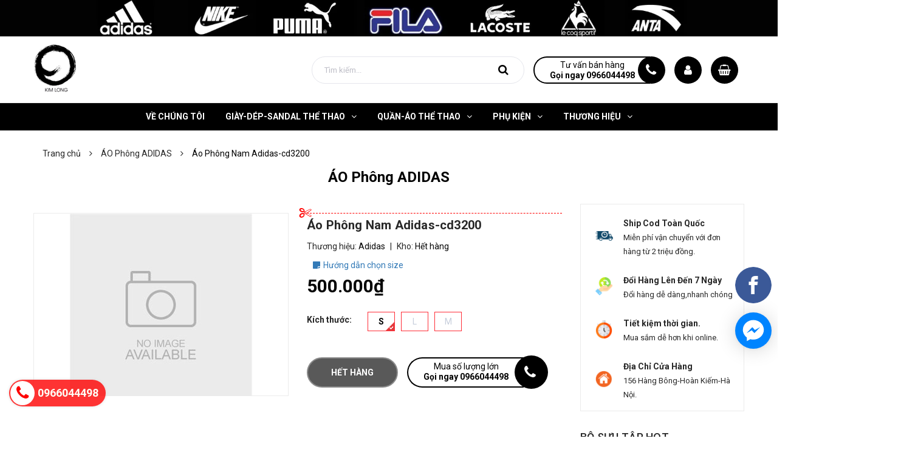

--- FILE ---
content_type: text/css
request_url: https://bizweb.dktcdn.net/100/410/538/themes/801383/assets/style.scss.css?1745210924695
body_size: 31298
content:
@font-face{font-family:'UTM';src:url("//bizweb.dktcdn.net/100/410/538/themes/801383/assets/utm_bebas.ttf?1735532426884");font-weight:normal;font-style:normal}.social-login--facebooks{text-align:center !important;margin-top:30px !important;width:100% !important;float:left !important}.social-login--facebooks a{display:inline-block !important;height:35px !important;margin:0 auto !important;margin:0 auto}.row.row-gutter-10{margin-left:-5px;margin-right:-5px}.row.row-gutter-10>[class*="col-"]{padding-left:5px;padding-right:5px}.row.row-noGutter{margin-left:0;margin-right:0}.row.row-noGutter-2{margin-left:0px;margin-right:0px}.row.row-noGutter-2>[class*="col-"]{padding-left:0px;padding-right:0px}.row.row-noGutter-75{margin-left:-7.5px;margin-right:-7.5px}.row.row-noGutter-75>[class*="col-"]{padding-left:7.5px;padding-right:7.5px}.row.row-noGutter-12{margin-left:-10px;margin-right:-10px}@media (max-width: 767px){.row.row-noGutter-12{margin-left:0px;margin-right:0px}}.row.row-noGutter-12>[class*="col-"]{padding-left:6px;padding-right:6px}@media (max-width: 767px){.row.row-noGutter-12>[class*="col-"]{padding-left:0px;padding-right:0px}}@media (max-width: 1199px){.row.row-noGutter-fix{margin-left:-10px;margin-right:-10px}.row.row-noGutter-fix>[class*="col-"]{padding-left:5px;padding-right:5px}}.white-color{color:#fff;font-weight:bold}.dp_none{display:none}.text-upper{text-transform:uppercase}img.grayscale{filter:grayscale(100%);-webkit-filter:grayscale(100%);filter:gray;-webkit-transition:all .6s ease;opacity:0.5}img.grayscale:hover{opacity:1;filter:grayscale(0%);-webkit-filter:grayscale(0%);filter:none}.border-bottom-1px{border-bottom:1px solid #ebebeb;padding-top:0;margin-bottom:15px}.page{display:block;float:left;width:100%}.owl_timeout{display:none !important}.no-padding-col2{padding:0px !important}@media (max-width: 1199px){.no-padding-col2{padding:15px !important}}.title-head{font-size:18px;text-transform:uppercase;margin-top:9px;color:#282828;text-decoration:none}.title-head.page_title{font-size:30px;font-weight:bold;text-transform:none}.title-head a{color:#282828}.subtitle-head{font-size:1.28571em;color:#282828;margin:20px 0}@media (max-width: 1199px){.product-action-grid{display:none !important}}.title_full{width:100%;float:left;position:relative}.title_full .title_page{font-weight:700;font-size:24px;line-height:38px;font-family:"Roboto","HelveticaNeue","Helvetica Neue",sans-serif;color:#000;margin:0;display:inline-block;position:relative;padding-top:8px}@media (max-width: 480px){.title_full .title_page{font-size:20px;line-height:30px;margin-bottom:15px}}.title_full .title_page.large{font-size:60px;line-height:68px}.breadcrumb_background{padding:25px 0px;display:-webkit-box;display:-webkit-flex;display:-ms-flexbox;display:flex;-webkit-box-align:center;-webkit-align-items:center;-ms-flex-align:center;align-items:center;-webkit-box-pack:center;-webkit-justify-content:center;-ms-flex-pack:center;justify-content:center;width:100%;float:left;flex-flow:column;position:relative}.breadcrumb_background .title-head-page{font-size:30px;font-weight:500;color:#fff;line-height:34px;margin:0px}.breadcrumb_nobackground{display:block;width:100%;overflow:hidden;margin-bottom:30px !important}.breadcrumb_nobackground .bread-crumb{display:block;width:100%;background:#f4f5f9}.breadcrumb_nobackground .bread-crumb .breadcrumb{margin:0;font-size:14px;padding:13px 0;border-radius:0}.breadcrumb_nobackground .bread-crumb .breadcrumb li a span{color:#282828}.breadcrumb_nobackground .bread-crumb .breadcrumb li .mr_lr{color:#282828}.bread-crumb{background:transparent;margin-bottom:0px}@media (max-width: 767px){.bread-crumb{margin-bottom:0px}}.bread-crumb .title-page{padding:25px 0px 10px}.bread-crumb .title-page .title-head-page{font-size:18px;font-weight:400;color:#282828;line-height:24px}.breadcrumb{font-family:"Roboto","HelveticaNeue","Helvetica Neue",sans-serif;margin:0;font-size:14px;padding:0px;border-radius:0;font-weight:400;line-height:24px;background-color:transparent;width:100%}.breadcrumb li{display:inline}.breadcrumb li>a{color:#282828}.breadcrumb li>a>span{color:#282828}.breadcrumb li .mr_lr{padding:0px 3px;color:#282828}.breadcrumb li span{display:inline;color:#282828}.breadcrumb li span .fa{color:#282828;padding:0px 5px}.breadcrumb li a:hover,.breadcrumb li.active,.breadcrumb li strong{color:#000;font-weight:400;text-decoration:none}.breadcrumb li a:hover span,.breadcrumb li.active span,.breadcrumb li strong span{color:#000}.breadcrumb>li+li:before{display:none}.pagination>li:first-child>a,.pagination>li:first-child>span{border-top-left-radius:0px;border-bottom-left-radius:0px;border-radius:50%}.pagination>li:last-child>a,.pagination>li:last-child>span{border-top-left-radius:0px;border-bottom-left-radius:0px;border-radius:50%}.nav_pagi{margin:20px 0px 30px}.nav_pagi .pagination{display:inline-block;position:relative;z-index:1;padding:0 0px;margin:0;float:right}@media (max-width: 768px){.nav_pagi .pagination{padding:0 30px}}.nav_pagi .pagination .page-link{float:left;margin:0 2.5px;border-radius:0px;width:30px;background:#f1f2f7;text-align:center;height:30px;font-size:14px;padding:0;line-height:30px;color:#8d90a6;border:none;text-decoration:none}@media (max-width: 375px){.nav_pagi .pagination .page-link{width:27px;height:27px;line-height:27px}}.nav_pagi .pagination .page-link.page-db{width:auto;padding:0 20px}.nav_pagi .pagination .page-link:hover{background-color:#000;color:#fff}.nav_pagi .pagination .page-item.disabled .page-link{border:0;display:none}.nav_pagi .pagination .page-item.active .page-link{background-color:#000;border-color:#000;color:#fff;display:block}.header{position:relative;z-index:1000;float:left;width:100%}.header.none_index{border-bottom:solid 1px #ebebeb}@media (min-width: 1200px){#menu-overlay{background:rgba(0,0,0,0.5);position:fixed;top:0;height:100%;width:100%;z-index:999;display:none}#menu-overlay.reveal{display:block}}.topbar{float:left;width:100%;font-family:"Roboto","HelveticaNeue","Helvetica Neue",sans-serif;line-height:35px;background:#f5f5f5}.topbar .contact_ .follow_option{padding:0}.topbar .contact_ .follow_option li{display:inline-block;float:left;margin-right:10px;border:solid 1px #ebebeb;width:25px;text-align:center;height:25px;line-height:25px;margin-top:5px}.mid-header{padding:10px 0px 10px;background:#fff;float:left;width:100%;height:110px;border-bottom:solid 1px #ebebeb}@media (max-width: 991px){.mid-header{padding:0}}@media (max-width: 991px){.mid-header{line-height:96px;height:96px}}.mid-header .content_header{position:relative}.mid-header .content_header .header-left{float:left;padding-top:25px}.mid-header .content_header .header-left .header-block-item{float:left;height:35px;padding:0px;display:-webkit-box;display:-webkit-flex;display:-ms-flexbox;display:flex;-webkit-box-align:center;-webkit-align-items:center;-ms-flex-align:center;align-items:center;-webkit-box-pack:center;-webkit-justify-content:center;-ms-flex-pack:center;justify-content:center;padding-right:30px;position:relative}@media (min-width: 992px) and (max-width: 1199px){.mid-header .content_header .header-left .header-block-item{padding-right:15px;font-size:11px}}.mid-header .content_header .header-left .header-block-item:last-child{padding-right:0px}.mid-header .content_header .header-left .header-block-item .icon{display:inline-block;width:45px;float:left}.mid-header .content_header .header-left .header-block-item .icon img{border-radius:50%}.mid-header .content_header .header-left .header-block-item .icon img.gavatar{border:solid 2px #050505}.mid-header .content_header .header-left .header-block-item .info{width:calc(100% - 32px);-o-width:calc(100% - 32px);-moz-width:calc(100% - 32px);-webkit-width:calc(100% - 32px);display:inline-block;float:left;margin-left:10px;line-height:19px;display:inline-block;float:none}.mid-header .content_header .header-left .header-block-item .info p{margin:0;line-height:normal;color:#8d90a6}.mid-header .content_header .header-left .header-block-item .info p a{color:#000;font-weight:bold;display:inline-block;float:none}.mid-header .content_header .header-left .header-block-item .info p a:hover{color:#000}.mid-header .content_header .header-left .header-block-item .info p b{color:#000}.mid-header .content_header .header-left .header-block-item .block_store{position:absolute;width:300px;display:none;top:15px;padding-top:50px;z-index:999;left:0}.mid-header .content_header .header-left .header-block-item .block_store ul{width:100%;padding:0;height:auto;padding:10px 10px 0;background:#fff;left:0;box-shadow:4px 2px 10px 0px rgba(0,0,0,0.1);-o-box-shadow:4px 2px 10px 0px rgba(0,0,0,0.1);-moz-box-shadow:4px 2px 10px 0px rgba(0,0,0,0.1);-webkit-box-shadow:4px 2px 10px 0px rgba(0,0,0,0.1);float:left;position:relative}.mid-header .content_header .header-left .header-block-item .block_store ul li{width:100%;float:left;padding-bottom:5px}.mid-header .content_header .header-left .header-block-item .block_store ul li:nth-child(3n){border-bottom:solid 1px #ebebeb}.mid-header .content_header .header-left .header-block-item .block_store ul li.not{margin-bottom:0px;padding-top:10px}.mid-header .content_header .header-left .header-block-item .block_store ul li:first-child{padding-top:0px}.mid-header .content_header .header-left .header-block-item .block_store ul li span{width:20px;text-align:center;display:block;float:left}.mid-header .content_header .header-left .header-block-item .block_store ul li span .fa{color:#000}.mid-header .content_header .header-left .header-block-item .block_store ul li a,.mid-header .content_header .header-left .header-block-item .block_store ul li p{font-family:"Roboto","HelveticaNeue","Helvetica Neue",sans-serif;display:block;float:left;width:calc(100% - 20px - 10px);-webkit-width:calc(100% - 20px - 10px);-moz-width:calc(100% - 20px - 10px);-o-width:calc(100% - 20px - 10px);-os-width:calc(100% - 20px - 10px);margin-left:10px;padding:0;padding-bottom:0px;margin-bottom:0}.mid-header .content_header .header-left .header-block-item .block_store ul li a{font-weight:700}.mid-header .content_header .header-left .header-block-item:hover .block_store{display:block}.mid-header .content_header .header-left .header_search{margin:14px 0 5px 0;position:relative}.mid-header .content_header .header-left .header_search .search-bar{background:#fff;margin-bottom:0px;display:table;border-collapse:separate;border-top-right-radius:3px;border-bottom-right-radius:3px}@media (min-width: 992px) and (max-width: 1199px){.mid-header .content_header .header-left .header_search .search-bar{max-width:370px;width:370px}}.mid-header .content_header .header-left .header_search .search-bar .collection-selector{position:absolute;display:inline-block;min-width:70px;z-index:999;left:0;text-align:right}.mid-header .content_header .header-left .header_search .search-bar .collection-selector .search_text{height:40px;text-align:right;line-height:42px;cursor:pointer;padding:0px 32px 0px 12px;width:100%;font-size:13px;border-right:1px solid #ebebeb}.mid-header .content_header .header-left .header_search .search-bar .collection-selector .search_text:before{display:inline-block;width:0;height:0;margin-left:2px;vertical-align:middle;border-top:4px dashed;border-right:4px solid transparent;border-left:4px solid transparent;content:"";position:absolute;top:19px;right:12px;color:#333;margin-top:-1px;opacity:1}.mid-header .content_header .header-left .header_search .search-bar .collection-selector .list_search{display:none;background:#fff;border:1px solid #ebebeb;background-color:#fff;position:absolute;top:100%;min-width:200px;width:auto;z-index:3;font-weight:400 !important;font-family:"Roboto","HelveticaNeue","Helvetica Neue",sans-serif;border-radius:0;left:2px;margin-top:1px;margin-left:-2px;font-size:13px;padding:4px 0}.mid-header .content_header .header-left .header_search .search-bar .collection-selector .list_search .search_item{text-align:left;display:block;padding-left:24px;position:relative;opacity:1;filter:alpha(opacity=100);filter:none;height:auto;min-height:24px;line-height:30px;padding:0 20px;cursor:pointer}.mid-header .content_header .header-left .header_search .search-bar .collection-selector .liner_search{width:100%;height:1px;background:#efefef;margin:8px 0px}.mid-header .content_header .header-left .header_search .search-bar .collection-selector .list_search .search_item.active,.mid-header .content_header .header-left .header_search .search-bar .collection-selector .list_search .search_item:hover{background-color:#000;color:#fff !important}.mid-header .content_header .header-left .header_search .search-bar .input-group-field{width:100%;margin-left:0px;margin-bottom:0;height:40px;padding:0px 25px 0 20px;font-size:13px;max-width:100%;display:block;border-radius:0;border:0;outline:none}.mid-header .content_header .header-left .header_search .search-bar .input-group-field::-webkit-input-placeholder{color:#acacac}.mid-header .content_header .header-left .header_search .search-bar .input-group-field::-moz-placeholder{color:#acacac}.mid-header .content_header .header-left .header_search .search-bar .input-group-field:-ms-input-placeholder{color:#acacac}.mid-header .content_header .header-left .header_search .search-bar .input-group-btn{position:relative;white-space:nowrap;width:1%;padding:0;display:table-cell;vertical-align:middle;margin:0}.mid-header .content_header .header-left .header_search .search-bar .input-group-btn .icon-fallback-text{background:#ffba00;color:#fff;font-size:14px;height:35px;line-height:35px;padding:0px 25px;margin-right:3px;text-transform:uppercase;border-radius:3px}.mid-header .content_header .header-left .header_search .header-tag{font-size:12px;font-family:"Roboto","HelveticaNeue","Helvetica Neue",sans-serif}.mid-header .content_header .header-left .header_search .header-tag a{color:#acacac}.mid-header .content_header .header-right{position:relative;float:right}@media (max-width: 991px){.mid-header .content_header .header-right{float:left;width:100%}}.mid-header .content_header .header-right .hotline_dathang{width:165px;float:left;padding:15px 0}@media (min-width: 992px) and (max-width: 1199px){.mid-header .content_header .header-right .hotline_dathang{width:151px}}@media (max-width: 767px){.mid-header .content_header .header-right .hotline_dathang{position:absolute;top:0;left:0}}.mid-header .content_header .header-right .hotline_dathang .content_hotline{line-height:17px;margin-top:4px;padding-left:40px}.mid-header .content_header .header-right .hotline_dathang .content_hotline a{color:#fff;font-weight:bold;display:block}.mid-header .content_header .header-right .hotline_dathang .content_hotline a:hover{color:#000}.mid-header .content_header .header-right .hotline_dathang .content_hotline span{color:#ffdada;font-size:12px}@media (max-width: 991px) and (min-width: 768px){.mid-header .content_header .header-right .top-cart-contain{position:absolute;bottom:9px;right:0}}@media (max-width: 767px){.mid-header .content_header .header-right .top-cart-contain{position:absolute;bottom:35px;right:-10px}}.mid-header .content_header .header-right .top-cart-contain .img_hover_cart{width:45px;display:block;float:left}.mid-header .content_header .header-right .top-cart-contain .img_hover_cart .icon_hotline{float:left;position:relative;width:45px;height:45px;margin-right:0px;margin-top:0px;font-size:18px;padding:0;border-right:solid 1px #000;line-height:45px;background:#000;color:#fff;border-radius:50%;text-align:center}@media (max-width: 991px) and (min-width: 768px){.mid-header .content_header .header-right .top-cart-contain .img_hover_cart .icon_hotline{margin-top:9px}}@media (max-width: 767px){.mid-header .content_header .header-right .top-cart-contain .img_hover_cart .icon_hotline{margin-top:-2px}}.mid-header .content_header .header-right .top-cart-contain .img_hover_cart .count_item{position:absolute;right:-11px;top:-10px;width:20px;height:20px;line-height:20px;font-size:14px;color:#fff;text-align:center;background:#000;border-radius:50%;font-family:"Roboto","HelveticaNeue","Helvetica Neue",sans-serif}@media (max-width: 991px){.mid-header .content_header .header-right .top-cart-contain .img_hover_cart .count_item{top:24px}}.mid-header .header_search_ .input-group-field{font-family:"Roboto","HelveticaNeue","Helvetica Neue",sans-serif;font-size:14px;border-right:none;padding:0 0 0 20px}.mid-header .header_search_ .icon-fallback-text{background:transparent;border:1px solid #ddd;border-left:none}.mid-header .header_search_ .icon-fallback-text .fa-search{font-size:17px}.col-search-engine{float:right}@media (max-width: 991px){.col-search-engine{width:45px;height:45px;position:absolute;right:80px;top:-72px}}@media (max-width: 991px) and (max-width: 767px){.col-search-engine{top:-75px;right:65px}}@media (max-width: 991px){.col-search-engine .iconsearch{width:45px;height:45px;background:#000;border-radius:50%;line-height:46px;text-align:center;color:#fff;cursor:pointer}.col-search-engine .iconsearch .fa{font-size:20px;color:#fff}}.col-search-engine .header_search{margin:0px 0px 0px 10px;display:flex;align-items:center;height:90px}@media (max-width: 991px){.col-search-engine .header_search{margin:0px 0px !important;height:unset;position:absolute;right:0;top:55px;width:250px;display:none}}.col-search-engine .header_search .search-bar{width:350px;margin-bottom:0px;position:relative;display:table;border-collapse:separate}@media (min-width: 992px) and (max-width: 1199px){.col-search-engine .header_search .search-bar{width:270px}}@media (max-width: 991px){.col-search-engine .header_search .search-bar{width:100%;max-width:100%}}.col-search-engine .header_search .search-bar .input-group-field{width:100%;margin-left:0;margin-bottom:0;height:45px;line-height:45px;padding:0 70px 0 20px;font-size:13px;font-family:"Roboto","HelveticaNeue","Helvetica Neue",sans-serif;font-weight:300;max-width:100%;display:block;outline:none;border:solid 1px #e5e6ec;border-radius:45px;box-shadow:none;-moz-box-shadow:none;-webkit-box-shadow:none}.col-search-engine .header_search .search-bar .input-group-field::-webkit-input-placeholder{color:#bdbdc6}.col-search-engine .header_search .search-bar .input-group-field::-moz-placeholder{color:#bdbdc6}.col-search-engine .header_search .search-bar .input-group-field:-ms-input-placeholder{color:#bdbdc6}@media (max-width: 991px){.col-search-engine .header_search .search-bar .input-group-field{margin-left:0px;padding:0 50px 0px 20px;width:100%}}.col-search-engine .header_search .search-bar .input-group-btn{position:absolute;white-space:nowrap;right:20px;top:2px;text-align:center;width:45px;display:table-cell;vertical-align:middle;margin:0;border-radius:45px}@media (min-width: 1200px) and (max-width: 1499px){.col-search-engine .header_search .search-bar .input-group-btn{right:20px}}@media (max-width: 1199px) and (min-width: 992px){.col-search-engine .header_search .search-bar .input-group-btn{right:15px}}@media (max-width: 767px){.col-search-engine .header_search .search-bar .input-group-btn{right:10px}}@media (max-width: 991px){.col-search-engine .header_search .search-bar .input-group-btn{right:12px;height:45px}}.col-search-engine .header_search .search-bar .input-group-btn .icon-fallback-text{background:#ffffff;color:#000;font-size:18px;height:40px;line-height:40px;width:35px;font-weight:bold;text-transform:uppercase;border-radius:45px;box-shadow:none}@media (max-width: 991px){.col-search-engine .header_search .search-bar .input-group-btn .icon-fallback-text{text-align:center;position:absolute;right:0px}}.col-search-engine .header_search .search-bar .input-group-btn .icon-fallback-text:focus{box-shadow:none}.col-search-engine .header_search .search-bar .input-group-btn .icon-fallback-text i{font-size:18px}@media (max-width: 991px){.col-search-engine:hover .header_search{display:block}}.account_icon{width:45px;height:45px;border-radius:50%;float:right;background:#000;margin:23px 15px 0 15px}.account_icon span{width:45px;height:45px;border-radius:50%;text-align:center;display:block;line-height:45px;font-size:18px;color:#fff}.account_icon:hover{cursor:pointer}.account_icon:hover .achover{display:block}.account_icon .achover{width:180px;background:#fff;padding:10px;text-align:center;box-shadow:0px 10px 21.6px 2.4px rgba(0,0,0,0.06);-webkit-box-shadow:0px 10px 21.6px 2.4px rgba(0,0,0,0.06);-moz-box-shadow:0px 10px 21.6px 2.4px rgba(0,0,0,0.06);-o-box-shadow:0px 10px 21.6px 2.4px rgba(0,0,0,0.06);-os-box-shadow:0px 10px 21.6px 2.4px rgba(0,0,0,0.06);position:absolute;right:15px;z-index:9999;top:85px;display:none;border-radius:10px}.account_icon .achover .btns{display:block;background:#000;color:#fff;border:solid 1px #000;height:35px;line-height:35px;border-radius:25px}.account_icon .achover .btns:last-child{margin-top:5px}.account_icon .achover .btns:hover{background:#fff;color:#000;border-color:#000}.account_icon .achover .wp{width:100%;float:left;position:relative}.account_icon .achover .wp:before{content:"";height:30px;top:-30px;left:0;width:100%;position:absolute}.support{display:inline-block;text-align:center;font-family:"Roboto","HelveticaNeue","Helvetica Neue",sans-serif;background:#fff;padding:0 25px;height:45px;color:#000;border:2px solid #000;cursor:pointer;border-top-left-radius:45px;border-bottom-left-radius:45px;border-right:0px;position:relative;margin:23px 25px 0 15px;float:right}.support:before{content:"";width:45px;height:45px;background:#000;border-radius:50%;position:absolute;right:-25px;top:-2px}.support:after{content:"\f095";font-family:'FontAwesome';font-size:22px;position:absolute;right:-10px;top:2px;color:#fff}.support p{text-align:center;margin-bottom:0px;line-height:12px;margin:6px 0 0}.support span{font-weight:700}.support:hover{background:#4d4d4d;color:#fff}.logo{display:inline-block;font-size:2.85714em;margin-top:0px}@media (max-width: 767px){.logo{width:160px !important;float:none;height:90px;margin-left:20px !important}}.logo .logo-wrapper{height:90px;line-height:80px;display:block;padding:0 0 10px 0;max-width:180px}@media (max-width: 767px){.logo .logo-wrapper{height:90px;line-height:80px;display:block;padding:0 0 10px 0;max-width:120px}}.logo .logo-wrapper img{max-width:100%;max-height:100%}.mini-cart{height:67px}@media (max-width: 767px){.mini-cart{height:30px}}.mini-cart .heading-cart{float:left;height:45px;margin-top:23px;display:flex;justify-content:center;align-items:center;padding:0 10px 0 0}@media (max-width: 767px){.mini-cart .heading-cart{padding-top:13px}}@media (max-width: 991px){.mini-cart .heading-cart{margin-top:0}}.mini-cart .heading-cart .content_cart_header{line-height:21px;padding-left:20px;float:right}@media (max-width: 1199px) and (min-width: 992px){.mini-cart .heading-cart .content_cart_header{padding-left:15px}}@media (max-width: 321px){.mini-cart .heading-cart .content_cart_header{padding-left:5px}}.mini-cart .heading-cart .bg_cart{color:#8d90a6}.mini-cart .heading-cart .bg_cart .count_item_pr{font-size:14px;color:#000;font-weight:400}.mini-cart .heading-cart .bg_cart strong{color:#000}.mini-cart .heading-cart .bg_cart i{font-size:24px;color:#000;display:block;float:left;line-height:30px;width:100%}@media (max-width: 991px){.mini-cart .heading-cart .bg_cart i{margin-right:30px}}.mini-cart .heading-cart .bg_cart .text-giohang{font-size:14px;color:#282828;font-weight:bold;display:block}.mini-cart:hover .top-cart-content{display:block}.mini-cart .dropdown-toggle{font-size:12px;padding:0;text-transform:none}.top-cart-contain .price{color:#000;text-transform:uppercase}.top-cart-contain .product-details .price{color:#000;width:auto;float:none;font-weight:400;padding-left:0;font-size:12px}.top-cart-content{right:0px;top:69px;display:none;position:absolute;background:#fff;padding:0;text-align:left;box-shadow:0px 10px 21.6px 2.4px rgba(0,0,0,0.06);-webkit-box-shadow:0px 10px 21.6px 2.4px rgba(0,0,0,0.06);-moz-box-shadow:0px 10px 21.6px 2.4px rgba(0,0,0,0.06);-o-box-shadow:0px 10px 21.6px 2.4px rgba(0,0,0,0.06);-os-box-shadow:0px 10px 21.6px 2.4px rgba(0,0,0,0.06);z-index:10000}.top-cart-content .empty{text-align:left;color:#333}.top-cart-content .product-details-bottom{margin-bottom:15px}.top-cart-content .product-name{margin:0;width:170px;line-height:22px;padding-right:12px;text-overflow:ellipsis;font-weight:400;overflow:hidden}.top-cart-content .product-name a{font-size:14px;font-family:"Roboto","HelveticaNeue","Helvetica Neue",sans-serif;line-height:normal;line-height:20px !important;font-weight:400;color:#282828}.top-cart-content .product-name:hover>a{text-decoration:none;color:#000}.top-cart-content .product-details-bottom span{font-size:14px;font-weight:700;color:#050505}.top-cart-content li{list-style:none}.top-cart-content li.item{border-top:solid 1px #eaebf3;overflow:hidden;padding:20px 0px;position:relative}.top-cart-content li.item:first-child{border-top:none;margin-top:10px}.top-cart-content li.item:last-child{margin:0;border-bottom:0}.top-cart-content li.item .wrap_item{overflow:hidden;padding:20px 20px 20px 0px;border-bottom:solid 1px #eaebf3;width:100%;float:left}.top-cart-content li.item .product-image{float:left;display:block;width:85px;position:relative;margin-right:15px}.top-cart-content li.item .detail-item{display:block;float:left;width:calc(100% - 105px);-o-width:calc(100% - 105px);-moz-width:calc(100% - 105px);-webkit-width:calc(100% - 105px)}.top-cart-content li.item .detail-item a:hover{text-decoration:none}.top-cart-content li.item .detail-item .fa{position:absolute;right:-5px;top:20px;font-size:14px;color:#000;text-align:center;padding:0px;width:20px;height:20px;line-height:20px}.top-cart-content li.item .detail-item .fa:hover{color:#000}.top-cart-content li.item .detail-item .fa:before{margin-left:4px}.top-cart-content li.item .detail-item input{display:inline-block;width:40px;padding:0;margin:0;text-align:center}.top-cart-content li.item .detail-item button.items-count{display:inline-block}.top-cart-content .block-subtitle{color:#333;overflow:hidden;padding:15px;text-align:left;font-size:.92857em;background:#f5f5f5;text-transform:none;font-weight:400;border-bottom:1px #ebebeb solid}.top-subtotal{color:#282828;font-size:1.14286em;font-weight:400;border-top:solid 1px #ebebeb;text-align:left;text-transform:none;padding:12px 20px}.top-subtotal .price{font-weight:bold !important;font-size:18px !important;font-family:"Roboto","HelveticaNeue","Helvetica Neue",sans-serif;float:right}.qty_drop_cart{font-size:12px;position:relative;height:25px;padding-top:5px;padding-left:0px}.qty_drop_cart .btn_increase,.qty_drop_cart .btn_reduced{width:25px;height:25px;color:#000;float:left}.qty_drop_cart .btn_increase:hover,.qty_drop_cart .btn_reduced:hover{color:#000}.qty_drop_cart button.btn_increase{border-bottom-right-radius:3px;border-top-right-radius:3px;height:25px;width:25px;line-height:25px;text-align:center;line-height:1;overflow:hidden;border-style:hidden;border:1px solid #e1e1e1;background:#fff !important;font-size:14px;cursor:pointer}.qty_drop_cart button.btn_reduced{border-bottom-left-radius:3px;border-top-left-radius:3px;height:25px;width:25px;line-height:25px;line-height:1;text-align:center;overflow:hidden;border-style:hidden;border:1px solid #e1e1e1;background:#fff !important;font-size:14px;cursor:pointer}.qty_drop_cart input{display:inline-block;float:left;width:45px !important;height:30px;min-height:30px;padding:0;text-align:center;border:1px solid #eaebf3;color:#282828}.top-subtotal{color:#282828;font-size:14px;font-weight:700;padding:12px 20px;text-align:left;text-transform:none}.top-subtotal .price_big{font-size:18px !important}.top-subtotal .price{font-weight:700 !important;line-height:24px;margin-top:0 !important;font-size:18px;color:#050505 !important;float:right}ul#cart-sidebar{margin:0;padding:5px 5px 0 0;max-height:625px;min-width:320px}ul#cart-sidebar .list-item-cart{padding:0 20px;max-height:290px;overflow:auto}ul#cart-sidebar .list-item-cart::-webkit-scrollbar-track{-webkit-box-shadow:inset 0 0 6px rgba(0,0,0,0.3);background-color:#fff}ul#cart-sidebar .list-item-cart::-webkit-scrollbar{width:4px;background-color:#fff}ul#cart-sidebar .list-item-cart::-webkit-scrollbar-thumb{border:4px solid #cdcfdd}ul#cart-sidebar .list-item-cart li.list-item{max-height:400px;overflow-y:auto}ul#cart-sidebar .list-item-cart li.action{display:none}ul#cart-sidebar .list-item-cart.hasclass li.action{display:block}ul#cart-sidebar .list-item-cart li.list-item .price2{font-weight:700;color:#000;font-size:14px;display:list-item;margin-bottom:5px}ul#cart-sidebar .list-item-cart li.list-item::-webkit-scrollbar{width:5px}ul#cart-sidebar .list-item-cart li.list-item::-webkit-scrollbar-track{background:rgba(255,255,255,0.9)}ul#cart-sidebar .list-item-cart li.list-item::-webkit-scrollbar-thumb{background:#000;border-radius:15px}ul#cart-sidebar .list-item-cart li.list-item::-webkit-scrollbar-thumb:hover,ul#cart-sidebar .list-item-cart li.list-item::-webkit-scrollbar-thumb:active{background:#000;border-radius:15px}ul#cart-sidebar .no-item p{margin:0;padding:10px 15px 15px 15px}ul#cart-sidebar .right_ct{text-align:center;padding:10px 20px 20px 20px}ul#cart-sidebar .right_ct .btn{display:block;width:100%;height:36px;line-height:36px;margin-bottom:5px;border-radius:3px;font-size:14px;font-weight:400}ul#cart-sidebar .right_ct .btn.btn-primary{margin-right:10px !important;background:#000;color:#fff}ul#cart-sidebar .right_ct .btn.btn-primary:hover{color:#000;background:#fff;border:1px solid #000}ul#cart-sidebar .right_ct .btn.btn-white{font-family:"Roboto","HelveticaNeue","Helvetica Neue",sans-serif;border:none;color:#fff;background:#3d4356}ul#cart-sidebar .right_ct .btn.btn-white:hover{color:#fff;background:#000;border:0}.li-fix-1{background:#FFF;border-top:1px solid #ebebeb;display:block}.li-fix-2{display:block;width:295px}header nav .nav{position:relative}header nav .nav-item{float:left;position:relative;margin-right:20px}header nav .nav-item.has-mega{position:static !important}header nav .nav-item>a{line-height:32px;color:#333}header nav .nav-item>a:hover{color:#000}header nav .nav-item>.fa{color:#333;right:0;top:33px}header nav .nav-item .nav-item-lv2{padding:0 10px}header nav .nav-item .nav-item-lv3{padding:0 10px}header nav .nav-item:hover>.dropdown-menu{display:block;margin-top:0;border-radius:0;z-index:9999}header nav .nav-item:hover>.mega-content{display:block}header nav .nav-item li.dropdown-submenu{position:relative}header nav .nav-item li.dropdown-submenu .dropdown-menu{left:100%;top:0}header nav .nav-item li.dropdown-submenu:hover>.dropdown-menu{display:block;right:100%;border-radius:0}.wrap_main{display:block;float:left;width:100%;height:45px;background:#000;background-repeat:no-repeat;background-position:center}@media (min-width: 1800px){.wrap_main{background-repeat:repeat}}.col-mega{float:left;height:0px}.menu_mega{position:relative}.menu_mega .title_menu{padding:0px 20px;position:relative;height:45px;line-height:45px;background:#000;color:#fff}.menu_mega .title_menu .title_{font-size:14px;font-weight:700;color:#fff;line-height:45px;display:block;padding-left:30px;text-transform:uppercase}@media (max-width: 1199px){.menu_mega .title_menu .title_{font-size:15px}}.menu_mega .title_menu .nav_button{position:absolute;left:20px;top:0}.menu_mega .title_menu .nav_button span{font-size:18px;float:right}.menu_mega:hover .list_menu_header{overflow:visible;max-height:3000px;max-width:3000px;opacity:1;-webkit-transform:perspective(600px) rotateX(0deg);-moz-transform:perspective(600px) rotateX(0deg);-ms-transform:perspective(600px) rotateX(0deg);-o-transform:perspective(600px) rotateX(0deg);transform:perspective(600px) rotateX(0deg);-webkit-transition:-webkit-transform 0.5s ease, opacity 0.2s ease, max-height 0s step-end, max-width 0s step-end, padding 0s step-end;-o-transition:-o-transform 0.5s ease, opacity 0.2s ease, max-height 0s step-end, max-width 0s step-end, padding 0s step-end;transition:transform 0.5s ease, opacity 0.2s ease, max-height 0s step-end, max-width 0s step-end, padding 0s step-end}.list_menu_header{overflow:hidden;max-height:0px;max-width:0px;opacity:0;-webkit-transform:perspective(600px) rotateX(-90deg);-moz-transform:perspective(600px) rotateX(-90deg);-ms-transform:perspective(600px) rotateX(-90deg);-o-transform:perspective(600px) rotateX(-90deg);transform:perspective(600px) rotateX(-90deg);-webkit-transition:-webkit-transform 0.5s ease, opacity 0.6s ease, max-height 0.6s step-end, max-width 0.6s step-end, padding 0.6s step-end;-o-transition:-o-transform 0.5s ease, opacity 0.6s ease, max-height 0.6s step-end, max-width 0.6s step-end, padding 0.6s step-end;transition:transform 0.5s ease, opacity 0.6s ease, max-height 0.6s step-end, max-width 0.6s step-end, padding 0.6s step-end;box-shadow:0px 3px 25px 0px rgba(31,38,67,0.1);-o-box-shadow:0px 3px 25px 0px rgba(31,38,67,0.1);-moz-box-shadow:0px 3px 25px 0px rgba(31,38,67,0.1);-webkit-box-shadow:0px 3px 25px 0px rgba(31,38,67,0.1);-webkit-transform-origin:0% 0%;-moz-transform-origin:0% 0%;-ms-transform-origin:0% 0%;-o-transform-origin:0% 0%;transform-origin:0% 0%;position:relative;top:0px;z-index:99;left:0;width:100%;padding:0px;background-color:#fff}.list_menu_header .hidden-lgg{display:none}@media (min-width: 1200px){.list_menu_header{width:270px;padding:0px}}@media (max-width: 1199px){.list_menu_header{overflow:hidden;max-height:0px;max-width:0px;opacity:0;-webkit-transform:perspective(600px) rotateX(-90deg);-moz-transform:perspective(600px) rotateX(-90deg);-ms-transform:perspective(600px) rotateX(-90deg);-o-transform:perspective(600px) rotateX(-90deg);transform:perspective(600px) rotateX(-90deg);-webkit-transition:-webkit-transform 0.5s ease, opacity 0.6s ease, max-height 0.6s step-end, max-width 0.6s step-end, padding 0.6s step-end;-o-transition:-o-transform 0.5s ease, opacity 0.6s ease, max-height 0.6s step-end, max-width 0.6s step-end, padding 0.6s step-end;transition:transform 0.5s ease, opacity 0.6s ease, max-height 0.6s step-end, max-width 0.6s step-end, padding 0.6s step-end;box-shadow:0 1px 2px 2px rgba(0,0,0,0.2);-webkit-transform-origin:0% 0%;-moz-transform-origin:0% 0%;-ms-transform-origin:0% 0%;-o-transform-origin:0% 0%;transform-origin:0% 0%;position:relative;top:0;left:0px;padding:0;z-index:999}}.list_menu_header .ul_menu{margin-left:0px;padding-left:0px;background:#ffffff;margin-bottom:0px;border-top:0px;position:relative;padding:0px 0px;border-top:0px}.list_menu_header .ul_menu li{list-style:none;padding:0px 0px;display:none}@media (max-width: 1199px){.list_menu_header .ul_menu li{padding:0px 0px}}.list_menu_header .ul_menu li:nth-child(1){display:block !important}.list_menu_header .ul_menu li:nth-child(2){display:block !important}.list_menu_header .ul_menu li:nth-child(3){display:block !important}.list_menu_header .ul_menu li:nth-child(4){display:block !important}.list_menu_header .ul_menu li:nth-child(5){display:block !important}.list_menu_header .ul_menu li:nth-child(6){display:block !important}.list_menu_header .ul_menu li:nth-child(7){display:block !important}.list_menu_header .ul_menu li:nth-child(8){display:block !important}.list_menu_header .ul_menu li:nth-child(9){display:block !important}.list_menu_header .ul_menu li:nth-child(10){display:block !important}.list_menu_header .ul_menu li.xemthem{display:block}.list_menu_header .ul_menu li.xemthem a:before{background-image:url("//bizweb.dktcdn.net/100/410/538/themes/801383/assets/icon_more.png?1735532426884")}.list_menu_header .ul_menu li.xemthem a:hover:before,.list_menu_header .ul_menu li.xemthem a:focus:before{background-image:url("//bizweb.dktcdn.net/100/410/538/themes/801383/assets/icon_more_hover.png?1735532426884")}.list_menu_header .ul_menu li.thugon a:before{background-image:url("//bizweb.dktcdn.net/100/410/538/themes/801383/assets/icon_more.png?1735532426884")}.list_menu_header .ul_menu li.thugon a:hover:before,.list_menu_header .ul_menu li.thugon a:focus:before{background-image:url("//bizweb.dktcdn.net/100/410/538/themes/801383/assets/icon_more_hover.png?1735532426884")}.list_menu_header .ul_menu li:last-child a{border-bottom:none}.list_menu_header .ul_menu .nav_item a{font-family:"Roboto","HelveticaNeue","Helvetica Neue",sans-serif;font-weight:400;font-size:14px;line-height:24px;display:block;color:#282828;position:relative;text-transform:none;padding:10px 35px 10px 20px}.list_menu_header .ul_menu .nav_item a:after{content:"";position:absolute;border-style:solid;border-width:23px 0 21px 9px;border-color:transparent #000;display:none;width:0;z-index:1;margin-top:0;right:-9px;top:0}@media (max-width: 1199px){.list_menu_header .ul_menu .nav_item a:after{right:-8px}}@media (max-width: 1499px) and (min-width: 1200px){.list_menu_header .ul_menu .nav_item a{padding:12px 35px 11px 20px}}.list_menu_header .ul_menu .nav_item .fa{font-size:24px;width:24px;line-height:45px;color:#282828;position:absolute;right:10px;top:0px;text-align:center}@media (max-width: 1199px){.list_menu_header .ul_menu .nav_item .fa{line-height:45px}}.list_menu_header .ul_menu .nav_item:hover,.list_menu_header .ul_menu .nav_item:focus{background:#000}.list_menu_header .ul_menu .nav_item:hover>a,.list_menu_header .ul_menu .nav_item:focus>a{color:#fff;text-decoration:none;background:#000}.list_menu_header .ul_menu .nav_item:hover>a .fa,.list_menu_header .ul_menu .nav_item:focus>a .fa{color:#fff}.list_menu_header .ul_menu .nav_item:hover>a:before,.list_menu_header .ul_menu .nav_item:focus>a:before{color:#000}.list_menu_header .ul_menu .nav_item:hover>a:after,.list_menu_header .ul_menu .nav_item:focus>a:after{display:block}.list_menu_header .ul_menu .nav_item:hover>.fa,.list_menu_header .ul_menu .nav_item:focus>.fa{color:#000}.list_menu_header .ul_menu .nav_item:hover>.ul_content_right_1,.list_menu_header .ul_menu .nav_item:focus>.ul_content_right_1{display:block}.list_menu_header .ul_menu .ul_content_right_1{position:absolute;left:270px;min-height:409px;height:100%;width:755px;top:0px;padding-left:0px;margin-left:0px;background:#fff;padding:15px 25px 45px 15px;display:none;box-shadow:4px 2px 10px 0px rgba(0,0,0,0.1);-o-box-shadow:4px 2px 10px 0px rgba(0,0,0,0.1);-moz-box-shadow:4px 2px 10px 0px rgba(0,0,0,0.1);-webkit-box-shadow:4px 2px 10px 0px rgba(0,0,0,0.1)}@media (max-width: 1199px) and (min-width: 992px){.list_menu_header .ul_menu .ul_content_right_1{position:absolute;left:212px;height:100%}}.list_menu_header .ul_menu .ul_content_right_1 .nav_item{padding:0px 15px;display:block;float:left;background:#fff}@media (min-width: 1200px){.list_menu_header .ul_menu .ul_content_right_1 .nav_item.col-lg-3:nth-child(4n+1){clear:left}}@media (min-width: 992) and (max-width: 1199px){.list_menu_header .ul_menu .ul_content_right_1 .nav_item.col-md-3:nth-child(4n+1){clear:left}}.list_menu_header .ul_menu .ul_content_right_1 .nav_item>a{font-family:"Roboto","HelveticaNeue","Helvetica Neue",sans-serif;font-weight:700;font-size:14px;line-height:24px;display:block;padding:0px 0px 8px 0px;color:#282828;text-transform:initial;margin-bottom:0px;position:relative;border-bottom:0px;text-transform:none}.list_menu_header .ul_menu .ul_content_right_1 .nav_item>a:before{content:none;background-image:none}.list_menu_header .ul_menu .ul_content_right_1 .nav_item>a:after{content:none}.list_menu_header .ul_menu .ul_content_right_1 .nav_item .fa{font-size:14px;width:25px;line-height:49px;color:#282828;position:absolute;right:10px;top:0px;text-align:center}.list_menu_header .ul_menu .ul_content_right_1 .nav_item:hover,.list_menu_header .ul_menu .ul_content_right_1 .nav_item:focus{background:#fff}.list_menu_header .ul_menu .ul_content_right_1 .nav_item:hover>a,.list_menu_header .ul_menu .ul_content_right_1 .nav_item:focus>a{background:#fff;color:#000;text-decoration:none}.list_menu_header .ul_menu .ul_content_right_1 .nav_item:hover>.fa,.list_menu_header .ul_menu .ul_content_right_1 .nav_item:focus>.fa{color:#000}.list_menu_header .ul_menu .ul_content_right_1 .nav_item:hover .ul_content_right_2,.list_menu_header .ul_menu .ul_content_right_1 .nav_item:focus .ul_content_right_2{display:block}.list_menu_header .ul_menu .ul_content_right_1 .nav_item .ul_content_right_2{left:0;width:100%;top:0;padding-left:0px;margin-left:0px;background:transparent;margin-bottom:25px;float:left;background:#fff}.list_menu_header .ul_menu .ul_content_right_1 .nav_item .ul_content_right_2 .nav_item{width:100%;display:block;float:left;padding:0px;background:#fff}.list_menu_header .ul_menu .ul_content_right_1 .nav_item .ul_content_right_2 .nav_item a{font-family:"Roboto","HelveticaNeue","Helvetica Neue",sans-serif;font-weight:400;font-size:14px;line-height:22px;display:block;padding:3px 0px 3px 0px;color:#888;position:relative;text-transform:initial;border-bottom:none;margin-bottom:0px}.list_menu_header .ul_menu .ul_content_right_1 .nav_item .ul_content_right_2 .nav_item a:before{content:none}.list_menu_header .ul_menu .ul_content_right_1 .nav_item .ul_content_right_2 .nav_item a:after{content:none}.list_menu_header .ul_menu .ul_content_right_1 .nav_item .ul_content_right_2 .nav_item .fa{font-size:14px;width:25px;line-height:36px;color:#282828;position:absolute;right:0px;top:0px;text-align:center}.list_menu_header .ul_menu .ul_content_right_1 .nav_item .ul_content_right_2 .nav_item:hover,.list_menu_header .ul_menu .ul_content_right_1 .nav_item .ul_content_right_2 .nav_item:focus{background:#fff}.list_menu_header .ul_menu .ul_content_right_1 .nav_item .ul_content_right_2 .nav_item:hover>a,.list_menu_header .ul_menu .ul_content_right_1 .nav_item .ul_content_right_2 .nav_item:focus>a{background:#fff;color:#000;text-decoration:none}.list_menu_header .ul_menu .ul_content_right_1 .nav_item .ul_content_right_2 .nav_item:hover>.fa,.list_menu_header .ul_menu .ul_content_right_1 .nav_item .ul_content_right_2 .nav_item:focus>.fa{color:#000}@media (min-width: 1200px){.list_menu_header.normal .ul_menu li.li_check{display:unset}}@media (max-width: 991px){.ul_content_right_1{position:relative !important;left:unset !important;min-height:unset !important;width:100% !important;top:unset !important;padding:0 !important;margin:0 !important}.ul_content_right_1 .nav_item{float:left;width:100%}}.a-img{position:relative}.a-img.flashdeal_icon{color:transparent !important}@media (min-width: 992px){.a-img.flashdeal_icon:before{content:"";width:100%;height:44px;background-image:url(//bizweb.dktcdn.net/100/410/538/themes/801383/assets/flashsale.png?1735532426884);background-repeat:no-repeat;background-size:contain;background-position:center center;position:absolute;top:2px;left:0}}.bg-header-nav .header-nav>ul.item_big{text-align:center;margin:0;padding:0}.bg-header-nav .header-nav>ul.item_big>li.nav-item{display:inline-block;float:none;position:relative;margin-right:0px;margin-left:1px}.bg-header-nav .header-nav>ul.item_big>li.nav-item>a{display:block;text-align:left;padding:0px 15px;font-size:14px;font-family:"Roboto","HelveticaNeue","Helvetica Neue",sans-serif;font-weight:700;height:45px;line-height:45px;position:relative;text-decoration:none;color:#fff;text-transform:uppercase}.bg-header-nav .header-nav>ul.item_big>li.nav-item>a>i{margin-left:10px}.bg-header-nav .header-nav>ul.item_big>li.nav-item:hover{background:#000}.bg-header-nav .header-nav>ul.item_big>li.nav-item:hover>a{color:#fff}.bg-header-nav .header-nav>ul.item_big>li.nav-item:hover>ul{overflow:visible;max-height:3000px;max-width:3000px;opacity:1;-webkit-transform:perspective(600px) rotateX(0deg);-moz-transform:perspective(600px) rotateX(0deg);-ms-transform:perspective(600px) rotateX(0deg);-o-transform:perspective(600px) rotateX(0deg);transform:perspective(600px) rotateX(0deg);-webkit-transition:-webkit-transform 0.5s ease, opacity 0.2s ease, max-height 0s step-end, max-width 0s step-end, padding 0s step-end;-o-transition:-o-transform 0.5s ease, opacity 0.2s ease, max-height 0s step-end, max-width 0s step-end, padding 0s step-end;transition:transform 0.5s ease, opacity 0.2s ease, max-height 0s step-end, max-width 0s step-end, padding 0s step-end}.bg-header-nav .header-nav>ul.item_big>li.nav-item .item_small{overflow:hidden;display:block;max-height:0px;max-width:0px;opacity:0;-webkit-transform:perspective(600px) rotateX(-90deg);-moz-transform:perspective(600px) rotateX(-90deg);-ms-transform:perspective(600px) rotateX(-90deg);-o-transform:perspective(600px) rotateX(-90deg);transform:perspective(600px) rotateX(-90deg);-webkit-transition:-webkit-transform 0.5s ease, opacity 0.6s ease, max-height 0.6s step-end, max-width 0.6s step-end, padding 0.6s step-end;-o-transition:-o-transform 0.5s ease, opacity 0.6s ease, max-height 0.6s step-end, max-width 0.6s step-end, padding 0.6s step-end;transition:transform 0.5s ease, opacity 0.6s ease, max-height 0.6s step-end, max-width 0.6s step-end, padding 0.6s step-end;position:absolute;top:100%;left:0;width:200px;padding:0;background-color:#fff;box-shadow:0px 10px 21.6px 2.4px rgba(0,0,0,0.06);-webkit-box-shadow:0px 10px 21.6px 2.4px rgba(0,0,0,0.06);-moz-box-shadow:0px 10px 21.6px 2.4px rgba(0,0,0,0.06);-o-box-shadow:0px 10px 21.6px 2.4px rgba(0,0,0,0.06);-os-box-shadow:0px 10px 21.6px 2.4px rgba(0,0,0,0.06);-webkit-transform-origin:0% 0%;-moz-transform-origin:0% 0%;-ms-transform-origin:0% 0%;-o-transform-origin:0% 0%;transform-origin:0% 0%}.bg-header-nav .header-nav>ul.item_big>li.nav-item>ul li{float:none;padding:0 10px}.bg-header-nav .header-nav>ul.item_big>li.nav-item>ul li:last-child>a{border-bottom:0}.bg-header-nav .header-nav>ul.item_big>li.nav-item>ul li:hover>ul{display:block;position:absolute;width:200px;padding:0;background-color:#fff;z-index:99;box-shadow:0px 10px 21.6px 2.4px rgba(0,0,0,0.06);-webkit-box-shadow:0px 10px 21.6px 2.4px rgba(0,0,0,0.06);-moz-box-shadow:0px 10px 21.6px 2.4px rgba(0,0,0,0.06);-o-box-shadow:0px 10px 21.6px 2.4px rgba(0,0,0,0.06);-os-box-shadow:0px 10px 21.6px 2.4px rgba(0,0,0,0.06)}.bg-header-nav .header-nav>ul.item_big>li.nav-item>ul li a{font-weight:400;font-size:14px;line-height:24px;display:block;padding:7px 5px 7px 0px;color:#282828;position:relative;border-bottom:solid 1px #e5e6ec;text-align:left}.bg-header-nav .header-nav>ul.item_big>li.nav-item>ul li a:hover{color:#000}.bg-header-nav .header-nav>ul.item_big>li.nav-item>ul li a i{position:absolute;right:-10px;padding:0px 10px;top:0;line-height:38px}.bg-header-nav .header-nav>ul.item_big>li.nav-item>ul li ul{display:none;left:200px;top:0px}.bg-header-nav .header-nav>ul.item_big>li.nav-item>ul>li{color:#fff}.bg-header-nav .header-nav>ul.item_big>li.nav-item>ul>li:hover>a{color:#000}.bg-header-nav .header-nav>ul.item_big>li.active{background:#000}.bg-header-nav .header-nav>ul.item_big>li.active>a{color:#fff}.bg-header-nav .header-nav>ul.item_big>li:first-child.active>a{color:#fff;padding-left:10px}.bg-header-nav .header-nav ul li ul a.text2line:hover{color:#000 !important;background:transparent !important}.bg-header-nav .header-nav li li{position:relative}#nav-mobile{z-index:999}.header-nav ul .nav-item.has-mega{position:static;height:45px;margin-left:1px}.header-nav ul .nav-item:hover>.mega-content{overflow:visible;max-height:3000px;max-width:3000px;opacity:1;-webkit-transform:perspective(600px) rotateX(0deg);-moz-transform:perspective(600px) rotateX(0deg);-ms-transform:perspective(600px) rotateX(0deg);-o-transform:perspective(600px) rotateX(0deg);transform:perspective(600px) rotateX(0deg);-webkit-transition:-webkit-transform 0.5s ease, opacity 0.2s ease, max-height 0s step-end, max-width 0s step-end, padding 0s step-end;-o-transition:-o-transform 0.5s ease, opacity 0.2s ease, max-height 0s step-end, max-width 0s step-end, padding 0s step-end;transition:transform 0.5s ease, opacity 0.2s ease, max-height 0s step-end, max-width 0s step-end, padding 0s step-end}.header-nav ul .nav-item .a-img span.menu-label{position:absolute;text-transform:uppercase;top:-12px;background:#000;display:inline;padding:4px 8px;border-radius:3px;color:#fff;font-size:10px;right:23px;line-height:normal;letter-spacing:1px}.header-nav ul .nav-item .a-img span.menu-label:after{border-color:#000 transparent transparent transparent;border-width:6px 7px 0 6px;right:12px;top:90%;border-style:solid;content:"";display:block;height:0;position:absolute;-webkit-transition:all 0.3s ease 0s;-moz-transition:all 0.3s ease 0s;-o-transitio:all 0.3s ease 0s;transition:all 0.3s ease 0s;width:0;z-index:100}.header-nav .mega-content{background:#fff;overflow:hidden;display:block;max-height:0px;max-width:0px;opacity:0;-webkit-transform:perspective(600px) rotateX(-90deg);-moz-transform:perspective(600px) rotateX(-90deg);-ms-transform:perspective(600px) rotateX(-90deg);-o-transform:perspective(600px) rotateX(-90deg);transform:perspective(600px) rotateX(-90deg);-webkit-transition:-webkit-transform 0.5s ease, opacity 0.6s ease, max-height 0.6s step-end, max-width 0.6s step-end, padding 0.6s step-end;-o-transition:-o-transform 0.5s ease, opacity 0.6s ease, max-height 0.6s step-end, max-width 0.6s step-end, padding 0.6s step-end;transition:transform 0.5s ease, opacity 0.6s ease, max-height 0.6s step-end, max-width 0.6s step-end, padding 0.6s step-end;box-shadow:0 1px 2px 2px rgba(0,0,0,0.2);-webkit-transform-origin:0% 0%;-moz-transform-origin:0% 0%;-ms-transform-origin:0% 0%;-o-transform-origin:0% 0%;transform-origin:0% 0%;margin:0;padding:15px 0px;position:absolute;top:100%;left:16px;z-index:99;width:1170px;border:none;text-align:left;box-shadow:0px 10px 21.6px 2.4px rgba(0,0,0,0.06);-webkit-box-shadow:0px 10px 21.6px 2.4px rgba(0,0,0,0.06);-moz-box-shadow:0px 10px 21.6px 2.4px rgba(0,0,0,0.06);-o-box-shadow:0px 10px 21.6px 2.4px rgba(0,0,0,0.06);-os-box-shadow:0px 10px 21.6px 2.4px rgba(0,0,0,0.06)}@media (max-width: 1199px){.header-nav .mega-content{left:15px;width:697px}}.header-nav .mega-content .level1.parent .h4{font-size:12px;font-weight:bold;font-family:"Roboto","HelveticaNeue","Helvetica Neue",sans-serif;margin-top:0;color:#282828;text-transform:uppercase;border-bottom:dashed 1px #ebebeb;padding-bottom:10px}.header-nav .mega-content .level1.parent .h4 span{display:block;margin-top:10px}.header-nav .mega-content .level1.parent ul.level1{padding:0}.header-nav .mega-content .level1.parent ul.level1 li{line-height:20px}.header-nav .mega-content .level1.parent ul.level1 li a{font-weight:normal !important;text-transform:none !important;font-size:14px;color:#282828;font-size:13px;font-family:"Roboto","HelveticaNeue","Helvetica Neue",sans-serif}.header-nav .mega-content .level1.parent ul.level1 li+li{padding-top:5px}.header-nav .mega-content .level1.item{float:left;width:20%;padding:0 5px}.header-nav .mega-content .level1.item:nth-child(5n+1){clear:left}.header-nav .mega-content .level1.item>a{color:#000}.header-nav .mega-content .level1.item>a:hover,.header-nav .mega-content .level1.item>a:focus{color:#000;text-decoration:none}.header-nav .mega-content .level1.item .h4{font-size:12px;font-weight:bold;font-family:"Roboto","HelveticaNeue","Helvetica Neue",sans-serif;margin-top:0;color:#282828;text-transform:uppercase;border-bottom:dashed 1px #ebebeb;padding-bottom:10px}.header-nav .mega-content .level1.item .h4 .thumb{height:80px;display:-webkit-box;display:-ms-flexbox;display:flex;-webkit-box-pack:left;-ms-flex-pack:left;justify-content:left;-webkit-box-align:center;-ms-flex-align:center;align-items:center}.header-nav .mega-content .level1.item .h4 .thumb img{max-height:100%}.header-nav .mega-content .level1.item .h4 span{display:block;margin-top:10px}.header-nav .mega-content .level1.item ul.level1{margin-bottom:30px;padding:0}.header-nav .mega-content .level1.item ul.level1 li a{font-weight:normal !important;text-transform:none !important;color:#282828;font-size:13px;font-family:"Roboto","HelveticaNeue","Helvetica Neue",sans-serif}.header-nav .mega-content .level1.item ul.level1 li a:hover,.header-nav .mega-content .level1.item ul.level1 li a:focus{text-decoration:none;color:#000}.header-nav .mega-content .level0-wrapper2 .nav-block .level0{display:-ms-flexbox;display:-webkit-flex;display:flex;-webkit-flex-wrap:wrap;-ms-flex-wrap:wrap;flex-wrap:wrap;padding-left:0px}.footer_top{background:#fff;padding:20px 0}.footer_top .item_f,.footer_top .title-menu{width:100%;float:left}@media (max-width: 767px){.footer_top .item_f{margin-bottom:20px}.footer_top .item_f .title-menu{margin-bottom:0}}.footer_top .title-menu{font-family:"Roboto","HelveticaNeue","Helvetica Neue",sans-serif;text-transform:uppercase;font-weight:700;font-size:13px;margin:0 0 10px;padding:0;text-align:left}.footer_top .w_f{font-family:"Roboto","HelveticaNeue","Helvetica Neue",sans-serif;width:100%;float:left;font-size:27px;line-height:32px;margin:0}.footer_top .w_f .fa{font-size:9px;vertical-align:top;margin-top:6px;color:#fff;background:#000;text-align:center;border-radius:50%;width:18px;height:18px;line-height:18px}.footer_top p{font-family:"Roboto","HelveticaNeue","Helvetica Neue",sans-serif;width:100%;float:left;font-size:12px;font-weight:400;color:#282828;margin-bottom:0}.footer_top .contact_mail{padding-left:0px;width:100%;float:left;margin-top:3px}@media (max-width: 767px){.footer_top .contact_mail{margin-bottom:20px}}.footer_top .contact_mail form{position:relative;width:100%;float:left}.footer_top .contact_mail form input{margin-bottom:0px}.footer_top .contact_mail form .subscribe{position:absolute;top:0;right:0;border-radius:0px;padding:0 15px;font-weight:700}.footer_top .follow_option{padding-left:0px;width:100%;float:left;margin-top:3px}.footer_top .follow_option li{display:inline-block;float:left}.footer_top .follow_option li a{height:40px;width:40px;text-align:center;background:#000;color:#fff;line-height:40px;color:#fff;display:block;margin-right:5px}.footer_top .follow_option li a .fa{color:#fff;font-size:20px;line-height:40px}footer{width:100%;float:left;background-image:url("//bizweb.dktcdn.net/100/410/538/themes/801383/assets/bg_fot.jpg?1735532426884");background-size:cover;background-repeat:no-repeat}footer .colinfor{padding-top:10px;width:100%;float:left;display:block}footer .itemfooter{width:100%;float:left}footer .itemfooter span{float:left;text-align:left;font-weight:700}footer .itemfooter span img{max-width:100%}footer .itemfooter p{margin-bottom:10px}footer .itemfooter p a,footer .itemfooter p span{font-family:"Roboto","HelveticaNeue","Helvetica Neue",sans-serif;font-size:14px;color:#fff}footer .itemfooter p a:hover{color:#000}.mid-footer{width:100%;float:left;padding:20px 0 30px 0}.mid-footer .contact_mail{width:100%;float:left}.mid-footer .contact_mail input{width:calc(100% - 110px);-webkit-width:calc(100% - 110px);-moz-width:calc(100% - 110px);-o-width:calc(100% - 110px);-os-width:calc(100% - 110px);border-radius:3px;margin-right:3px;margin-bottom:0;display:inline-block;float:left;background:#fff;padding:0 20px;min-height:unset;height:34px;border:none}.mid-footer .contact_mail input::-webkit-input-placeholder{color:#cdcfdd}.mid-footer .contact_mail input::-moz-placeholder{color:#cdcfdd}.mid-footer .contact_mail input:-ms-input-placeholder{color:#cdcfdd}.mid-footer .contact_mail .btn{margin-top:0px;line-height:34px;height:34px;border-radius:3px;display:inline-block;float:left;margin-left:5px;width:100px}.mid-footer .social_footer{float:left;width:100%}.mid-footer .social_footer .follow_option{float:left;width:100%;margin-top:8px;padding-left:0px}.mid-footer .social_footer .follow_option li{float:left;margin-right:10px}.mid-footer .social_footer .follow_option li a{display:inline-block;width:35px;height:35px;background-color:transparent;text-align:center;line-height:32px;border-radius:50%;text-decoration:none;border:2px solid #959595}.mid-footer .social_footer .follow_option li a .fa{color:#959595;font-size:14px;line-height:30px;margin-right:0px}.mid-footer .social_footer .follow_option li a:hover{border-color:#000}.mid-footer .social_footer .follow_option li a:hover .fa{color:#000}.mid-footer .mail_footer{float:left;width:100%}.payment_e{width:100%;float:left;background:#f2f2f2;padding:20px 0;border-top:solid 1px #e5e5e5}.payment_e .iigpay img{max-width:100%;margin:0 auto}.tagfooter{width:100%;float:left;background:#fff;padding:30px 0}.tagfooter .colmargin{margin-bottom:25px}@media (min-width: 1200px){.tagfooter .colmargin.col-lg-6:nth-child(2n+1){clear:left}}@media (min-width: 992px) and (max-width: 1199px){.tagfooter .colmargin.col-md-6:nth-child(2n+1){clear:left}}@media (min-width: 992px){.tagfooter .colmargin:nth-child(3),.tagfooter .colmargin:nth-child(4){margin-bottom:0}}@media (max-width: 991px){.tagfooter .colmargin:last-child{margin-bottom:0}}.tagfooter .tagtitle{width:120px;display:block;float:left;text-align:left}@media (max-width: 991px){.tagfooter .tagtitle{width:100%}}.tagfooter .tagtitle p{font-family:"Roboto","HelveticaNeue","Helvetica Neue",sans-serif;font-size:16px;font-weight:700;color:#fff;margin-bottom:0;padding:0;line-height:24px}.tagfooter .tagcontent{display:block;float:left;padding-left:10px;width:calc(100% - 120px);-webkit-width:calc(100% - 120px);-o-width:calc(100% - 120px);-os-width:calc(100% - 120px);-moz-width:calc(100% - 120px)}.tagfooter .tagcontent a{display:inline-block;text-decoration:none;font-family:"Roboto","HelveticaNeue","Helvetica Neue",sans-serif;font-size:14px;font-weight:400;color:#282828;line-height:24px}.tagfooter .tagcontent a:hover{color:#000}@media (max-width: 991px){.tagfooter .tagcontent{width:100%;padding-left:0}}footer.footer .bct{float:left;width:100%}@media (max-width: 767px){footer.footer .bct{margin-bottom:15px}}footer.footer .bct ul{padding-left:0px}footer.footer .bct ul li{display:inline-block}footer.footer .bct ul li:nth-child(1){margin-right:10px}footer.footer .widget-ft{padding-bottom:0px}@media (max-width: 1199px){footer.footer .widget-ft{padding-left:0px;padding-bottom:0px;border-left:0}}@media (max-width: 767px){footer.footer .widget-ft{margin-bottom:0px;margin-top:0px;padding-bottom:0px;padding-left:0px;border-left:0}footer.footer .widget-ft.last-child{border-bottom:0;margin-bottom:0}footer.footer .widget-ft.last{padding-bottom:0px;border-bottom:none}}footer.footer .widget-ft .title-db{padding-bottom:0px}footer.footer .widget-ft .title-menu4{color:#fff;font-size:14px;font-weight:500;text-align:left;position:relative;margin-bottom:5px}footer.footer .widget-ft .title-menu4 a,footer.footer .widget-ft .title-menu4 span{color:#fff}footer.footer .widget-ft .title-menu4.icon_none_first{margin-top:20px}@media (max-width: 767px){footer.footer .widget-ft .title-menu4.icon_none_first{margin-top:0px}}footer.footer .site-footer{width:100%}footer.footer .site-footer .top-footer{text-align:center;float:left;width:100%}@media (min-width: 768px) and (max-width: 991px){footer.footer .site-footer .top-footer .col-sm-6:nth-child(3){clear:left}}footer.footer .copyright{line-height:40px;text-align:center;font-size:14px;position:relative;padding:5px 0px;width:100%;float:left}footer.footer .copyright span.wsp{color:#fff}footer.footer .copyright span.wsp .mobile{opacity:1}footer.footer .copyright span.wsp .mobile b{color:#000;font-weight:400}footer.footer .copyright a{font-weight:400;color:#000;opacity:1}footer.footer .copyright a:hover{color:#000 !important;opacity:1}footer.footer .copyright .ul_menu_fot{float:right}footer.footer .copyright .ul_menu_fot li{float:left;font-size:13px;margin:0px 7px}footer.footer .copyright .ul_menu_fot li:last-child{margin:0 0 0 10px}footer.footer .copyright .ul_menu_fot li a{text-decoration:none;color:#acacac}@media (min-width: 768px) and (max-width: 991px){footer.footer .footer-inner .col-sm-6:nth-child(2n+1){clear:left}}@media (min-width: 992px){footer.footer .copyright .inner .row.tablet{display:flex;flex-flow:row}footer.footer .copyright .inner .row.tablet #copyright{order:1}footer.footer .copyright .inner .row.tablet #menu_fot{order:2}}@media (max-width: 991px){footer.footer .copyright .inner .fot_copyright{text-align:center !important}footer.footer .copyright .inner .fot_menu_copyright .ul_menu_fot{width:100%;padding-right:0px;text-align:center}footer.footer .copyright .inner .fot_menu_copyright .ul_menu_fot li{float:none;display:inline-block}}@media (max-width: 767px){footer.footer .copyright .inner .wsp{overflow:hidden;padding:15px 0px;display:block}footer.footer .copyright .inner .mobile{display:block;width:100%;text-align:center !important;line-height:24px}footer.footer footer .site-footer h4{margin:0;padding:15px 0 0px;font-size:17px;cursor:pointer;margin-bottom:15px;border-top:solid 1px #2d3753}footer.footer footer .footer-inner .col-xs-12:nth-child(2){margin-top:20px}footer.footer .padding-bottom-50{padding-bottom:20px !important}}footer.footer ul.contact{padding-left:0px;margin-bottom:30px}@media (max-width: 991px){footer.footer ul.contact{margin-bottom:10px}}footer.footer ul.contact.contact_x{margin-bottom:10px}footer.footer ul.contact.contact_x .sdt{display:inline-block}footer.footer ul.contact.contact_x .line{display:inline-block;padding:0 3px;color:#959595}footer.footer ul.contact.contact_x li{color:#959595}footer.footer ul.contact.contact_x li b{color:#959595}footer.footer ul.contact.contact_x li a{color:#959595}footer.footer ul.contact.contact_x li a:hover{color:#000}footer.footer ul.contact li{font-size:14px;position:relative;color:#959595;margin-bottom:0px !important;line-height:20px}footer.footer ul.contact li:nth-child(1){margin-bottom:0px}@media (max-width: 1199px) and (min-width: 992px){footer.footer ul.contact li:nth-child(1){margin-bottom:0px}}footer.footer ul.contact li i.fa{float:left;position:relative;top:0px;border-radius:3px;width:28px;text-align:center;height:28px;display:block;margin-right:5px;margin-top:-2px;padding-left:2px;line-height:28px;color:#000;background-repeat:no-repeat}footer.footer ul.contact li .txt_content_child{display:inherit}footer.footer ul.contact li a{color:#282828}footer.footer ul.contact li a:hover{color:#fff}footer.footer ul.contact li.sdt a{margin-right:0px}@media (min-width: 1200px){footer.footer ul.contact li.sdt a:after{content:"-";margin-left:5px}}footer.footer ul.contact li.sdt a:last-child{margin-right:0px}footer.footer ul.contact li.sdt a:last-child:after{display:none}@media (max-width: 1199px){footer.footer ul.contact li.sdt .email_style{display:block}}footer.footer .title-menu-first{margin:0;font-size:14px;line-height:normal;letter-spacing:0.5px;text-transform:uppercase;font-weight:bold;margin-bottom:30px;margin-top:50px;color:#fff}footer.footer .title-menu{margin:0;line-height:normal;letter-spacing:0.5px;font-weight:bold;margin-bottom:15px;padding-top:30px;color:#fff}footer.footer .title-menu a,footer.footer .title-menu span{cursor:default;font-size:14px;text-transform:uppercase;font-weight:700;position:relative;color:#fff}@media (max-width: 374px){footer.footer .title-menu a,footer.footer .title-menu span{font-size:13px}}footer.footer .title-menu a i.fa,footer.footer .title-menu span i.fa{display:none}@media (max-width: 767px){footer.footer .title-menu{margin-bottom:0px;margin-top:0px;padding-top:0px}footer.footer .title-menu a,footer.footer .title-menu span{padding:10px 20px 10px 0;line-height:22px;display:block;cursor:pointer}footer.footer .title-menu a i.fa,footer.footer .title-menu span i.fa{display:block;position:absolute;right:0px;width:18px;top:12px;text-align:center;height:18px;line-height:20px;border-radius:30px;padding-left:1px;font-size:13px}footer.footer .title-menu a i.fa:before,footer.footer .title-menu span i.fa:before{content:"\f068";color:#fff}footer.footer .title-menu a.collapsed i.fa:before,footer.footer .title-menu span.collapsed i.fa:before{content:"\f067"}}footer.footer .img_project_footer .item_tab_cl{padding-left:0px}footer.footer .img_project_footer .item_tab_cl .blog-thumbnail{cursor:pointer}footer.footer .name_company{font-size:14px;color:#000;text-transform:uppercase;font-weight:bold}@media (max-width: 320px){footer.footer .name_company{font-size:13px}}@media (min-width: 768px){footer.footer .collapse{display:block}}footer.footer .list-menu{line-height:35px;padding-left:0px}footer.footer .list-menu.list-menu-time{line-height:normal}footer.footer .list-menu .li_menu{margin-bottom:0px;font-size:14px;line-height:32px}footer.footer .list-menu .li_menu a{color:#fff;position:relative}footer.footer .list-menu .li_menu a:hover{color:#000}footer.footer .list-menu .li_menu a:hover:before{background:#000}footer.footer .bottom-ft{padding:20px 0px}@media (max-width: 767px){footer.footer .bottom-ft{border-top:none}}footer.footer .bottom-ft .info-website{margin:0;color:#83858e;font-size:14px}@media (max-width: 767px){footer.footer .bottom-ft .info-website{text-align:center}}footer.footer .bottom-ft .info-website a{color:#fff}footer.footer .bottom-ft .info-website a:hover{color:#000}footer.footer .bottom-ft .info-website b{font-weight:normal;color:#fff}footer.footer .bottom-ft .list-menu-bft{float:right}footer.footer .bottom-ft .list-menu-bft li{float:left}footer.footer .bottom-ft .list-menu-bft li a{padding:0px 10px;font-weight:normal}.backtop{position:fixed;bottom:80px;z-index:99;top:auto;width:50px;height:50px;line-height:50px;font-size:19px;font-weight:bold;text-align:center;display:inline-block;color:#fff;border-radius:50%;background:#000;text-decoration:none;transition:opacity 0.2s ease-out;opacity:0 !important;-webkit-backface-visibility:hidden;-moz-backface-visibility:hidden;-ms-backface-visibility:hidden;backface-visibility:hidden;-webkit-backface-visibility:hidden;-moz-backface-visibility:hidden;-ms-backface-visibility:hidden;backface-visibility:hidden}.backtop .fa{font-size:22px;color:#fff;font-weight:bold}.backtop.show{opacity:1 !important}@media (min-width: 1441px){.backtop{right:15px;bottom:80px}.phone_backtotop{bottom:30px !important;left:50px}}@media (min-width: 1200px) and (max-width: 1440px){.backtop{right:15px;bottom:40px}.phone_backtotop{bottom:48% !important;left:30px}}@media (min-width: 768px) and (max-width: 1199px){.backtop{right:25px;bottom:40px}.phone_backtotop{bottom:48% !important;left:30px}}@media (max-width: 767px){.backtop{right:11%;bottom:20px}.phone_backtotop{bottom:48% !important;left:30px}}.wrap-padding-15 .details-product{padding-top:15px}.wrap-padding-15 .details-product,.wrap-padding-15 .tab_h,.wrap-padding-15 .related-product{background:#fff}.dealcount_details{border:solid 1px #050505;padding:10px;border-radius:5px;position:relative}.dealcount_details:before{position:absolute;width:95px;height:40px;top:-20px;left:10px;content:"";background-image:url("//bizweb.dktcdn.net/100/410/538/themes/801383/assets/flashsale.png?1735532426884");background-size:contain;background-position:center center;background-repeat:no-repeat;background-color:#fff}.dealcount_details .productcount .countitem{z-index:0}.dealcount_details .deal_details{display:flex;float:left;margin-left:0px;margin-top:20px;-webkit-box-pack:left;-ms-flex-pack:left;justify-content:left;-webkit-box-align:center;-ms-flex-align:center;align-items:center}@media (max-width: 1199px) and (min-width: 992px){.dealcount_details .deal_details{margin-top:10px}}@media (max-width: 767px){.dealcount_details .deal_details{display:block;margin-left:0px;position:relative;left:50%;transform:translateX(-50%);-webkit-transform:translateX(-50%);-moz-transform:translateX(-50%);-o-transform:translateX(-50%);-os-transform:translateX(-50%);margin-top:15px}}.dealcount_details .deal_details .bl_left{display:inline-block;float:left;line-height:28px;max-width:150px}@media (max-width: 991px) and (min-width: 768px){.dealcount_details .deal_details .bl_left{max-width:120px}}@media (max-width: 767px){.dealcount_details .deal_details .bl_left{width:100%;max-width:unset;display:block;text-align:center}}.dealcount_details .deal_details .bl_left p,.dealcount_details .deal_details .bl_left span{font-family:"Roboto","HelveticaNeue","Helvetica Neue",sans-serif}.dealcount_details .deal_details .bl_left p{font-weight:700;font-size:22px;margin:0px;padding:0;display:block;float:left;color:#282828;width:100%}@media (max-width: 991px){.dealcount_details .deal_details .bl_left p{font-size:18px}}.dealcount_details .deal_details .bl_left span{width:100%;display:block;float:left;font-size:15px;font-weight:400;color:#282828}@media (max-width: 991px){.dealcount_details .deal_details .bl_left span{font-size:14px}}.dealcount_details .deal_details .time-x{display:block;width:calc(100% - 100px);-webkit-width:calc(100% - 100px);-moz-width:calc(100% - 100px);-o-width:calc(100% - 100px);-os-width:calc(100% - 100px);float:left}@media (max-width: 767px){.dealcount_details .deal_details .time-x{width:100%;float:left;float:none;text-align:center;justify-content:center;align-items:center}}.dealcount_details .deal_details .time-x span{float:left;padding:3px 5px 0;text-align:center;height:43px;line-height:17px;display:flex;justify-content:center;align-items:center;flex-flow:column;font-weight:700;color:#ff640b;font-size:18px}.dealcount_details .deal_details .time-x span p{padding:0;margin:0;font-weight:300;color:#282828;font-size:11px;line-height:16px}.overflow-hidden{overflow:hidden}.title-product{color:#282828;font-size:20px;line-height:28px;font-family:"Roboto","HelveticaNeue","Helvetica Neue",sans-serif;margin:0px;margin-bottom:10px;font-weight:700;border-top:dashed 1px #ff0000;position:relative;padding-left:0px;padding-top:5px}.title-product .fa{color:#ff0000;position:absolute;left:-12px;top:-12px}.details-product .large-image{text-align:center;width:100%;margin-bottom:20px}.details-product .large-image a{display:block;border:solid 1px #ebebeb}.details-product .large-image a img{margin:0 auto}.details-product .tab_h{display:block;width:100%;float:left;margin-top:50px;margin-bottom:30px}@media (max-width: 767px){.details-product .tab_h{margin-top:25px}}.details-product .details-pro .product-price{display:inline-block}.details-product .details-pro .price-box{margin:10px 0 10px}.details-product .details-pro .price-box del{color:#adadad;font-size:1.42857em}.details-product .details-pro .price-box .save-price{display:block;float:left;width:100%;font-family:"Roboto","HelveticaNeue","Helvetica Neue",sans-serif;font-size:12px}.details-product .details-pro .price-box .save-price .product-price-save{font-weight:bold;color:#000}.details-product .details-pro .custom-btn-number{position:relative;padding:0;margin-bottom:10px;border:none;box-shadow:none;height:auto}.details-product .details-pro .custom-btn-number label{font-size:14px}.details-product .details-pro .custom-btn-number #qty{height:32px;font-size:1.28571em;margin:0}.details-product .details-pro .custom-btn-number .qtyminus{position:absolute;left:25px;top:4px;font-size:1.42857em}.details-product .details-pro .custom-btn-number .qtyplus{position:absolute;right:25px;top:4px;font-size:1.42857em}.details-product .details-pro .dessum{border:dashed 1px #000;padding:10px;font-size:14px;color:#8e8e8e}.details-product .details-pro .dessum p{margin-bottom:0px}.details-product .details-pro .dessum ul,.details-product .details-pro .dessum ol{padding-left:20px}.details-product .details-pro .dessum ul li,.details-product .details-pro .dessum ol li{list-style:disc}.chonsize{display:inline-block;margin-left:10px;font-family:"Roboto","HelveticaNeue","Helvetica Neue",sans-serif;font-size:14px;color:#337ab7}.chonsize .fa{margin-right:5px}.chonsize:hover{text-decoration:underline;cursor:pointer}.thumb_product_details{width:90%;margin:0 auto;position:relative;z-index:0}.thumb_product_details .owl-height{height:100px !important}@media (min-width: 544px) and (max-width: 767px){.thumb_product_details{width:95%}}@media (min-width: 768px) and (max-width: 991px){.thumb_product_details{width:90%}}@media (min-width: 992px) and (max-width: 1199px){.thumb_product_details{width:90%}}.thumb_product_details .owl-item .item a{display:flex;align-items:center;justify-content:center;background:#fff;border:2px solid #eaebf3;height:85px;width:85px}@media (min-width: 544px) and (max-width: 1199px){.thumb_product_details .owl-item .item a{width:70px;height:70px}}.thumb_product_details .owl-item .item a img{width:auto;margin:0 auto;max-height:100%;max-width:100%}.thumb_product_details .owl-item .item a:hover{border:2px solid #000}.thumb_product_details .owl-item .item a.active{border:2px solid #000}.thumb_product_details .owl-item .item a.active img{opacity:1}.thumb_product_details .owl-nav .owl-prev,.thumb_product_details .owl-nav .owl-next{width:26px;height:26px;border-radius:0;line-height:26px;text-align:center;top:47%;margin-top:-15px;border:none;background:transparent !important}@media (max-width: 1199px) and (min-width: 992px){.thumb_product_details .owl-nav .owl-prev,.thumb_product_details .owl-nav .owl-next{top:37%}}@media (max-width: 991px) and (min-width: 768px){.thumb_product_details .owl-nav .owl-prev,.thumb_product_details .owl-nav .owl-next{top:37%}}.thumb_product_details .owl-nav .owl-prev:before,.thumb_product_details .owl-nav .owl-next:before{height:26px;width:26px;line-height:26px;top:-1px;color:#333;border:none}.thumb_product_details .owl-nav .owl-prev:hover,.thumb_product_details .owl-nav .owl-next:hover{background:transparent !important}.thumb_product_details .owl-nav .owl-prev:hover:before,.thumb_product_details .owl-nav .owl-next:hover:before{color:#333;background:none;border:none}.thumb_product_details .owl-nav .owl-prev{left:-30px !important}.thumb_product_details .owl-nav .owl-prev:before{content:"\f104";font-family:'FontAwesome';font-size:30px}.thumb_product_details .owl-nav .owl-next{right:-30px !important}.thumb_product_details .owl-nav .owl-next:before{content:"\f105";font-family:'FontAwesome';font-size:30px}@media (min-width: 414px) and (max-width: 543px){.thumb_product_details{width:80%}}@media (max-width: 374px){.thumb_product_details{width:88%}.thumb_product_details .owl-nav .owl-prev,.thumb_product_details .owl-nav .owl-next{top:37%}.thumb_product_details .owl-item .item a{display:flex !important;align-items:center !important;justify-content:center !important;height:70px !important;width:70px !important;display:block;border:solid 1px #ebebeb}.thumb_product_details .owl-item .item a img{max-height:100%;max-width:100%}.thumb_product_details .owl-item .item a.active{border-color:#000}.thumb_product_details .owl-item .item a.active img{opacity:1}}.details-pro .form-product{padding-top:0px;width:100%;float:left}.details-pro .reviews_details_product{margin-top:0px;margin-bottom:3px}.details-pro .reviews_details_product .bizweb-product-reviews-badge{margin:0px auto;padding:0px;float:left}.details-pro .reviews_details_product .bizweb-product-reviews-badge .bizweb-product-reviews-star i{font-size:13px}.details-pro .reviews_details_product .bizweb-product-reviews-badge .bizweb-product-reviews-star .star-off-png:before{content:"\f005";color:#ddd}.details-pro .reviews_details_product .bizweb-product-reviews-badge .bizweb-product-reviews-star .star-on-png:before{content:"\f005";color:#ffe382}.details-pro .reviews_details_product .bizweb-product-reviews-badge .bizweb-product-reviews-star .star-half-png:before{content:"\f005";color:#ffe382}.details-pro .reviews_details_product .bizweb-product-reviews-badge div img{display:none}.details-pro .reviews_details_product .bizweb-product-reviews-badge div p{font-size:13px;color:#7b7b7b}.details-pro .group-status{font-size:14px;margin-bottom:8px}.details-pro .group-status .first_status .line_tt{padding:0 5px}@media (max-width: 375px){.details-pro .group-status .first_status .line_tt{display:none}}@media (max-width: 375px){.details-pro .group-status .first_status.status_2{display:block;float:left;width:100%}}.details-pro .group-status .status_name{color:#050505}.details-pro .product-summary{padding:15px 0;border-bottom:1px dashed #eaebf3;border-top:1px dashed #eaebf3}.details-pro .product-summary .if{font-size:14px;color:#333;line-height:24px}.details-pro .product-summary .rte{font-size:14px;color:#282828;line-height:22px}.details-pro .product-summary .rte img{display:none}.details-pro .product-summary .btn_xemtheme_pro{margin-top:10px}.details-pro .product-summary .btn_xemtheme_pro span{cursor:pointer;color:#000;position:relative}.details-pro .product-summary .btn_xemtheme_pro span:hover{color:#000}.details-pro .product-summary .btn_xemtheme_pro span .fa{position:absolute;top:-2px;left:70px}.details-pro .form_product_content{width:100%;float:left}.details-pro .form_product_content .label_sl{font-weight:bold;display:inline-block;float:left;line-height:45px;margin-right:40px}@media (max-width: 767px){.details-pro .form_product_content .label_sl{line-height:10px;margin-right:40px;width:100%;margin-top:15px}}@media (max-width: 767px){.reviews_details_product{display:block !important}}.rte-summary{font-family:"Roboto","HelveticaNeue","Helvetica Neue",sans-serif;color:#282828;font-size:14px}.rte-summary ul li,.rte-summary ol li{position:relative;padding-left:0px;margin-bottom:0}.button_actions{width:100%;display:inline-block;float:left;margin-top:23px;position:relative}.button_actions .btn_base{font-size:14px;outline:none;box-shadow:none;text-transform:uppercase;color:#fff;width:150px;height:50px;line-height:50px;border-radius:50px;background:#000;font-family:"Roboto","HelveticaNeue","Helvetica Neue",sans-serif;border:2px solid #4d4d4d;margin-left:0px;padding:0;float:left;margin-right:15px}.button_actions .btn_base:hover{color:#000;background:#fff;border-color:#000}@media (max-width: 1199px){.button_actions .btn_base{width:100%;margin-bottom:15px}}.button_actions .btn_base .text_1{font-size:14px;font-weight:700;line-height:45px;display:block;width:100%;text-align:center;float:left}.button_actions .btn_base[disabled]{height:50px;line-height:40px;font-size:14px;font-weight:700;padding:0;text-transform:uppercase;font-family:"Roboto","HelveticaNeue","Helvetica Neue",sans-serif}.button_actions .btn_base.disabled{height:50px;line-height:40px;font-size:14px;font-weight:700;padding:0;margin:0 auto;text-transform:uppercase;font-family:"Roboto","HelveticaNeue","Helvetica Neue",sans-serif}.button_actions .btn_base.btn_call{background:#282828}@media (max-width: 991px){.button_actions .btn_base.btn_call{width:100%;margin-left:0;margin-top:10px}}.button_actions .buysll{display:inline-block;text-align:center;font-family:"Roboto","HelveticaNeue","Helvetica Neue",sans-serif;background:#fff;padding:0 25px;height:50px;color:#000;border:2px solid #000;cursor:pointer;border-top-left-radius:45px;border-bottom-left-radius:45px;border-right:0px;position:relative}@media (max-width: 1199px){.button_actions .buysll{width:89%}}.button_actions .buysll:before{content:"";width:55px;height:55px;background:#000;border-radius:50%;position:absolute;right:-40px;top:-5px}@media (max-width: 375px){.button_actions .buysll:before{right:-33px}}.button_actions .buysll:after{content:"\f095";font-family:'FontAwesome';font-size:24px;position:absolute;right:-20px;top:2px;color:#fff}@media (max-width: 375px){.button_actions .buysll:after{right:-15px}}.button_actions .buysll p{text-align:center;margin-bottom:0px;line-height:12px;margin:7px 0 0}.button_actions .buysll span{font-weight:700}.button_actions .buysll:hover{background:#4d4d4d;color:#fff}.button_cart_buy_enable,.button_cart_buy_disable{height:40px;line-height:40px;width:auto;border-radius:3px;font-weight:400;font-size:14px;color:#fff;float:left;position:relative}@media (max-width: 767px){.button_cart_buy_enable,.button_cart_buy_disable{font-size:14px !important}}.button_cart_buy_enable span,.button_cart_buy_disable span{font-size:14px}.button_cart_buy_enable .fa,.button_cart_buy_disable .fa{font-size:20px;padding:20px 22px 23px;position:absolute;left:0;top:-1px;background:#059b3a;border-radius:3px}.button_cart_buy_enable{background:#000;position:relative}.button_cart_buy_enable:hover{background:#000;border-color:#000;color:#fff}.button_cart_buy_enable:hover .fa{color:#fff}.button_cart_buy_disable{background:rgba(255,65,87,0.51);width:100%}.form-group{padding-bottom:0px}.form-group .call_phone_buy{margin:17px 0 15px 0;color:#8d90a6}.form-group .call_phone_buy a{color:#000;font-weight:bold}.form-group .call_phone_buy a:hover{color:#000}.form-group .input_number_product{display:inline-flex;width:160px}.form-group .input_number_product .btn_num{font-size:22px;line-height:0px;border:solid 1px #ddd;display:inline-block;width:35px;height:35px;background:#fff;float:left;color:#8d90a6;text-align:center;padding:0px;border-radius:0;margin-top:5px}.form-group .input_number_product .btn_num.num_1{font-size:15px;margin-right:-5px;position:relative;line-height:27px;color:#282828}.form-group .input_number_product .btn_num.num_2{font-size:15px;margin-left:-5px;position:relative;color:#282828}.form-group .input_number_product .btn_num:hover{cursor:pointer}.form-group .input_number_product input{margin:0px 5px;margin-top:5px;display:block;float:left;color:#282828;height:35px;border:1px solid #ddd;border-right:none;border-left:none;width:45px;min-height:unset;text-align:center;box-shadow:none;border-radius:0px;font-size:14px;font-family:"Roboto","HelveticaNeue","Helvetica Neue",sans-serif}.form-product{padding:0px}.form-product .form-group{width:100%}.form-product .form-group header{width:85px;float:left;line-height:40px;font-size:14px;color:#636363}.form-product form{margin-bottom:15px}.box-variant{margin-top:10px}.box-variant .form-group{width:100%}.box-variant .form-group .selector-wrapper{margin-bottom:15px !important}.box-variant .form-group .selector-wrapper label{font-weight:bold;width:100px;font-size:14px;float:left;color:#282828;line-height:40px}.box-variant .form-group .selector-wrapper .single-option-selector{height:45px;width:calc(100% - 100px);border-radius:30px;border-color:#eaebf3}@media (min-width: 1200px){.box-variant .form-group .selector-wrapper .single-option-selector{width:35%}}.social_share_product{display:block;text-align:center}.social_share_product .addthis_inline_share_toolbox{display:inline-block}.details-product .link_color{font-size:14px;line-height:16px;cursor:pointer}@media (min-width: 1200px){.details-product #gallery_01 .flex-viewport{height:320px !important;margin-top:25px}}@media (max-width: 767px){.details-product .details-pro{margin-top:0px}}.details-product .details-pro .product-price{font-size:30px;line-height:30px;font-family:"Roboto","HelveticaNeue","Helvetica Neue",sans-serif;display:inline-block;color:#050505;font-weight:700}.details-product .details-pro .price-box{margin:8px 0 10px}.details-product .details-pro .price-box del{color:#8d90a6;font-size:14px;margin-left:10px;font-family:"Roboto","HelveticaNeue","Helvetica Neue",sans-serif}.details-product .details-pro .custom-btn-number{position:relative;padding:0;margin-bottom:20px;border:none;box-shadow:none;width:100%}.details-product .details-pro .custom-btn-number #qty{height:45px;font-size:17px;margin:0}.details-product .details-pro .custom-btn-number{width:160px;display:inline-block;position:relative;padding:0;margin:0px !important;border:none;box-shadow:none;height:45px}@media (min-width: 992px) and (max-width: 1199px){.details-product .details-pro .custom-btn-number{margin-right:15px;width:153px}}.details-product .details-pro .custom-btn-number label{font-size:14px}.details-product .details-pro .custom-btn-number #qty{height:45px;font-size:1.28571em;margin:0}.details-product .details-pro .custom-btn-number .qtyminus{position:absolute;left:25px;top:4px;font-size:1.42857em}.details-product .details-pro .custom-btn-number .qtyplus{position:absolute;right:25px;top:4px;font-size:1.42857em}#btnnewreview{font-size:14px;line-height:25px;font-weight:500;margin:0px;padding:5px 15px !important;background:#000 !important;border:solid 1px #000 !important;display:inline;border-radius:0px;color:#fff}.related-product{margin-bottom:30px;margin-top:80px}@media (min-width: 992px) and (max-width: 1199px){.related-product .product_related .product-thumbnail a{height:214.38px !important}}@media (min-width: 768px) and (max-width: 992px){.related-product .product_related .product-thumbnail a{height:221.66px !important}}@media (max-width: 374px){.related-product .product_related .product-thumbnail a{height:unset !important}}@media (max-width: 413px) and (min-width: 374px){.related-product .product_related .product-thumbnail a{height:unset !important}}@media (max-width: 543px) and (min-width: 414px){.related-product .product_related .product-thumbnail a{height:unset !important}}@media (max-width: 1199px){.zoomContainer{display:none !important}.product-thumb .product-big-wrapper .large-img .zoomWrapper{width:auto !important;height:auto !important}.product-thumb .product-big-wrapper .large-img .zoomWrapper img{position:static !important}}@media (min-width: 1200px){.zoomLens{width:100px !important;height:100px !important}.zoomWrapper{width:100% !important}.zoomWrapper img{position:static !important;max-width:100% !important;height:auto !important}.zoomWrapper img ~ img{display:none !important}}@media (max-width: 767px){.zoomWrapper{width:100% !important;height:auto !important}.related-product{margin-top:0px}}.related-product{display:block;float:left;width:100%}.related-product .product_related{margin-top:20px}#recently-viewed-products .image{float:left;width:90px;margin-right:10px}#recently-viewed-products .info{width:calc(100% - 100px);float:right}.zoomWrapper{width:100% !important;height:auto !important}.zoomWrapper img{position:static !important;width:auto !important;height:auto !important;display:block;margin:0 auto}.zoomWrapper img ~ img{display:none !important}.blog-main .myblog:nth-child(1) .blog_item{padding-top:0px}.blog-main .myblog .content_blog{padding-top:0}.blog-main .myblog .blog_item{width:100%;float:left;padding:0px 0;margin-bottom:15px}.blog-main .myblog .blog_item .left_item{width:40%;height:auto;display:block;float:left;margin-bottom:15px}.blog-main .myblog .blog_item .right_item{width:60%;display:block;float:left;padding-left:15px}@media (max-width: 767px){.blog-main .myblog .blog_item .right_item{padding-left:0}}@media (min-width: 1200px){.blog-main .responsive_blog .col-lg-6:nth-child(2n+1){clear:left}}@media (min-width: 992px) and (max-width: 1199px){.blog-main .responsive_blog .col-md-6:nth-child(2n+1){clear:left}}.left-content{margin-top:-10px}.left-content .aside-item{margin-bottom:25px;width:100%;float:left}.left-content .aside-item.sidebar-category .aside-title{width:100%;float:left}.left-content .aside-item.sidebar-category .aside-title h2{margin:0;color:#282828}.left-content .aside-item.sidebar-category .aside-content{padding:0 15px 15px;border:solid 1px #ebebeb;width:100%;float:left}.left-content .aside-item.blog-aside-article{margin-bottom:20px}.left-content .aside-item .aside-content{border:solid 1px #ebebeb;padding:10px 15px;width:100%;float:left}.left-content .aside-item .aside-content.aside-content-article{padding-bottom:10px !important}.left-content .content_tags{float:left;width:100%;border-bottom:none !important}.left-content .content_tags .tag_blog{background:#fff;border:1px solid #ebebeb;border-radius:30px;padding:9px 15px;margin:5px 10px 5px 0px;float:left;color:#282828;word-break:break-word}.left-content .content_tags .tag_blog:hover{border:1px solid transparent;background:#000;color:#fff}.col-49{width:44.444444%;padding:0 15px;float:left}.col-59{width:55.555555%;padding:0 15px;float:left}@media (max-width: 767px){.col-49,.col-59{width:100%;float:none}}.blog-main>.row>.col-sm-6:nth-child(2n+1){clear:left}.blog_xxx:first-child .blog-item{border-top:none;margin-top:0;padding-top:15px}.blog-item{overflow:hidden;margin-top:30px;padding-top:30px;border-top:1px solid #e5e5e5}@media (max-width: 1199px){.blog-item{padding-bottom:0px}}.date{margin:10px 0 5px 0;display:inline-block;font-weight:400;font-size:14px;color:#bbbdc9}.date .fa{color:#bbbdc9;margin-right:5px}.date .news_home_content_short_time{z-index:999;color:#bbbdc9;font-size:14px;font-weight:400;line-height:1.4;display:inline-block;text-decoration:none;margin-left:2px}.date .cmt_count_blog{margin-left:20px}.date .cmt_count_blog .fa-comments{margin-right:5px}@media (max-width: 1199px){.blog-item-info{margin-top:15px}}.blog-item-name{position:relative;font-size:24px;font-weight:700;line-height:normal;margin-top:0;margin-bottom:0px}.blog-item-name a{color:#333}.blog-item-name a:hover{color:#000}.blog-item-name .fa{position:absolute;left:0;top:9px;font-size:.78571em;color:#000}.border_bot_blog{border-bottom:1px solid #ebebeb;margin-bottom:18px}.post-time{color:#bbbdc9;font-size:14px;margin-bottom:15px;margin-right:20px;display:inline-block}.post-time .fa{margin-left:10px}@media (max-width: 374px){.post-time .fa{margin-left:0px}}@media (min-width: 375px) and (max-width: 767px){.post-time .fa{margin-left:7px}}.blog-item-summary{font-size:14px;margin-bottom:20px;color:#707070;line-height:22px}.blog-item-thumbnail{position:relative}.blog-main .myblog:last-child .blog_item{border-bottom:0}.blog-aside .aside-content{border-bottom:0px !important}.blog-list h5{text-transform:uppercase;line-height:26px;margin:0px;padding-top:30px;padding-bottom:5px}.blog-list .loop-blog{min-height:80px;overflow:hidden;padding:20px 0px;border-bottom:1px solid #ebebeb}.blog-list .loop-blog:last-child{border:none}.blog-list .loop-blog .thumb-left{width:90px;max-width:90px;height:auto;display:block;float:left}.blog-list .loop-blog .blog-item-summary{margin-bottom:0}.blog-list .loop-blog .name-right{display:block;float:left;width:calc(100% - 90px);padding-left:20px;-webkit-width:calc(100% - 90px);-moz-width:calc(100% - 90px);-o-width:calc(100% - 90px);-os-width:calc(100% - 90px)}.blog-list .loop-blog .name-right h3{position:relative;font-size:14px;font-family:"Roboto","HelveticaNeue","Helvetica Neue",sans-serif;font-weight:400;line-height:1.4;margin-top:0px;margin-bottom:0px}.blog-list .loop-blog .name-right h3:hover a{text-decoration:none;color:#000}.blog-list .loop-blog .date{margin:7px 0 10px;font-weight:400;color:#acacac;font-size:13px}.blog-list .more_blog a{line-height:3;font-size:1.07143em;color:#898989;display:block}.blog-list .more_blog a:hover{text-decoration:none;color:#000}.left-content .aside-title{margin-top:0px}.left-content .title-head-1{margin:0px;font-size:16px !important;color:#fff;text-transform:uppercase;font-weight:bold;position:relative;display:block;background-image:url("//bizweb.dktcdn.net/100/410/538/themes/801383/assets/bg_titlehead.png?1735532426884");background-repeat:no-repeat;width:100%;height:100%;text-align:center;padding:3px 0;background-position:center}@media (min-width: 992px) and (max-width: 1199px){.left-content .title-head-1{font-size:15px !important}}@media (max-width: 1199px){.left-content .title-head-1{background-image:url("//bizweb.dktcdn.net/100/410/538/themes/801383/assets/bg_header-mobile.png?1735532426884");width:100%;margin:0;padding:3px 20px !important;background-repeat:unset;background-position:unset;text-align:left}}@media (min-width: 1200px){.left-content .title-head-1:before{content:"";position:absolute;top:48px;left:0px;width:0;height:0;border-style:solid;border-width:0 15px 15px 0;border-color:transparent #000 transparent transparent}.left-content .title-head-1:after{content:"";position:absolute;bottom:-15px !important;right:0px !important;width:0;height:0;border-style:solid;border-width:15px 15px 0 0;border-color:#000 transparent transparent transparent}}.left-content .title-head-1 span{display:block;padding:0}.left-content .title-head{margin:0px;font-size:14px !important;text-transform:none;font-weight:bold;font-family:"Roboto","HelveticaNeue","Helvetica Neue",sans-serif;position:relative;display:block;text-transform:uppercase}.left-content .title-head span{display:block;padding:0px 0}.left-content .title-head:hover a{color:#000}.left-content .aside-blog{margin-top:15px}.left-content .aside-blog .nav-item{position:relative;clear:left;font-size:1em;padding:5px 0px 5px 0px}.left-content .aside-blog .nav-item:last-child{border-bottom:none}.left-content .aside-blog .nav-item a{font-size:1em;font-weight:bold}.left-content .aside-blog .nav-item .fa{width:30px;height:30px;line-height:28px;text-align:center;cursor:pointer}.left-content .aside-blog .nav-item .fa.fa-caret-right{right:auto;left:0;top:16px;text-align:left}.left-content .aside-blog .nav-item .dropdown-menu{width:100%;border:0;padding-left:15px}.left-content .aside-blog .nav-item.active{border-bottom:none}.left-content .aside-blog .nav-item.active>a{color:#000}.left-content .aside-blog .nav-item.active>.fa{color:#000}.left-content .aside-blog .nav-item.active>.dropdown-menu{display:block}.left-content .aside-blog .nav-item:hover>a{color:#000;background-color:transparent}.article-main .article-details .date{margin:15px 0 10px}.article-main .rte{color:#8d90a6;font-size:14px;margin-top:5px}@media (max-width: 767px){.article-main .rte iframe{max-width:100% !important;width:100% !important}}.article-main .rte ul,.article-main .rte ol{padding-left:20px}.article-main .article-image{margin-bottom:30px;text-align:center}.article-main .article-image a{margin:0 auto}.article-main .article-title{margin-top:0px;margin-bottom:0;font-size:18px;font-family:"Roboto","HelveticaNeue","Helvetica Neue",sans-serif;font-weight:bold;color:#282828;line-height:28px;float:left;width:100%}.article-main .post-time{margin-bottom:0px}.article-main .article-content{font-size:1.14286em}.article-main .form-group{margin:0;padding-top:0;padding-bottom:5px}.tag-share{clear:left;padding:20px 0;border-bottom:1px solid #EAEBF3;line-height:30px}.tag-share .social-media{color:#7b7b7b}.tag-share .social-media a{margin-left:5px;width:24px;height:24px;border:1px solid #b1b1b1;display:inline-block;line-height:24px;text-align:center;border-radius:50%;color:#b1b1b1;font-size:12px}.tag-share .social-media a:hover{color:#000;border-color:#000}.tag_article{color:#333;padding-left:0px;font-size:14px}.tag_article .fa{transform:translateY(1px)}.tag_article a{color:#636363}.tag_article a:hover{color:#000}@media (max-width: 767px){.tag-share>div{text-align:left !important;padding-left:0px}.tag-share .social-sharing{float:left !important;margin-top:5px}}.title-form-coment{font-size:24px;font-family:"Roboto","HelveticaNeue","Helvetica Neue",sans-serif;font-weight:700;text-transform:none;margin-top:30px;margin-bottom:5px;color:#282828}.article-main form{display:block;float:left;width:100%;padding-top:0px;margin-top:10px}#article-comments{margin-top:30px}#article-comments .article-comment{margin-bottom:20px;padding-bottom:20px;border-bottom:1px solid #EAEBF3}#article-comments .article-comment:last-child{padding-bottom:30px}#article-comments .article-comment-user-image{margin:0;float:left;width:60px;margin-right:12px}#article-comments .article-comment-user-image img{border-radius:50%}#article-comments .article-comment-user-comment{padding-left:70px;word-break:break-word;font-size:1em}#article-comments .user-name-comment{margin:0;color:#282828;font-size:1em;line-height:1}#article-comments .article-comment-date-bull{padding:5px 0;display:block;color:#acacac}.social-media{font-size:1em}.social-media .list-inline li{margin-right:20px}.section-news-2{margin-bottom:20px}.block-recent{display:block;float:left;width:100%;border-bottom:1px solid #e5e5e5;padding-bottom:25px}.block-recent ul li{line-height:24px;padding:7px 0;padding-left:15px;position:relative}.block-recent ul li:before{content:'';position:absolute;width:5px;height:5px;top:16px;left:0px;background:#000;-ms-transform:rotate(90deg);-webkit-transform:rotate(90deg);transform:rotate(90deg)}.block-recent ul li span.date_style{font-size:13px;font-weight:400;margin-left:5px;color:#acacac}.block-recent ul li a{color:#282828;font-weight:600}.block-recent ul li a .fa{display:inline-block;margin-right:5px}.block-recent ul li a:hover{color:#000}.checkbox .c-checkbox input{opacity:1;width:auto;height:23px;left:0;margin:0}.checkbox .check_h input{opacity:1;width:auto;height:23px;left:15px;margin:0}div#social_login{width:100% !important;text-align:center}.embedContent ul.icon-only{margin-bottom:10px;display:block;text-align:center !important;margin:0 !important}#dangky .wrap-modal-login,#dangnhap .wrap-modal-login{width:800px;color:#8d90a6;background:#fff;top:20%}@media (max-width: 1400px){#dangky .wrap-modal-login,#dangnhap .wrap-modal-login{width:800px;top:10%}}#dangky .wrap-modal-login .btn,#dangnhap .wrap-modal-login .btn{font-size:16px;font-weight:600}#dangky .wrap-modal-login h5.title-modal,#dangnhap .wrap-modal-login h5.title-modal{font-size:30px;font-weight:700;margin-top:0;margin-bottom:30px;color:#000;font-family:"Roboto","HelveticaNeue","Helvetica Neue",sans-serif}#dangky .wrap-modal-login h5.title-modal a,#dangnhap .wrap-modal-login h5.title-modal a{padding:0 5px 15px 5px;font-size:24px;font-weight:400;margin:0 10px;display:inline-block;position:relative}#dangky .wrap-modal-login h5.title-modal a.active,#dangnhap .wrap-modal-login h5.title-modal a.active{color:#000}#dangky .wrap-modal-login .link-popup,#dangnhap .wrap-modal-login .link-popup{font-size:14px;text-align:center;margin-top:15px}#dangky .wrap-modal-login .link-popup a,#dangnhap .wrap-modal-login .link-popup a{text-decoration:none}#dangky .content,#dangnhap .content{padding:90px 15px 0 15px;text-align:center}#dangky .content input,#dangnhap .content input{border:1px solid #eaebf3;margin-bottom:20px}#dangky .content label,#dangnhap .content label{font-weight:400}#dangky .content a,#dangnhap .content a{color:#000}#dangky #customer_register,#dangnhap #customer_register{margin-bottom:0}#dangky button.btn.btn-close.btn-default,#dangnhap button.btn.btn-close.btn-default{position:absolute;right:-30px;top:-30px;width:40px;font-size:20px;height:40px;text-align:center;line-height:40px;border-radius:50%;background:transparent;color:#fff;padding:0}#customer_register{margin-bottom:10px}#customer_login,#recover_customer_password{margin-bottom:0}.checkbox.style input{margin:0 !important;display:none}.checkbox.style label{display:inline-block;vertical-align:middle;font-weight:normal;text-transform:none;position:relative;padding-left:55px;line-height:50px}.checkbox.style label:before{display:block;width:35px;height:35px;background:#fff;border:1px solid #d4d4d4;border-radius:5px;content:"";position:absolute;left:0;top:50%;transform:translateY(-50%);-moz-transform:translateY(-50%);-ms-transform:translateY(-50%);-webkit-transform:translateY(-50%);-o-transform:translateY(-50%)}.checkbox.style input:checked+label:after{content:"\f00c";font-family:FontAwesome;font-size:20px;color:#000;position:absolute;top:50%;left:8px;transform:translateY(-50%);-moz-transform:translateY(-50%);-ms-transform:translateY(-50%);-webkit-transform:translateY(-50%);-o-transform:translateY(-50%)}#customer_register{margin-bottom:20px}#customer_login{margin-bottom:0}#recover_customer_password{margin-bottom:0;padding:0}.h_recover #recover-password{padding:0px}.h_recover #recover-password #recover_customer_password{padding:0px !important}#recover-password .group_contact{padding:0px !important}.checkbox.style input{margin:0 !important;display:none}.checkbox.style label{display:inline-block;vertical-align:middle;font-weight:normal;text-transform:none;position:relative;padding-left:55px;line-height:50px}.checkbox.style label:before{display:block;width:35px;height:35px;background:#fff;border:1px solid #d4d4d4;border-radius:5px;content:"";position:absolute;left:0;top:50%;transform:translateY(-50%);-moz-transform:translateY(-50%);-ms-transform:translateY(-50%);-webkit-transform:translateY(-50%);-o-transform:translateY(-50%)}.checkbox.style input:checked+label:after{content:"\f00c";font-family:FontAwesome;font-size:20px;color:#000;position:absolute;top:50%;left:8px;transform:translateY(-50%);-moz-transform:translateY(-50%);-ms-transform:translateY(-50%);-webkit-transform:translateY(-50%);-o-transform:translateY(-50%)}.page_customer_account .col-left-account .table-cart .thead-default{border-top:1px solid #ddd;background:#acacac}.block-account h3{margin-top:0}.block-account .block-title-account h5{text-transform:uppercase}.customer-name{color:#000;line-height:55px}.block-content.form-signup{background:#fff}.block-content.form-signup p i{color:#000;width:10px;margin-right:10px}.address-title{padding-left:10px;margin-bottom:15px;border-radius:0 !important;font-weight:300}.address-title button{background:none;border:none;font-size:0;width:50px;height:55px}.address-title button.btn-edit{background-image:url(//bizweb.dktcdn.net/100/117/701/themes/571720/assets/btn-edit.png?1501665026589);background-repeat:no-repeat;background-position:center}.address-title button.btn-delete{background-image:url(//bizweb.dktcdn.net/100/117/701/themes/571720/assets/btn-delete.png?1501665026589);background-repeat:no-repeat;background-position:center}.address-subtitle{margin-top:0;text-transform:uppercase}.address-item-action{right:0;top:-7px}.address-item-action .btn-row{padding-right:5px}.address-group{background:#fff;padding-bottom:5px;margin-bottom:15px}.address-group p{color:#595959}.address-group p label{float:left;font-weight:300}@media (max-width: 374px){.address-group p small{display:block}}#order_details .thead-default{border-top:1px solid #ddd}.order_date .color_main{padding-left:30px}@media (max-width: 374px){.order_date .color_main{padding-left:0;display:block;float:left;width:100%}}.order_date .color_main .fa{color:#000}#order_payment,#order_shipping{background:#fff}#order_payment .address.note i,#order_shipping .address.note i{color:#000;margin-right:5px}.totalorders{background:#fff;border-color:#e1e1e1}.order-headding{margin:0}.info-contact .widget-menu p{display:inline}.info-contact .logo{font-size:20px}.page_address .adr_title .title-head{padding-bottom:20px}.page_address .adr_title .title-head .a_address{font-size:14px;text-transform:none;margin-top:5px}.page_address .adr_title .title-head .a_address .fa{color:#000}#reset_password .form-group{margin-bottom:15px}#reset_password .form-group input{height:45px;padding:0 20px;color:#111111;border-color:#ebebeb;border-radius:0px;box-shadow:none}#reset_password .form-group textarea{box-shadow:none}#reset_password .form-group input::placeholder{font-size:15px;color:#111111}.at-style-responsive .at-share-btn{border-radius:3px !important}.google_plusone_iframe_widget{width:auto !important}div#isp_search_result_page_container .btn-search{display:none}button.btn.btn-default.btn-search{display:none}div#isp_search_result_page_container form{margin-bottom:0}body .bizweb-product-reviews-form fieldset{border:none}body .bizweb-product-reviews-form fieldset .bpr-button-submit{color:#fff;background-color:#000;border-color:transparent;border:1px solid transparent}body .bizweb-product-reviews-form fieldset .bpr-button-submit:hover{background-color:#fff;border:1px solid #000;color:#000}body .bizweb-product-reviews-badge div{display:none}body .bizweb-product-reviews-badge div>p{padding:0 3px !important}body .bizweb-product-reviews-badge div.bizweb-product-reviews-star{display:block}body .bizweb-product-reviews-badge .bizweb-product-reviews-star i{font-size:13px}body .bizweb-product-reviews-badge .bizweb-product-reviews-star .star-off-png:before{content:"\f005";color:#ccc}body .bizweb-product-reviews-badge .bizweb-product-reviews-star .star-on-png:before{content:"\f005";color:#f9b40e}body .bizweb-product-reviews-badge .bizweb-product-reviews-star .star-half-png:before{content:"\f005";color:#f9b40e}body .bizweb-product-reviews-badge{margin:0}.bizweb-product-reviews-badge div{padding:0px !important}.fancybox-close{background-color:transparent !important}.google-map{width:100%}.google-map .map{width:100%;height:450px;background:#dedede}@media (max-width: 543px){.page-login span.intr{font-size:13px !important}.address .page_address .adr_title .title-head a{width:100%;margin:15px 0}}.title_head .title_center_page{font-size:18px !important;font-weight:600;text-transform:none;position:relative;display:block;margin:0}#pagelogin{margin-top:5px}.page-login{padding-bottom:40px}.page-login span.intr{font-size:15px;line-height:23px;color:#636363;text-align:center;display:block}.page-login .form-signup{margin-top:35px}.page-login .form-signup .form-group{margin-bottom:0px}.page-login .form-signup .form-group label{margin-top:0px}.page-login .form-signup .form-group input{height:40px;padding:0 20px;color:#636363;border-radius:3px !important;border-color:#eaebf3;box-shadow:none}.page-login .form-signup .form-group input::-webkit-input-placeholder{color:#acacac}.page-login .form-signup .form-group input::-moz-placeholder{color:#acacac}.page-login .form-signup .form-group input:-ms-input-placeholder{color:#acacac}.page-login .form-signup .form-group textarea{box-shadow:none;border-color:#eaebf3}.page-login .form-signup .btn-lienhe{font-size:14px;font-weight:400;text-transform:none}.page-login .form-signup .text-upper{width:150px;height:45px;font-size:12px;font-weight:bold}.page-login .form-signup .accept_submit{margin-left:20px;margin-top:10px}.page-login .form-signup .accept_submit span{font-size:15px;color:#111111}.page-login .form-signup .button-50{font-size:16px;line-height:50px;width:50%}.page-login .form-signup .have_ac{font-size:15px;color:#111111;margin-left:15px}.page-login .form-signup .have_ac a{color:#000;text-decoration:underline}.login-width-social #social_login_widget #social_login{margin:0 auto 50px}.recv-text{font-size:15px;display:block;text-align:center;width:100%;overflow:hidden;padding-top:15px;margin:0 15px}.recv-text a{text-decoration:underline;cursor:pointer;color:#000}@media (max-width: 991px){.form-signup .button-50{width:100% !important}.form-signup .have_ac{display:block;text-align:center;margin-top:15px}}.embedContent .embedHeader{display:none !important}.info-contact .title-head{text-transform:uppercase;margin-top:0;font-size:18px;margin-bottom:20px;color:#282828}.info-contact .widget-menu{font-size:14px;margin-bottom:15px;overflow:hidden}.info-contact .widget-menu .ico-left{float:left;position:relative;top:0px;border-radius:3px;width:28px;text-align:left;height:28px;display:block;margin-top:-2px;padding-left:2px;line-height:28px;color:#fff;color:#51b935}.info-contact .widget-menu .txt-content-add{display:inherit;padding-left:0px}@media (max-width: 543px){.info-contact .widget-menu .txt-content-add{padding-left:29px}}.info-contact .widget-menu .bold-color{font-weight:bold;color:#636363}.info-contact .widget-menu li{position:relative;color:#83858e;margin-bottom:5px}.info-contact .widget-menu li:nth-child(1) .fa{margin-left:3px}.info-contact .widget-menu li:nth-child(2) .fa{margin-left:4px}.info-contact .widget-menu li a{color:#83858e}.info-contact .widget-menu li:hover>a{text-decoration:none}.info-contact .border-contact-page{padding:2px 0px;border:dashed 1px #ebebeb;display:block}.info-contact .descripti{font-size:14px;margin:0px 0px 30px;padding:0px 0px 30px;border-bottom:solid 1px #ebebeb;color:#3d454e}.info-contact .logo{font-size:20px}.page_cotact .title-head-contact{margin:0px;padding:0px 0px 15px;font-size:20px;color:#041721;line-height:37px;text-align:left}.page_cotact .form-signup{margin:0px}.page-right .title-head-contact{margin:0px;text-transform:uppercase;padding:20px 0px 5px;font-size:14px;font-weight:bold;color:#041721;line-height:37px;text-align:left}.group_contact .form-group{padding:0px 15px;margin-bottom:15px;color:#282828}.group_contact .form-group .form-control{font-size:14px;color:#282828;height:40px;padding:0px 20px}.group_contact .form-group .form-control::-webkit-input-placeholder{color:#acacac}.group_contact .form-group .form-control::-moz-placeholder{color:#acacac}.group_contact .form-group .form-control:-ms-input-placeholder{color:#acacac}.group_contact .form-group .content-area{min-height:130px;padding:20px}.group_contact .form-group input,.group_contact .form-group textarea{border-color:#ebebeb}.group_contact .form-group input:focus,.group_contact .form-group textarea:focus{border-color:#ebebeb}.group_contact .form-group input::placeholder{font-size:15px;color:#111111}.group_contact .form-group textarea::placeholder{font-size:15px;color:#111111}.group_contact .form-group .btn-50-full{position:absolute;right:15px;bottom:0px;box-shadow:none;padding:8px 20px;font-size:14px;color:#fff;background:#000;border:solid 1px #000}.group_contact .form-group .btn-50-full:hover{border-color:#000;background:#fff;color:#000}.page_contact .select_maps .mid-footer .follow_option{margin-top:15px;padding-left:0px}.page_contact .select_maps .mid-footer .follow_option li a{border:2px solid #cdcfdd}.page_contact .select_maps .mid-footer .follow_option li a .fa{color:#cdcfdd}.page_contact .select_maps .mid-footer .follow_option li a:hover{border:2px solid #000}.page_contact .select_maps .mid-footer .follow_option li a:hover .fa{color:#000}.page_contact .select_maps .hotline_contact li:nth-child(1){margin-bottom:5px}.page_contact .select_maps .list-menu{color:#8d90a6}.page_contact .select_maps .list-menu a{color:#8d90a6}.page_contact .select_maps .list-menu a:hover{color:#000}.page_contact .select_maps .fa{color:#000;margin-right:15px}.page_contact .select_maps .widget-db .item li{margin-bottom:10px}.page_contact .select_maps .widget-db .item:nth-child(1) .contact_x li .fa:before{content:"\f015"}@media (max-width: 991px){.section_maps .select_mapss{margin-top:40px}}.hasborder{border-bottom:none !important}.hasborder .title-module-page h2{font-size:30px;font-family:"Roboto","HelveticaNeue","Helvetica Neue",sans-serif;font-weight:bold;line-height:normal}.hasborder .title-module-page h2 span{color:#000}@media (min-width: 1200px){.hasborder .box-maps{margin-bottom:50px}}@media (min-width: 1200px){.wrap_padding{padding-right:20%;padding-left:0}.box-maps .gllpLatlonPicker{padding-right:0}}@media (max-width: 991px){.title-module-page{padding-top:0px}}.title-module-page h2{margin:0px;padding:0px;font-size:22px;line-height:24px;margin-bottom:10px}@media (max-width: 375px){.title-module-page h2{font-size:19px}}.title-module-page h2 span .fa{color:#000;padding-right:15px}@media (max-width: 991px){.widget-item.info-contact{margin-top:20px !important}.widget-item.info-contact{margin-top:0px !important}.page_cotact{padding-right:0px !important;padding-top:0px !important;padding-bottom:0px !important}.title_mobile_contact{padding:0px 0px 30px !important}}.search-main .products-view-grid{border-top:none;display:block;float:left;width:100%}.search-main .title_search{font-family:"Roboto","HelveticaNeue","Helvetica Neue",sans-serif;text-transform:none}@media (min-width: 768px){.search-main .form_search_h{width:300px;float:left;line-height:2.1;border-radius:0;border-top-left-radius:3px;border-bottom-left-radius:3px}}@media (min-width: 768px){.search-main .btn_search_h{border-radius:0;margin-left:-1px;border-top-right-radius:3px;border-bottom-right-radius:3px}}@media (max-width: 375px){.search-main .cls_search .product-col .product-box{height:270px}}.wrap_contact{background:#f4574c;overflow:hidden;padding:20px 0px}.wrap_contact .icon_widget{display:inline-block;float:left;width:45px;height:45px;border-radius:50%;background:#f8948d;border:solid 3px #f67970;line-height:40px;text-align:center}.wrap_contact .icon_widget .fa{font-size:16px;color:#fff}.wrap_contact .contact_info{display:block;padding-left:50px;margin-left:25px}.wrap_contact .contact_info span,.wrap_contact .contact_info a{font-family:"Roboto","HelveticaNeue","Helvetica Neue",sans-serif;font-size:14px;line-height:22px;color:#fff;text-decoration:none}.wrap_contact .contact_info span.lh,.wrap_contact .contact_info a.lh{line-height:45px}.wrap_contact .contact_info a{width:100%;float:left}.info-contact .title-head{text-transform:uppercase;margin-top:0;font-size:18px;font-weight:700;margin-bottom:20px;color:#282828}.info-contact .widget-menu{font-size:14px;margin-bottom:15px;overflow:hidden}.info-contact .widget-menu .ico-left{display:block;float:left;width:25px;text-align:center}.info-contact .widget-menu p,.info-contact .widget-menu .rc{display:block;float:left;width:calc(100% - 35px);margin-left:5px}.info-contact .widget-menu li{margin-bottom:5px}.info-contact .widget-menu li:hover>a{text-decoration:none}.info-contact .border-contact-page{padding:2px 0px;border:dashed 1px #ebebeb;display:block}.info-contact .descripti{font-size:14px;margin:0px 0px 30px;padding:0px 0px 30px;border-bottom:solid 1px #ebebeb;color:#3d454e}.info-contact .logo{font-size:20px}.sec_footer .widget-db{margin-top:15px}.sec_footer .widget-db .item .title_bold{margin-bottom:10px;display:block;width:100%;font-size:18px;font-weight:bold;color:#282828;text-transform:none}.sec_footer .widget-db .item .contact_x li{margin-bottom:10px;position:relative;padding-left:25px;color:#898989}.sec_footer .widget-db .item .contact_x li a{color:#898989}.sec_footer .widget-db .item .contact_x li .fa{position:absolute;left:0;float:left;top:0px;border-radius:3px;width:20px;text-align:left;height:30px;display:block;margin-right:5px;margin-top:-2px;padding-left:0px;line-height:28px;color:#000;background-repeat:no-repeat}.sec_footer .widget-db .item .contact_x li .txt_content_child{color:#898989}@media (min-width: 768px) and (max-width: 991px){.right_contact{margin-top:40px}}.section_maps #contact_map{border:10px solid #eaebf3}.page_cotact{font-family:"Roboto","HelveticaNeue","Helvetica Neue",sans-serif}.page_cotact .title-head-contact{color:#282828;font-size:30px !important;font-family:"Roboto","HelveticaNeue","Helvetica Neue",sans-serif;font-weight:700;text-transform:none;position:relative;display:block;margin:0;padding-bottom:10px}.page_cotact .title-head-contact span{display:block;padding:10px 0}.page_cotact p{color:#8d90a6}.page_cotact .title_db{font-size:18px !important;font-weight:700;color:#282828;text-transform:uppercase;position:relative;display:block;margin:0;padding-bottom:0px}.page_cotact .title_db span{display:block;padding:10px 0}.page_cotact .sum_contact{color:#898989}.page_cotact .form-signup{margin:0px}.page-login .title-head-contact:before{width:25%}.item_contact .body_contact{width:100%;float:left;margin-bottom:15px;display:inline-flex}.item_contact .body_contact .icon_widget{background:#f2f2f2;height:30px;width:30px;float:left;margin:0 15px 0 0;display:flex;justify-content:center;align-items:center;-webkit-border-radius:50%;border-radius:50%}.item_contact .body_contact .icon_widget .fa{font-size:14px;color:#000}.item_contact .body_contact .contact_info{float:left;width:calc(100% - 45px);align-items:center;display:flex;flex-flow:row}.item_contact .body_contact .contact_info span,.item_contact .body_contact .contact_info a{font-family:"Roboto","HelveticaNeue","Helvetica Neue",sans-serif;font-size:14px;line-height:24px;color:#282828;text-decoration:none}.item_contact .body_contact .contact_info a{width:100%;float:left}.group_contact .form-group{padding:0px 15px;margin-bottom:15px;color:#282828}.group_contact .form-group .form-control{border-radius:0px !important;font-size:14px;color:#282828;height:40px;padding:0px 15px}.group_contact .form-group .form-control::-webkit-input-placeholder{color:#acacac}.group_contact .form-group .form-control::-moz-placeholder{color:#acacac}.group_contact .form-group .form-control:-ms-input-placeholder{color:#acacac}.group_contact .form-group .content-area{min-height:130px;padding:10px 15px;border-radius:3px !important;resize:none}.group_contact .form-group input,.group_contact .form-group textarea{border-color:#ebebeb}.group_contact .form-group input:focus,.group_contact .form-group textarea:focus{border-color:#ebebeb}.group_contact .form-group .btn-50-full{font-family:"Roboto","HelveticaNeue","Helvetica Neue",sans-serif;position:absolute;right:15px;bottom:0px;box-shadow:none;padding:8px 20px;font-size:14px;color:#fff;background:#000;border:solid 1px #000}.group_contact .form-group .btn-50-full:hover{border-color:#000;background:#fff;color:#000}.thank_text{color:#000;display:block;float:left;width:100%;margin-top:10px;margin-bottom:30px}@media (min-width: 992px) and (max-width: 1199px){#bizweb-product-reviews{width:100% !important}}.label_{font-weight:400;display:inline-block;position:absolute;top:-12px;right:10px}.label_ i{background:#000;width:33px;position:relative;right:0px;top:-13px;font-style:normal;text-transform:uppercase;height:16px;border-radius:0px;font-size:10px;font-weight:400;padding:2px 5px}.label_ i:before{content:"";position:absolute;bottom:-5px;left:35%;transform:translateX(-50%);width:0;height:0;border-style:solid;border-width:5px 5px 0 5px;border-color:#007bff transparent transparent transparent}.label_ i.new{background:#5bca3d;border:1px solid #5bca3d}.label_ i.new:before{border-color:#5bca3d transparent transparent transparent}.label_ i.sale{background:#000;border:1px solid #000}.label_ i.sale:before{border-color:#000 transparent transparent transparent}.label_ i.hot{background:#ffba00;border:1px solid #ffba00}.label_ i.hot:before{border-color:#ffba00 transparent transparent transparent}@media (max-width: 480px){.bizweb-product-reviews-form{min-width:250px !important}}.myblog .content_blog{width:100%;float:left;padding-top:30px}.myblog .content_blog .content_left{float:left;height:56px;background:#000;text-align:center;width:60px;padding:10px 6px 8px 6px;display:inline-block;margin-right:18px}.myblog .content_blog .content_left .top_content{display:block;font-weight:700;font-size:24px;line-height:17px;color:#fff}.myblog .content_blog .content_left .bot_content{font-size:11px;font-weight:bold;color:#fff}.myblog .content_blog .content_right{width:100%;display:inline-block;float:right}.myblog .content_blog .content_right h3{margin:0;line-height:normal;font-size:14px;font-weight:700;font-family:"Roboto","HelveticaNeue","Helvetica Neue",sans-serif;padding-bottom:5px;color:#282828}.myblog .content_blog .content_right .time_post{color:#bbbdc9}.myblog .content_blog .summary_item_blog{float:left;width:100%;margin-bottom:15px}.myblog .content_blog .summary_item_blog p{margin:0;margin-top:0px;color:#282828;line-height:19px}.myblog .content_blog .continus_btn{font-weight:bold;color:#000}.myblog .content_blog .continus_btn:hover{color:#000}.article_lq{border:dashed 1px #000;padding:0 10px 10px;border-radius:0;margin-bottom:15px}.article_lq .aside-title h2{font-size:12px}.article_lq .list_article{padding-left:17px}.article_lq .list_article li{list-style:disc;width:100%;float:left}.sort-cate{display:block;width:100%;float:left}@media (max-width: 480px){.sort-cate{float:none !important}}.sort-cate .sort-cate-left{float:left;margin-top:5px;width:100%}.sort-cate .sort-cate-left h3{font-size:14px;font-weight:700;float:left;margin:0;margin-top:2px;color:#282828;display:inline-block;float:left;width:85px}.sort-cate .sort-cate-left ul{float:left;display:block;padding-left:0;width:calc(100% - 85px);-webkit-width:calc(100% - 85px);-o-width:calc(100% - 85px);-os-width:calc(100% - 85px);-moz-width:calc(100% - 85px)}.sort-cate .sort-cate-left ul li{float:left;padding:0 0 0 20px}@media (min-width: 768px) and (max-width: 991px){.sort-cate .sort-cate-left ul li:first-child{padding-left:0px}}.sort-cate .sort-cate-left ul li.active a{color:#000}.sort-cate .sort-cate-left ul li a{font-size:14px;position:relative}.sort-cate .sort-cate-left ul li a i{height:14px;width:14px;border:1px solid #cdcfdd;border-radius:3px;display:inline-block;vertical-align:middle;margin:-3px 5px 0 0;position:relative}.sort-cate .sort-cate-left ul li:hover i,.sort-cate .sort-cate-left ul li.active i{background:#000;height:14px;width:14px;border:none}.sort-cate .sort-cate-left ul li:hover i:before,.sort-cate .sort-cate-left ul li.active i:before{font-family:'FontAwesome';content:"\f00c";color:#fff;position:absolute;width:14px;height:14px;line-height:14px;top:0px;font-size:10px;left:1px}.sort-cate .sort-cate-right{float:right}.sort-cate .sort-cate-right h3{font-size:14px;font-weight:normal;float:left;margin:0;margin-top:5px;margin-right:5px}.sort-cate .sort-cate-right .view-mode{display:inline-block}@media (max-width: 480px){.sort-cate .sort-cate-right .view-mode{text-align:center;display:block}}.sort-cate .sort-cate-right .view-mode a{border:1px solid #eaeced;width:65px;display:inline-block;color:#333;font-size:14px;height:auto;line-height:inherit;float:left;border-radius:0;height:30px;line-height:30px}@media (min-width: 413px) and (max-width: 415px){.sort-cate .sort-cate-right .view-mode a{width:90px}}@media (min-width: 374px) and (max-width: 380px){.sort-cate .sort-cate-right .view-mode a{width:80px}}.sort-cate .sort-cate-right .view-mode a.active,.sort-cate .sort-cate-right .view-mode a:hover{color:#000}.sort-cate .sort-cate-right .view-mode a+a{margin-left:5px}@media (max-width: 480px){.sort-cate .sort-cate-right .view-mode a{float:none}}@media (max-width: 480px){.sort-cate .sort-cate-right{width:50%}.sort-cate .sort-cate-right h3{display:block;text-align:left;margin-right:0;float:none}}@media (max-width: 480px){.sort-cate .sort-cate-right-mobile{width:100%;float:left}.sort-cate .sort-cate-right-mobile #sort-by{float:none;margin-left:0px;width:100%;padding:5px 0}.sort-cate .sort-cate-right-mobile #sort-by .left{display:block;float:left;line-height:1.4;font-weight:normal;margin-right:10px;margin-top:5px;width:60px}.sort-cate .sort-cate-right-mobile #sort-by ul{width:calc(100% - 80px)}.sort-cate .sort-cate-right-mobile #sort-by ul>li{border:1px solid #eaeced;padding:0 5px;width:100%;line-height:28px}.sort-cate .sort-cate-right-mobile #sort-by ul ul{background-color:#fff;width:100% !important;top:27px}.sort-cate .sort-cate-right-mobile #sort-by ul ul li{width:100%;border:none}}.dqdt-sidebar{margin-top:-27px}.titlecollection{position:relative}.titlecollection img{max-width:100%;margin:0 auto}.title_collec{font-family:"Roboto","HelveticaNeue","Helvetica Neue",sans-serif;font-size:24px;font-weight:700;padding:0;margin:0 0 15px;display:block;text-align:left;line-height:38px;color:#282828}.background_aside_wrap{padding:0px 0px 0;background:#fff;width:100%;float:left}.background_aside_wrap.asidecollection{margin-top:10px}@media (max-width: 1199px){.background_aside_wrap.asidecollection{padding:0;margin-top:0}}.background_aside_wrap ul{padding-left:0px}.collection .collection-image img{width:100%}.collection .product-box-h{min-height:415px}@media (min-width: 992px) and (max-width: 1199px){.collection .product-box-h{min-height:350px}}@media (min-width: 768px) and (max-width: 991px){.collection .product-box-h{min-height:340px}}@media (min-width: 543px) and (max-width: 767px){.collection .product-box-h{min-height:310px}}@media (max-width: 480px){.collection .product-box-h{min-height:270px}}.sidebar .title-head{margin:0px;font-size:14px !important;position:relative;display:block}.sidebar .title-head span{display:block;padding:0px}.product-mini-lists .products{border:none !important}@media (min-width: 1200px){.products-view-grid .col-lg-4:nth-child(3n+1){clear:left}}@media (min-width: 992px) and (max-width: 1199px){.products-view-grid .col-md-4:nth-child(3n+1){clear:left}}@media (min-width: 768px) and (max-width: 991px){.products-view-grid .col-sm-4:nth-child(3n+1){clear:left}}@media (max-width: 767px){.products-view-grid .col-xs-6:nth-child(2n+1){clear:left}}@media (max-width: 767px){.product-box .btn-white{padding:0 10px}}.view-mode>a{width:34px;height:34px;display:inline-block;margin-left:2px}.view-mode span{font-size:0}.tt span{font-size:14px}.tt.hidden-sm.hidden-xs{padding-left:95px;padding-top:10px;display:inline-block}.button-view-mode{padding:0;margin:0;width:34px;height:34px;box-shadow:none;line-height:34px;font-size:13px;background:#fff;border-radius:3px;border:1px solid #ddd;color:#acacac}.button-view-mode.active{color:#fff;border:1px solid #000;background:#000;box-shadow:none}.button-view-mode.active a{color:#000}.button-view-mode .fa{font-size:13px}.button-view-mode .ion-grid{font-size:21px}.button-view-mode .ion-navicon{font-size:26px}.button-view-mode:hover{color:#fff;border:1px solid #000;background:#000}.collection .title-head{display:inherit;font-family:"Roboto","HelveticaNeue","Helvetica Neue",sans-serif;font-size:20px;font-weight:bold;text-transform:uppercase;line-height:30px;margin:0}@media (max-width: 991px){.collection .title-head{position:relative;margin-bottom:0px}}.collection .tt span{text-transform:none;font-size:14px;font-weight:400;font-family:"Roboto","HelveticaNeue","Helvetica Neue",sans-serif}.collection .text-sm-left{padding-top:6px}.collection .category-products .sortPagiBar{display:inline-block;padding:0;margin-bottom:20px;margin-top:-5px;width:100%;border-bottom:1px solid #ebebeb;padding-bottom:5px}@media (min-width: 768px) and (max-width: 991px){.collection .category-products .sortPagiBar{padding-bottom:10px}}.collection .category-products .sortPagiBar .wr_sort{margin-bottom:0px;padding:0px 0px 3px}@media (max-width: 767px){.collection .category-products .sortPagiBar .wr_sort{border-bottom:none;margin-bottom:0px}}.collection .category-products .sortPagiBar .wr_sort .text-sm-right .ht_xxx{float:left;height:30px;display:inline-block;line-height:32px;margin-right:5px;font-size:14px;font-family:"Roboto","HelveticaNeue","Helvetica Neue",sans-serif}.collection .category-products .sortPagiBar .wr_sort .text-sm-right .view-mode{display:inline-block}.collection .category-products .sortPagiBar .wr_sort .text-sm-right .view-mode a{width:34px;margin-right:5px}.collection .category-products .sortPagiBar .wr_sort .text-sm-right .sorby_xxx{display:inline;float:right}.collection .category-products .sortPagiBar .wr_sort .text-sm-right .sorby_xxx .left{float:left;font-weight:400;line-height:33px;font-size:14px !important;font-family:"Roboto","HelveticaNeue","Helvetica Neue",sans-serif;margin-right:6px;margin-bottom:0}.collection .category-products .sortPagiBar .wr_sort .text-sm-right .sorby_xxx ul li{font-family:"Roboto","HelveticaNeue","Helvetica Neue",sans-serif;font-weight:400}.collection .category-products .sortPagiBar2{display:inline-block;padding:0;margin-bottom:15px;margin-top:-5px;width:100%}.collection .category-products .sortPagiBar2 .wr_sort{margin-bottom:0px;padding:0px 0px 3px}@media (max-width: 767px){.collection .category-products .sortPagiBar2 .wr_sort{border-bottom:none;margin-bottom:0px}}.collection .category-products .sortPagiBar2 .wr_sort .text-sm-right .ht_xxx{float:left;height:30px;display:inline-block;line-height:32px;margin-right:5px;font-size:14px;font-family:"Roboto","HelveticaNeue","Helvetica Neue",sans-serif}.collection .category-products .sortPagiBar2 .wr_sort .text-sm-right .view-mode{display:inline-block}.collection .category-products .sortPagiBar2 .wr_sort .text-sm-right .view-mode a{width:34px;margin-right:5px}.collection .category-products .sortPagiBar2 .wr_sort .text-sm-right .sorby_xxx{display:inline;float:right}.collection .category-products .sortPagiBar2 .wr_sort .text-sm-right .sorby_xxx .left{float:left;font-weight:400;line-height:33px;font-size:14px !important;font-family:"Roboto","HelveticaNeue","Helvetica Neue",sans-serif;margin-right:6px;margin-bottom:0}.collection .category-products .sortPagiBar2 .wr_sort .text-sm-right .sorby_xxx ul li{font-family:"Roboto","HelveticaNeue","Helvetica Neue",sans-serif;font-weight:400}.collection .category-products .products-view-grid{float:left;width:100%}@media (min-width: 1200px){.collection_reponsive .col-lg-4:nth-child(3n+1){clear:left}}@media (min-width: 992px) and (max-width: 1199px){.collection_reponsive .col-md-4:nth-child(3n+1){clear:left}}@media (min-width: 768px) and (max-width: 991px){.collection_reponsive .col-sm-4:nth-child(3n+1){clear:left}}@media (max-width: 767px){.collection_reponsive .col-xs-12:nth-child(1n+1){clear:left}}@media (min-width: 1200px){.cls_search .col-lg-3:nth-child(4n+1){clear:left}}@media (min-width: 992px) and (max-width: 1199px){.cls_search .col-md-3:nth-child(4n+1){clear:left}}@media (max-width: 991px) and (min-width: 768px){.cls_search .col-sm-4:nth-child(3n+1){clear:left}}@media (max-width: 767px){.cls_search .col-xs-6:nth-child(2n+1){clear:left}}@media (max-width: 767px){.btn.btn-white{background:#282828;float:right;margin:10px 10px 30px 0 !important;display:inline-block;min-width:240px;width:100%;font-size:14px;font-weight:400;text-transform:none;height:40px;line-height:40px;color:#fff;padding:0 20px;text-align:center;white-space:nowrap;outline:none !important;border-radius:40px;cursor:pointer;border:none}.btn.btn-white:hover{border-color:#000}}.header-cart h1{font-size:24px;font-weight:bold;font-family:"Roboto","HelveticaNeue","Helvetica Neue",sans-serif;color:#282828;margin-top:0px}.header-cart h1 span{color:#8d90a6;font-size:14px;font-family:"Roboto","HelveticaNeue","Helvetica Neue",sans-serif !important;font-weight:400}.pd-right{padding-left:0px}.cart_des_page{width:100%;float:left;margin-bottom:40px}.main-container{min-height:300px}.main-container .heading .title_cartt{margin:0;margin-bottom:25px;line-height:40px}.main-container .col-main{float:none;width:auto}.main-container .col-main .cart .bg-scroll{overflow:hidden;border-top:none;border-bottom:none}.main-container .col-main .cart .bg-scroll .cart-thead{font-weight:bold;font-size:13px;clear:both;width:100%;float:left;border-bottom:solid 1px #eaebf3;min-width:600px}.main-container .col-main .cart .bg-scroll .cart-thead div{font-family:"Roboto","HelveticaNeue","Helvetica Neue",sans-serif;float:left;padding:10px 0px 10px;color:#282828;text-align:center;font-size:16px;font-weight:700}.main-container .col-main .cart .bg-scroll .cart-thead div .nobr{white-space:nowrap}.main-container .col-main .cart .bg-scroll .cart-thead .text-left{text-align:left}.main-container .col-main .cart .bg-scroll .cart-thead .text-left p{margin:0px 15px}.main-container .col-main .cart .bg-scroll .cart-tbody{width:100%;float:left}.main-container .col-main .cart .bg-scroll .cart-tbody .item-cart{border-bottom:1px solid #eaebf3;width:100%;float:left;padding:30px 0px}.main-container .col-main .cart .bg-scroll .cart-tbody .item-cart .border-right-none{border-right:0px}.main-container .col-main .cart .bg-scroll .cart-tbody .item-cart div{float:left;padding:0px 15px 0px;line-height:20px;vertical-align:top;height:100px;padding-left:0px}.main-container .col-main .cart .bg-scroll .cart-tbody .item-cart div.remove_,.main-container .col-main .cart .bg-scroll .cart-tbody .item-cart div.content_{display:-webkit-flex;-webkit-align-items:center;display:-ms-flexbox;display:flex !important}.main-container .col-main .cart .bg-scroll .cart-tbody .item-cart div.content_s{flex-flow:column;justify-content:unset}.main-container .col-main .cart .bg-scroll .cart-tbody .item-cart div .product-image{display:flex;-webkit-box-align:center;align-items:center;-webkit-box-pack:center;justify-content:center;height:100px;width:100px;border:1px solid #ebebeb;border-radius:0;background:#fff}.main-container .col-main .cart .bg-scroll .cart-tbody .item-cart div .product-image img{width:100%;max-width:100%;height:auto}.main-container .col-main .cart .bg-scroll .cart-tbody .item-cart div .product-name{font-family:"Roboto","HelveticaNeue","Helvetica Neue",sans-serif;margin:0px;padding-bottom:0px;font-size:16px;line-height:21px;color:#282828;font-weight:400;text-transform:none;float:left;width:100%}.main-container .col-main .cart .bg-scroll .cart-tbody .item-cart div .product-name a{color:#282828;text-decoration:none}.main-container .col-main .cart .bg-scroll .cart-tbody .item-cart div .product-name a:hover{color:#000}.main-container .col-main .cart .bg-scroll .cart-tbody .item-cart div .variant-title{font-weight:400;display:block;margin-left:0px;width:100%;float:left;text-align:left}.main-container .col-main .cart .bg-scroll .cart-tbody .item-cart div .rv_cart_page{margin-top:0px;height:auto;width:100%;padding:0px;margin-bottom:5px}.main-container .col-main .cart .bg-scroll .cart-tbody .item-cart div .rv_cart_page .bizweb-product-reviews-badge{margin:0px 0px 0px;padding:0px;width:100%}.main-container .col-main .cart .bg-scroll .cart-tbody .item-cart div .rv_cart_page .bizweb-product-reviews-badge div{padding:0px;text-align:left}.main-container .col-main .cart .bg-scroll .cart-tbody .item-cart div .rv_cart_page .bizweb-product-reviews-badge div p,.main-container .col-main .cart .bg-scroll .cart-tbody .item-cart div .rv_cart_page .bizweb-product-reviews-badge div img{display:none}.main-container .col-main .cart .bg-scroll .cart-tbody .item-cart div .rv_cart_page .bizweb-product-reviews-badge .bizweb-product-reviews-star i{font-size:11px}.main-container .col-main .cart .bg-scroll .cart-tbody .item-cart div .remove-item-cart{color:#000;display:block;font-size:13px;margin-top:14px;font-weight:400;float:left;width:100%}.main-container .col-main .cart .bg-scroll .cart-tbody .item-cart div .remove-item-cart .fa{margin-right:5px}.main-container .col-main .cart .bg-scroll .cart-tbody .item-cart div .remove-item-cart:hover{color:#000;text-decoration:none}.main-container .col-main .cart .bg-scroll .cart-tbody .item-cart div .remove-item-cart:hover .fa{color:#000}.main-container .col-main .cart .bg-scroll .cart-tbody .item-cart div .item-price{font-weight:700}.main-container .col-main .cart .bg-scroll .cart-tbody .item-cart div .item-price .price{font-family:"Roboto","HelveticaNeue","Helvetica Neue",sans-serif;font-weight:bold;font-size:14px;line-height:7;color:#050505}.main-container .col-main .cart .bg-scroll .cart-tbody .item-cart div .item-price .bold-price{font-weight:700}@media screen and (min-width: 1500px){.main-container .col-main .cart .bg-scroll .cart-tbody .item-cart div .input_qty_pr{width:auto !important;margin-top:20% !important}}.main-container .col-main .cart .bg-scroll .cart-tbody .item-cart div .input_qty_pr{height:auto;border-right:none;margin-top:20%;padding:5px 0px;width:100%}@media screen and (min-width: 1590px){.main-container .col-main .cart .bg-scroll .cart-tbody .item-cart div .input_qty_pr .items-count{width:25px}}@media screen and (max-width: 1589px){.main-container .col-main .cart .bg-scroll .cart-tbody .item-cart div .input_qty_pr .items-count{width:23px !important}}.main-container .col-main .cart .bg-scroll .cart-tbody .item-cart div .input_qty_pr .items-count{border:1px solid #eaebf3;outline:none;background:transparent;height:30px;margin-top:5px;width:27px !important;text-align:center;vertical-align:top;padding:0;color:#282828;font-size:13px;line-height:22px}@media screen and (max-width: 1024px){.main-container .col-main .cart .bg-scroll .cart-tbody .item-cart div .input_qty_pr .number-sidebar{width:30px !important}}.main-container .col-main .cart .bg-scroll .cart-tbody .item-cart div .input_qty_pr .number-sidebar{border:1px solid #eaebf3;height:30px;font-size:12px;margin-left:-1px;text-align:center;width:45px;vertical-align:top;margin-right:-1px;margin-top:5px;min-height:30px;padding:0;float:left}.main-container .col-main .cart .bg-scroll .cart-tbody .item-cart div .input_qty_pr .btn-plus{float:left;border-radius:0}.main-container .col-main .cart .bg-scroll .cart-tbody .item-cart div .input_qty_pr .btn-minus{border-radius:0;float:left}@media screen and (min-width: 680px) and (max-width: 1199px){.main-container .col-main .cart .bg-scroll .cart-tbody .item-cart div{padding:0px 5px 0px}}.main-container .col-main .cart .cart_submit{margin-top:-90px}.main-container .col-main .cart .cart_submit .totals .inner{padding:5px 0 30px 0;background:#fff;border-radius:3px}@media (min-width: 768px) and (max-width: 991px){.main-container .col-main .cart .cart_submit .totals .inner{margin-bottom:40px}}.main-container .col-main .cart .cart_submit .totals .inner .bold-font{line-height:24px;display:inline-block;float:right}.main-container .col-main .cart .cart_submit .totals .inner .total_price{overflow:hidden;margin-bottom:15px}.main-container .col-main .cart .cart_submit .totals .inner .total_price span{font-family:"Roboto","HelveticaNeue","Helvetica Neue",sans-serif;font-size:16px;font-weight:700;line-height:24px}.main-container .col-main .cart .cart_submit .totals .inner .total_price p{margin:0px;font-size:26px;line-height:31px;color:#282828;font-weight:500}.main-container .col-main .cart .cart_submit .totals .inner .total_price .vat{font-size:14px;color:#acacac;font-weight:400}.main-container .col-main .cart .cart_submit .totals .inner .head-table-cart{text-align:center;font-size:16px;line-height:47px;text-transform:uppercase;margin-bottom:0px;border-bottom:solid 1px #eaeaea;border-top:solid 1px #eaeaea}.main-container .col-main .cart .cart_submit .totals .inner .head-table-cart span{font-weight:bold}.main-container .col-main .cart .cart_submit .totals .inner .wrap_checkprice{overflow:hidden;padding:0;margin-top:0px;padding:0px 0px}.main-container .col-main .cart .cart_submit .totals .inner .li_table{border-bottom:solid 1px #ebebeb;height:50px;line-height:50px}.main-container .col-main .cart .cart_submit .totals .inner .li_table .li-left{float:left;font-size:14px;color:#282828;line-height:50px}@media (max-width: 1199px) and (min-width: 992px){.main-container .col-main .cart .cart_submit .totals .inner .li_table .li-left{width:100%;text-align:center}}.main-container .col-main .cart .cart_submit .totals .inner .li_table .li-left.li_text{font-weight:bold}.main-container .col-main .cart .cart_submit .totals .inner .li_table .li-right{float:right}@media (max-width: 1199px) and (min-width: 992px){.main-container .col-main .cart .cart_submit .totals .inner .li_table .li-right{width:100%;text-align:center}}.main-container .col-main .cart .cart_submit .totals .inner .li_table .totals_price{font-weight:bold;font-family:"Roboto","HelveticaNeue","Helvetica Neue",sans-serif;font-size:18px;color:#050505;font-weight:bold;line-height:50px}.main-container .col-main .cart .cart_submit .totals .inner .li_table .totals_price.pink{color:#050505;font-weight:bold;font-size:14px}@media screen and (max-width: 991px){.main-container .col-main .cart .cart_submit .totals .inner .button_action .btn-action-cart{display:block}}@media screen and (min-width: 1590px){.main-container .col-main .cart .cart_submit .totals .inner .button_action{text-align:center;display:block;width:98%;margin:0 auto 15px;overflow:hidden}.main-container .col-main .cart .cart_submit .totals .inner .button_action .btn-action-cart{font-size:14px;padding:10px 8px;border:solid 1px #acacac;font-weight:500;width:48%;display:block;float:left}.main-container .col-main .cart .cart_submit .totals .inner .button_action .btn-action-cart:hover{border:solid 1px #000;background:#000;color:#fff;cursor:pointer}.main-container .col-main .cart .cart_submit .totals .inner .button_action .btn-action-cart:first-child{margin-right:15px}}@media screen and (min-width: 1590px) and (min-width: 992px) and (max-width: 1199px){.main-container .col-main .cart .cart_submit .totals .inner .button_action .btn-action-cart{display:block}}@media screen and (min-width: 1590px) and (max-width: 425px){.main-container .col-main .cart .cart_submit .totals .inner .button_action .btn-action-cart{display:block}}@media screen and (max-width: 1589px){.main-container .col-main .cart .cart_submit .totals .inner .button_action{text-align:center;display:block;margin-bottom:15px}.main-container .col-main .cart .cart_submit .totals .inner .button_action .btn-action-cart{font-size:14px;padding:10px 8px;border:solid 1px #acacac;margin:15px 2px;font-weight:500}.main-container .col-main .cart .cart_submit .totals .inner .button_action .btn-action-cart:hover{border:solid 1px #000;background:#000;color:#fff;cursor:pointer}}@media screen and (max-width: 1589px) and (min-width: 992px) and (max-width: 1199px){.main-container .col-main .cart .cart_submit .totals .inner .button_action .btn-action-cart{display:block}}@media screen and (max-width: 1589px) and (max-width: 425px){.main-container .col-main .cart .cart_submit .totals .inner .button_action .btn-action-cart{display:block}}.main-container .col-main .cart .cart_submit .totals .inner .wrap_btn{padding:0px 0px;margin-top:25px}.main-container .col-main .cart .cart_submit .totals .inner .btn-proceed-checkout{text-align:center;display:block;padding:6px 15px;width:100%;font-family:"Roboto","HelveticaNeue","Helvetica Neue",sans-serif;font-size:14px;margin-left:0px;text-transform:none;background:#000;color:#fff;font-weight:400;border-radius:40px;border:1px solid #000}.main-container .col-main .cart .cart_submit .totals .inner .btn-proceed-checkout:hover{background:#fff;border:1px solid #000;color:#000}.main-container .col-main .cart .cart_submit .totals .btn-continue{margin-top:10px;background:transparent;font-size:13px;float:right;border:none;outline:none;text-transform:uppercase;color:#022222;border-radius:40px}.main-container .col-main .cart .cart_submit .totals .btn-continue:hover{text-decoration:none;color:#000}.main-container .col-main .cart .contat_fone{padding:0px 25px;margin-top:30px}.main-container .col-main .cart .contat_fone .ctc{display:block;position:relative;padding-left:55px;text-decoration:none}.main-container .col-main .cart .contat_fone .ctc:before{content:"";background-image:url("//bizweb.dktcdn.net/100/410/538/themes/801383/assets/phone_cart.png?1735532426884");background-repeat:no-repeat;width:100%;height:100%;position:absolute;left:0px;top:15px}.main-container .col-main .cart .contat_fone .ctc p{font-family:"Roboto","HelveticaNeue","Helvetica Neue",sans-serif;font-size:26px;line-height:29px;color:#301406;font-weight:400;display:block;margin:0px;padding:0px}.main-container .col-main .cart .contat_fone .ctc span{width:100%;float:left;font-family:"Roboto","HelveticaNeue","Helvetica Neue",sans-serif;font-size:26px;line-height:28px;color:#000;font-weight:400}.main-container .col-main .cart .btn_bottom{overflow:hidden;text-align:center;display:inline-block;padding:5px 56px;font-size:14px;margin-left:0px;background:#282828;color:#fff;font-weight:400;text-transform:none;border-radius:40px;margin-top:20px;border:1px solid #282828}.main-container .col-main .cart .btn_bottom a{color:#fff}.main-container .col-main .cart .btn_bottom:hover{border:solid 1px #000;background:#fff;color:#000;cursor:pointer;text-decoration:none}.main-container .col-main .cart .btn_bottom:hover a{text-decoration:none;color:#000}@media screen and (min-width: 315px) and (max-width: 991px){.main-container .col-main .cart .cart_submit{margin-bottom:30px}}.no_item{font-size:14px;line-height:22px;font-family:"Roboto","HelveticaNeue","Helvetica Neue",sans-serif;padding:15px 0}@media (max-width: 1199px){.main-container .col-main .cart #shopping-cart-totals-table tr td.a-right{width:196px}}@media (max-width: 991px){.main-container .col-main .cart #shopping-cart-totals-table tr td.a-right{width:252px}.main-container .col-main .cart .totals .inner{margin-right:0}}@media (max-width: 1199px){.main-container .col-main .cart #shopping-cart-totals-table tr td.a-right{width:196px}}@media (max-width: 991px){.item-product .title-product-cart-mobile{max-width:calc(100% - 185px);-moz-max-width:calc(100% - 185px);-webkit-max-width:calc(100% - 185px);-os-max-width:calc(100% - 185px);-o-max-width:calc(100% - 185px)}.contin{border:solid 1px #000 !important;margin-top:15px;width:100%;font-family:'Open Sans', sans-serif;font-weight:bold;height:40px;line-height:40px;font-size:14px;text-transform:uppercase;color:#000}.contin span{font-weight:bold;color:#000}.sign_main{background:#f7f8f9;margin-top:40px}.main{border-bottom:solid 1px #ebebeb;background:#fff}.cart-mobile{padding:10px 15px}.header-cart{padding:0px 0px 0px;border-bottom:solid 1px #ebebeb;margin-top:-10px}.header-cart-content{margin-top:10px}.header-cart-content .content-product-list{min-height:110px;border-top:solid 1px #ebebeb}.header-cart .title-cart{line-height:10px}.header-cart-price{padding:18px 15px}.title-cart h3{font-family:Arial, sans-serif;font-size:14px;font-weight:500;text-transform:uppercase}.title-cart p{font-family:Arial , sans-serif;font-size:14px;color:#9c9c9c;line-height:22px}.title-cart a{color:#000;line-height:8px;font-family:Arial, sans-serif}.btn-proceed-checkout-mobile{line-height:40px;font-family:'Open Sans', sans-serif;font-weight:bold;color:#fff;height:40px;font-size:14px;line-height:37px;border:none;background:#000;width:100%;border:solid 1px #000;text-transform:uppercase;border-radius:40px}.total_mobile{font-family:'Open Sans', sans-serif;font-weight:400;font-size:16px;color:#252525;margin-bottom:15px;display:block}.total_mobile .totals_price_mobile{font-family:"Roboto","HelveticaNeue","Helvetica Neue",sans-serif;font-weight:400;font-size:18px;color:#050505}.content-product-list .item-product{padding:15px 15px;min-height:110px;border-bottom:solid 1px #ebebeb;overflow:hidden}.item-product-cart-mobile,.title-product-cart-mobile,.select-item-qty-mobile{float:left}.item-product-cart-mobile{max-width:115px;margin-right:10px}.item-product-cart-mobile img{max-width:115px;margin-right:10px}.select-item-qty-mobile{float:right;text-align:center}.title-product-cart-mobile a{word-break:break-word;font-family:'Open Sans', sans-serif;font-size:14px;color:#363636}.select-item-qty-mobile input.qty{background:none repeat scroll 0 0 #fff;border:1px solid #ebebeb;font-size:15px;font-weight:400;margin:0 !important;outline:medium none;padding:5px 5px 5px 12px;width:41px}.title-product-cart-mobile p{line-height:2;font-size:14px;font-family:'Open Sans', sans-serif;color:#898989}.title-product-cart-mobile span{color:#050505;font-family:"Roboto","HelveticaNeue","Helvetica Neue",sans-serif;font-size:14px;font-weight:bold}.select-item-qty-mobile a{line-height:3;color:#363636;font-family:'Open Sans', sans-serif}}@media (max-width: 767px){.cart-mobile{padding:10px 0px !important}.header-cart{padding:0px 15px 0px;border-bottom:0;margin-top:-10px}.title-cart h3{padding:0;margin:0 0 15px}}@media screen and (max-width: 991px){.select-item-qty-mobile .txt_center input{height:25px;width:25px;text-align:center;margin:0px;padding:0;position:absolute;left:21px;min-height:0;font-size:14px}.item-product .title-product-cart-mobile{max-width:150px}.title-product-cart-mobile h3{line-height:24px;margin:0}.main-cart-page{min-height:auto !important}.select-item-qty-mobile .txt_center button.reduced.items-count.btn-minus{position:absolute;left:0;top:0;z-index:100;margin:0;line-height:1;height:25px;width:25px;border-style:hidden;background:none !important;color:#000;border:solid thin #ebebeb;border-top-left-radius:3px;border-bottom-left-radius:3px;border-right:0px;text-align:center;padding:0px}.select-item-qty-mobile .txt_center button.increase.items-count.btn-plus{position:absolute;right:0;top:0;margin:0;height:25px;width:25px;display:inline-block;line-height:1;border-style:hidden;color:#fff;background:none !important;color:#000;border:solid thin #ddd;border-top-right-radius:3px;border-bottom-right-radius:3px;border-left:0px;text-align:center;padding:0px}.select-item-qty-mobile>div{position:relative;width:68px;height:25px}}@media screen and (max-width: 375px){.item-product .title-product-cart-mobile{max-width:110px !important}}@media (max-width: 1199px){.sidebar .aside-item.sidebar-category .nav-item .fa{right:-10px}}.aside-item.sidebar-category .nav-item{position:relative;clear:left;font-size:14px;padding:10px 0px 5px 0px;border-bottom:none}.aside-item.sidebar-category .nav-item a{font-size:14px;font-family:"Roboto","HelveticaNeue","Helvetica Neue",sans-serif;font-weight:400;padding-right:15px;padding-left:0;padding-top:0}.aside-item.sidebar-category .nav-item a .count_x{color:#acacac}.aside-item.sidebar-category .nav-item .count_blog{color:#acacac}.aside-item.sidebar-category .nav-item .fa{position:absolute;right:-13px;top:10px}.aside-item.sidebar-category .nav-item .dropdown-menu{width:100%;border:0;padding-left:15px;box-shadow:none}.aside-item.sidebar-category .nav-item.active>a{color:#000}.aside-item.sidebar-category .nav-item.active>.dropdown-menu{display:block}.sidebar-category .aside-content{margin-top:0}.sidebar-category .aside-content .nav-category .navbar-pills{padding:0;z-index:999;background-color:#fff}.sidebar-category .aside-content .nav-item{position:relative;clear:left;font-size:1em;padding:0}.sidebar-category .aside-content .nav-item.lv2{padding:0px}.sidebar-category .aside-content .nav-item.lv2 a{padding-left:20px !important;padding-right:30px}.sidebar-category .aside-content .nav-item.lv2 .fa{right:3px}.sidebar-category .aside-content .nav-item.lv2x .fa{right:3px}.sidebar-category .aside-content .nav-item.lv3{padding:0px}.sidebar-category .aside-content .nav-item.lv3 a{padding-left:35px !important}.sidebar-category .aside-content .nav-item.lv4{padding:0}.sidebar-category .aside-content .nav-item.lv4 a{padding-left:50px !important}.sidebar-category .aside-content .nav-item:last-child{border-bottom:none}.sidebar-category .aside-content .nav-item a{font-size:14px;font-family:"Roboto","HelveticaNeue","Helvetica Neue",sans-serif !important;color:#282828;font-weight:400;line-height:1.7;padding:5px 20px 2px 0px}.sidebar-category .aside-content .nav-item .fa{cursor:pointer;width:30px;height:30px;margin-top:0px;line-height:34px;cursor:pointer;text-align:center;top:0px;right:3px}.sidebar-category .aside-content .nav-item .fa.fa-caret-right{right:auto;left:0;top:16px;text-align:left}.sidebar-category .aside-content .nav-item .dropdown-menu{width:100%;border:0;padding-left:0px;box-shadow:none;margin-top:0px;padding:0px;position:static}.sidebar-category .aside-content .nav-item.active>a{color:#000}.sidebar-category .aside-content .nav-item.active>.fa{color:#000}.sidebar-category .aside-content .nav-item.active>.dropdown-menu{display:block}.sidebar-category .aside-content .nav-item:hover>a{color:#000;background-color:transparent}.sidebar-category .aside-content .nav-item ul>li:before{top:17px;left:15px}.sidebar-category .aside-content .nav-item ul>li.lv3:before{left:30px}.sidebar-category .aside-content .nav-item ul>li.lv4:before{left:30px}.item_small:last-child .product-mini-item{border-bottom:0;padding-bottom:0}.product-mini-item{padding:20px 0px 24px 0px;border-bottom:1px solid #e5e5e5}@media (min-width: 992px) and (max-width: 1199px){.product-mini-item{height:160px}}.product-mini-item .price{display:inline-block}.product-mini-item .product-img{display:block;width:80px;margin-right:10px;float:left}.product-mini-item .product-info{display:block;width:calc(100% - 90px);-webkit-width:calc(100% - 90px);-moz-width:calc(100% - 90px);-o-width:calc(100% - 90px);-os-width:calc(100% - 90px);float:left}.product-mini-item .product-info .price-box{border:none;margin:0px 0}.product-mini-item .product-info h3{font-family:"Roboto","HelveticaNeue","Helvetica Neue",sans-serif;font-size:14px;font-weight:700;margin:0 0 0px;overflow:hidden;word-wrap:break-word;line-height:20px;padding-bottom:5px}.product-mini-item .product-info h3 a{color:#282828}.product-mini-item .product-info h3 a:hover{color:#000}.product-mini-item .bizweb-product-reviews-badge{width:100%;float:left;padding:0}.product-mini-item .bizweb-product-reviews-badge>div{padding:0 !important}.product-mini-item .price{width:100%;float:left}.product-mini-item .product-price{font-size:18px;font-weight:700;font-family:"Roboto","HelveticaNeue","Helvetica Neue",sans-serif;color:#050505;margin-right:0px;width:100%;float:left}.product-mini-item .sale-price{font-family:"Roboto","HelveticaNeue","Helvetica Neue",sans-serif;font-size:14px;font-weight:300;color:#ccc;display:block;float:left;text-decoration:line-through}.bizweb-product-reviews-badge{margin:0}.bizweb-product-reviews-badge>div{padding:0 3px !important}.bizweb-product-reviews-badge>div.bizweb-product-reviews-star{display:block}.btn.btn-link{color:#333;padding-left:0}.btn.btn-link:hover{color:#000}.aside-item{margin-bottom:20px}.aside-item .aside-title{position:relative}.aside-item .aside-title h2{height:40px;width:100%;font-size:14px !important;font-family:"Roboto","HelveticaNeue","Helvetica Neue",sans-serif;line-height:40px;margin:0;text-transform:none;font-weight:700;display:inline-block;padding:0px;position:relative;text-transform:uppercase}.aside-item .aside-content{padding-bottom:0px}.aside-item .list-tags span.tag-item{line-height:30px;border:1px solid #ebebeb;height:30px;display:inline-block;padding:0 10px;margin-bottom:20px;margin-right:5px;color:#282828;border-radius:0px}.aside-item .list-tags span.tag-item:hover{color:#fff;background:#000;border-color:#000}.aside-item .list-tags span.tag-item:hover a{color:#fff}.aside-filter{background:#fff;margin-bottom:20px}.aside-filter .aside-item .field-search{margin-bottom:10px;position:relative}.aside-filter .aside-item:last-child{margin-bottom:0}.aside-filter .aside-item:last-child .aside-content{margin-bottom:0}.aside-filter .aside-item .form-group .form-control{min-height:40px;height:40px}.aside-filter .aside-item .input-group-btn{position:static}.aside-filter .aside-item .input-group-btn button{position:absolute;right:0;top:0;height:40px;width:40px;padding:0;text-align:center;line-height:40px;background:#000;color:#fff;border-bottom-right-radius:3px;border-top-right-radius:3px}.aside-filter .filter-container{margin-bottom:0px}.aside-filter .aside-item .aside-title:after{display:none}.ui-widget.ui-widget-content{height:2px;background:#ebebeb}.ui-slider-range.ui-corner-all.ui-widget-header{background:#282828 !important}.ui-slider-horizontal .ui-slider-handle{height:14px !important;width:14px !important;border-radius:50% !important;top:-6px !important;border:none !important;background:#282828 !important}.ui-widget.ui-widget-content{border:none !important;margin-bottom:25px;width:calc(100% - 14px);margin-left:7px}#start{width:100px;float:left}#start input{text-align:center;border-radius:3px;border:1px solid #e1e1e1;box-shadow:none}#stop{width:100px;float:left;margin-left:30px;text-align:center;position:relative}#stop input{text-align:center;border-radius:3px;border:1px solid #e1e1e1;box-shadow:none}#stop:before{content:"-";position:absolute;left:-17px;font-size:17px}a#filter-value{height:30px;line-height:30px;font-weight:400;width:100px;margin-top:15px}@media (max-width: 1199px){.h_recover{margin-bottom:30px}}


--- FILE ---
content_type: text/css
request_url: https://bizweb.dktcdn.net/100/410/538/themes/801383/assets/module.scss.css?1745210924695
body_size: 7746
content:
.text1line{overflow:hidden;display:-webkit-box;-webkit-line-clamp:1;-webkit-box-orient:vertical}.text2line{overflow:hidden;display:-webkit-box;-webkit-line-clamp:2;-webkit-box-orient:vertical}.text3line{overflow:hidden;display:-webkit-box;-webkit-line-clamp:3;-webkit-box-orient:vertical}.text4line{overflow:hidden;display:-webkit-box;-webkit-line-clamp:4;-webkit-box-orient:vertical}.text5line{overflow:hidden;display:-webkit-box;-webkit-line-clamp:5;-webkit-box-orient:vertical}.text6line{overflow:hidden;display:-webkit-box;-webkit-line-clamp:6;-webkit-box-orient:vertical}.text7line{overflow:hidden;display:-webkit-box;-webkit-line-clamp:7;-webkit-box-orient:vertical}.text8line{overflow:hidden;display:-webkit-box;-webkit-line-clamp:8;-webkit-box-orient:vertical}.text9line{overflow:hidden;display:-webkit-box;-webkit-line-clamp:9;-webkit-box-orient:vertical}.text10line{overflow:hidden;display:-webkit-box;-webkit-line-clamp:10;-webkit-box-orient:vertical}.display_{display:none}section,.section,.block{width:100%;float:left}.owl-carousel .owl-next,.owl-carousel .owl-prev{font-size:0px}.home-slider .owl-dots{display:none;bottom:15px}@media (max-width: 991px){.home-slider .owl-dots{bottom:5px}}.home-slider .owl-dots .owl-dot{width:10px;height:10px;background:#fffafc5e}.home-slider .owl-dots .owl-dot.active{background:#fff}.home-slider .owl-dots .owl-dot.active span{background:transparent}.home-slider .owl-dots .owl-dot:hover span{background:transparent}.home-slider .owl-dots .owl-dot span{background:transparent}.home-slider{position:relative;z-index:19;overflow:hidden}.home-slider .item{position:relative}.home-slider .item a img{margin:0 auto}.list-blogs-link{margin-top:30px}.owl_nav_custome1 .owl-carousel .owl-nav .owl-next,.owl_nav_custome1 .owl-carousel .owl-nav .owl-prev{width:30px;height:30px;line-height:40px;background:#fff;border:none;border-radius:0;top:-40px}.owl_nav_custome1 .owl-carousel .owl-nav .owl-next:before,.owl_nav_custome1 .owl-carousel .owl-nav .owl-prev:before{width:30px;height:30px;line-height:28px;text-align:center;color:#282828;border:none;border-radius:0;padding:0;margin:0;box-shadow:0px 10px 21.6px 2.4px rgba(0,0,0,0.06);-webkit-box-shadow:0px 10px 21.6px 2.4px rgba(0,0,0,0.06);-moz-box-shadow:0px 10px 21.6px 2.4px rgba(0,0,0,0.06);-o-box-shadow:0px 10px 21.6px 2.4px rgba(0,0,0,0.06);-os-box-shadow:0px 10px 21.6px 2.4px rgba(0,0,0,0.06)}.owl_nav_custome1 .owl-carousel .owl-nav .owl-next{right:0px;left:auto}.owl_nav_custome1 .owl-carousel .owl-nav .owl-prev{left:auto;right:35px}.owl_nav_custome1 .owl-carousel .owl-dots{display:none}.owl_nav_custome2x .owl-carousel .owl-dots{display:none}.owl_nav_custome2x .owl-carousel .owl-nav .owl-next,.owl_nav_custome2x .owl-carousel .owl-nav .owl-prev{width:40px;height:40px;line-height:40px;border-color:#fff;background:#fff;border-radius:50%;top:45%}.owl_nav_custome2x .owl-carousel .owl-nav .owl-next:before,.owl_nav_custome2x .owl-carousel .owl-nav .owl-prev:before{width:40px;height:40px;line-height:35px;box-shadow:0px 0px 18px 0px rgba(0,0,0,0.07);-webkit-box-shadow:0px 0px 18px 0px rgba(0,0,0,0.07);-moz-box-shadow:0px 0px 18px 0px rgba(0,0,0,0.07);-o-box-shadow:0px 0px 18px 0px rgba(0,0,0,0.07);-os-box-shadow:0px 0px 18px 0px rgba(0,0,0,0.07);color:#000;border-color:#fff}.owl_nav_custome2x .owl-carousel .owl-nav .owl-next:hover,.owl_nav_custome2x .owl-carousel .owl-nav .owl-prev:hover{background:#000}.owl_nav_custome2x .owl-carousel .owl-nav .owl-next:hover:before,.owl_nav_custome2x .owl-carousel .owl-nav .owl-prev:hover:before{color:#fff}.owl_nav_custome2x .owl-carousel .owl-nav .owl-next{left:auto}@media (min-width: 992px){.owl_nav_custome2x .owl-carousel .owl-nav .owl-next{right:20px !important}}.owl_nav_custome2x .owl-carousel .owl-nav .owl-next:before{content:"\f0da"}@media (min-width: 992px){.owl_nav_custome2x .owl-carousel .owl-nav .owl-prev{left:20px}}.owl_nav_custome2x .owl-carousel .owl-nav .owl-prev:before{content:"\f0d9"}.owl_nav_custome2 .owl-carousel .owl-dots{display:none}.owl_nav_custome2 .owl-carousel .owl-nav .owl-next,.owl_nav_custome2 .owl-carousel .owl-nav .owl-prev{width:40px;height:40px;line-height:40px;border-color:#fff;background:#fff;border-radius:50%;top:45%}.owl_nav_custome2 .owl-carousel .owl-nav .owl-next:before,.owl_nav_custome2 .owl-carousel .owl-nav .owl-prev:before{width:40px;height:40px;line-height:35px;box-shadow:0px 0px 18px 0px rgba(0,0,0,0.07);-webkit-box-shadow:0px 0px 18px 0px rgba(0,0,0,0.07);-moz-box-shadow:0px 0px 18px 0px rgba(0,0,0,0.07);-o-box-shadow:0px 0px 18px 0px rgba(0,0,0,0.07);-os-box-shadow:0px 0px 18px 0px rgba(0,0,0,0.07);color:#000;border-color:#fff}.owl_nav_custome2 .owl-carousel .owl-nav .owl-next:hover,.owl_nav_custome2 .owl-carousel .owl-nav .owl-prev:hover{background:#000}.owl_nav_custome2 .owl-carousel .owl-nav .owl-next:hover:before,.owl_nav_custome2 .owl-carousel .owl-nav .owl-prev:hover:before{color:#fff}.owl_nav_custome2 .owl-carousel .owl-nav .owl-next{left:auto}@media (min-width: 992px){.owl_nav_custome2 .owl-carousel .owl-nav .owl-next{right:-20px !important}}.owl_nav_custome2 .owl-carousel .owl-nav .owl-next:before{content:"\f0da"}@media (min-width: 992px){.owl_nav_custome2 .owl-carousel .owl-nav .owl-prev{left:-20px}}.owl_nav_custome2 .owl-carousel .owl-nav .owl-prev:before{content:"\f0d9"}.title_module_arrow{width:100%;float:left;height:40px;border-top:solid 2px #050505;background:#fff}.title_module_arrow.fix{width:99.95%}.title_module_arrow.flash{background:#fff}.title_module_arrow .more_text{color:#282828;line-height:45px;font-size:14px;text-decoration:none;margin-right:10px}.title_module_arrow .more_text i{line-height:45px}.title_module_arrow .more_text:hover{color:#000}.title_module_arrow h2{font-family:"Roboto","HelveticaNeue","Helvetica Neue",sans-serif;margin:0;font-size:17px;line-height:40px;display:inline-block;position:relative;background:#449df0;padding:0px 20px 0 5px;text-transform:uppercase;font-weight:500;margin-top:-2px;float:left}@media (max-width: 991px){.title_module_arrow h2{font-size:16px}}.title_module_arrow h2:before{content:""}.title_module_arrow h2 a,.title_module_arrow h2 span{text-decoration:none;color:#fff;display:block}.title_module_arrow .icon{width:40px;height:40px;line-height:40px;font-size:20px;text-align:center;float:left;background:#449df0;margin-top:-2px;color:#fff}.title_module_arrow.kts .icon,.title_module_arrow.kts h2{background:#449df0}.title_module_arrow.banchay .icon,.title_module_arrow.banchay h2{background:#68b207}@media (max-width: 991px){.title_module_arrow.main{margin-top:0px}}.title_module_arrow.main h2{background:#000}.title_module_arrow.main h2:after{border-color:transparent transparent transparent #000}.title_section_module_mini{width:100%;float:left;text-align:center}.title_section_module_mini h2{display:inline-block;position:relative;padding-bottom:12px;margin:0 auto;font-size:20px;color:#282828;text-transform:uppercase;padding:7px 0px;font-weight:400;font-family:"Roboto","HelveticaNeue","Helvetica Neue",sans-serif}@media (max-width: 767px){.title_section_module_mini h2{font-size:16px}}.title_section_module_mini h2:before{content:none;width:60px;height:2px;position:absolute;background:#000;bottom:0;left:0}.title_section_module_mini h2 a{color:#282828}.title_section_module_mini h2:hover a{color:#000;text-decoration:none}.heading h2,.heading h1,.heading h4{font-family:"Roboto","HelveticaNeue","Helvetica Neue",sans-serif;font-weight:700;font-size:24px;color:#282828;padding:0;margin:0}.heading h2 a,.heading h2 span,.heading h1 a,.heading h1 span,.heading h4 a,.heading h4 span{color:#282828}.heading h2 a:hover,.heading h1 a:hover,.heading h4 a:hover{color:#000}.title_section_module{width:100%;float:left;text-align:center}.title_section_module h2{display:inline-block;position:relative;padding-bottom:12px;margin:0 auto;font-size:28px;color:#282828;text-transform:uppercase;padding:7px 0px;font-weight:400;font-family:"Roboto","HelveticaNeue","Helvetica Neue",sans-serif}@media (max-width: 767px){.title_section_module h2{font-size:16px}}.title_section_module h2:before{content:none;width:60px;height:2px;position:absolute;background:#000;bottom:0;left:0}.title_section_module h2 a{color:#282828}.title_section_module h2:hover a{color:#000;text-decoration:none}.flash{content:"";position:absolute;left:0px;top:0px;z-index:2;width:125px;height:65px;background-image:url("//bizweb.dktcdn.net/100/410/538/themes/801383/assets/hot.png?1735532426884");background-size:contain;background-repeat:no-repeat;line-height:50px;text-align:right}.item_product_main{float:left;width:100%;border:solid 1px #ebebeb}.item_product_main .product-item-main{width:100%;float:left;margin-bottom:0px;text-align:center;position:relative;background:#fff}.item_product_main .product-item-main .product-thumbnail{width:100%;float:left;position:relative;overflow:hidden}.item_product_main .product-item-main .product-thumbnail .image_thumb{justify-content:center;display:flex;-o-justify-content:center;-moz-justify-content:center;-webkit-justify-content:center;-os-justify-content:center;-o-display:flex;-moz-display:flex;-webkit-display:flex;-os-display:flex;align-items:center;position:relative}@media (min-width: 1200px){.item_product_main .product-item-main .product-thumbnail .image_thumb{height:270px}}@media (min-width: 992px) and (max-width: 1199px){.item_product_main .product-item-main .product-thumbnail .image_thumb{height:212px}}@media (min-width: 768px) and (max-width: 991px){.item_product_main .product-item-main .product-thumbnail .image_thumb{height:345px}}@media (min-width: 544px) and (max-width: 767px){.item_product_main .product-item-main .product-thumbnail .image_thumb{height:unset}}@media (max-width: 543px){.item_product_main .product-item-main .product-thumbnail .image_thumb{height:unset}}.item_product_main .product-item-main .product-thumbnail .image_thumb:before{content:"";width:100%;height:100%;background:#060606;opacity:0;position:absolute;z-index:2;top:0;left:0}@media (min-width: 1200px){.item_product_main .product-item-main .product-thumbnail .image_thumb.thumb_search{height:279px}}@media (min-width: 992px) and (max-width: 1199px){.item_product_main .product-item-main .product-thumbnail .image_thumb.thumb_search{height:175px}}@media (min-width: 768px) and (max-width: 991px){.item_product_main .product-item-main .product-thumbnail .image_thumb.thumb_search{height:220px}}@media (min-width: 544px) and (max-width: 767px){.item_product_main .product-item-main .product-thumbnail .image_thumb.thumb_search{height:unset}}@media (max-width: 543px){.item_product_main .product-item-main .product-thumbnail .image_thumb.thumb_search{height:unset}}@media (min-width: 1200px){.item_product_main .product-item-main .product-thumbnail .image_thumb.product_details{height:214px}}@media (min-width: 992px) and (max-width: 1199px){.item_product_main .product-item-main .product-thumbnail .image_thumb.product_details{height:168px !important}}@media (min-width: 768px) and (max-width: 991px){.item_product_main .product-item-main .product-thumbnail .image_thumb.product_details{height:218px !important}}@media (min-width: 544px) and (max-width: 767px){.item_product_main .product-item-main .product-thumbnail .image_thumb.product_details{height:unset}}@media (max-width: 543px){.item_product_main .product-item-main .product-thumbnail .image_thumb.product_details{height:unset}}@media (min-width: 1200px){.item_product_main .product-item-main .product-thumbnail .image_thumb.thumbmini{height:230px}}@media (min-width: 992px) and (max-width: 1199px){.item_product_main .product-item-main .product-thumbnail .image_thumb.thumbmini{height:160px}}@media (min-width: 768px) and (max-width: 991px){.item_product_main .product-item-main .product-thumbnail .image_thumb.thumbmini{height:265px}}@media (min-width: 544px) and (max-width: 767px){.item_product_main .product-item-main .product-thumbnail .image_thumb.thumbmini{height:unset}}@media (max-width: 543px){.item_product_main .product-item-main .product-thumbnail .image_thumb.thumbmini{height:unset}}.item_product_main .product-item-main .product-thumbnail .image_thumb img{max-width:100%;max-height:100%;height:auto}.item_product_main .product-item-main .product-thumbnail.thumb_recent .image_thumb{height:260px}@media (min-width: 992px) and (max-width: 1199px){.item_product_main .product-item-main .product-thumbnail.thumb_recent .image_thumb{height:240px}}@media (min-width: 768px) and (max-width: 991px){.item_product_main .product-item-main .product-thumbnail.thumb_recent .image_thumb{height:unset}}@media (min-width: 544px) and (max-width: 767px){.item_product_main .product-item-main .product-thumbnail.thumb_recent .image_thumb{height:unset}}@media (max-width: 543px){.item_product_main .product-item-main .product-thumbnail.thumb_recent .image_thumb{height:unset}}@media (max-width: 1199px){.item_product_main .product-item-main .product-action{display:none !important}}.item_product_main .product-item-main .product-action.visible{display:block !important}.item_product_main .product-item-main .des{width:100%;float:left;margin-bottom:10px}.item_product_main .product-item-main .product-bottom{width:100%;float:left;background:#fff;padding:0;width:100%;float:left;padding:10px 0px 0px;position:relative;text-align:left}@media (max-width: 991px){.item_product_main .product-item-main .product-bottom{padding:10px 0px 0px}}.item_product_main .product-item-main .product-bottom .product-name{font-family:"Roboto","HelveticaNeue","Helvetica Neue",sans-serif;font-size:14px;font-weight:400;margin:0 0 10px;overflow:hidden;word-wrap:break-word;line-height:20px;padding-bottom:5px;text-align:center;height:37px;padding:0 10px}.item_product_main .product-item-main .product-bottom .product-name a{color:#282828;text-decoration:none}.item_product_main .product-item-main .product-bottom .product-name:hover{color:#000}.item_product_main .product-item-main .product-bottom .product-name:hover a{color:#000}.item_product_main .product-item-main .product-bottom .block-width-min-height{width:100%;float:left;padding:10px 10px 0px;border-top:solid 1px #ebebeb;min-height:45px;position:relative;border-top:dashed 1px #ebebeb}.item_product_main .product-item-main .product-bottom .block-width-min-height:before{content:"";width:10px;height:18px;background:#ffffff;position:absolute;top:-9px;left:-2px;border-radius:0 18px 18px 0;border-top:solid #ececec 2px;border-right:solid #ececec 1px}.item_product_main .product-item-main .product-bottom .block-width-min-height:after{content:"";width:10px;height:18px;background:#ffffff;position:absolute;top:-9px;right:-2px;bottom:auto;border-radius:18px 0 0 18px;border-top:solid #ececec 2px;border-left:solid #ececec 1px}.item_product_main .product-item-main .product-bottom .price-box{position:relative;display:block;text-align:left}.item_product_main .product-item-main .product-bottom .price-box .product-price{font-size:14px;font-family:"Roboto","HelveticaNeue","Helvetica Neue",sans-serif;color:#050505;font-weight:700;line-height:8px;width:100%;float:left}.item_product_main .product-item-main .product-bottom .price-box .compare-price{font-size:11px;font-family:"Roboto","HelveticaNeue","Helvetica Neue",sans-serif;line-height:16px;font-weight:300;color:#282828;text-decoration:line-through}.item_product_main .product-item-main .product-bottom .price-box .old-price{float:none}.item_product_main .product-item-main .product-bottom .blockprice{width:70%;text-align:left;float:left}@media (max-width: 1199px){.item_product_main .product-item-main .product-bottom .blockprice{width:100%}}.item_product_main .product-item-main .product-bottom .a_url{display:block;width:calc(100% - 70%);-webkit-width:calc(100% - 70%);-moz-width:calc(100% - 70%);-o-width:calc(100% - 70%);-os-width:calc(100% - 70%);text-align:center;font-size:14px;font-family:"Roboto","HelveticaNeue","Helvetica Neue",sans-serif;color:#fff;float:left;background:#000}.item_product_main .product-item-main .product-bottom .a_url:hover{color:#000;background:#fff}@media (min-width: 1200px){.thumb_collection .product-item-main .product-thumbnail .image_thumb.thumb_search{height:204px}}@media (min-width: 992px) and (max-width: 1199px){.thumb_collection .product-item-main .product-thumbnail .image_thumb.thumb_search{height:221px}}@media (min-width: 768px) and (max-width: 991px){.thumb_collection .product-item-main .product-thumbnail .image_thumb.thumb_search{height:166px}}@media (min-width: 544px) and (max-width: 767px){.thumb_collection .product-item-main .product-thumbnail .image_thumb.thumb_search{height:unset}}@media (max-width: 543px){.thumb_collection .product-item-main .product-thumbnail .image_thumb.thumb_search{height:unset}}@media (min-width: 1200px){.thumb_collection .product-item-main .product-thumbnail .image_thumb{height:204px}}@media (min-width: 992px) and (max-width: 1199px){.thumb_collection .product-item-main .product-thumbnail .image_thumb{height:221px}}@media (min-width: 768px) and (max-width: 991px){.thumb_collection .product-item-main .product-thumbnail .image_thumb{height:166px}}@media (min-width: 544px) and (max-width: 767px){.thumb_collection .product-item-main .product-thumbnail .image_thumb{height:unset}}@media (max-width: 543px){.thumb_collection .product-item-main .product-thumbnail .image_thumb{height:unset}}.rows_custome{margin:0 -7.5px}.rows_custome .col_custome{padding:0 7.5px}.itemcustome{border:dashed 1px #ebebeb;margin-bottom:15px}.section_service{background:#fff;padding:20px 0}.section_service .wraptem{width:100%;float:left}@media (max-width: 1199px){.section_service .wraptem{margin-bottom:25px}}.section_service .wraptem .img{width:50px;height:60px;background:#fff;text-align:center;line-height:60px;float:left;border-radius:50%;display:-webkit-box;display:-ms-flexbox;display:flex;-webkit-box-pack:center;-ms-flex-pack:center;justify-content:center;-webkit-box-align:center;-ms-flex-align:center;align-items:center}.section_service .wraptem .content_right{width:calc(100% - 60px);-moz-width:calc(100% - 60px);-o-width:calc(100% - 60px);-os-width:calc(100% - 60px);display:block;float:left;padding-left:10px;padding-top:5px}.section_service .wraptem .content_right p{font-family:"Roboto","HelveticaNeue","Helvetica Neue",sans-serif;font-size:16px;font-weight:700;margin-bottom:0}.section_service .wraptem .content_right span{font-family:"Roboto","HelveticaNeue","Helvetica Neue",sans-serif;font-size:14px;color:#282828}.dichvu_details{padding:15px;background:#fff;position:relative;border:solid 1px #ebebeb}@media (max-width: 991px){.dichvu_details{padding:35px 15px 15px 15px}}@media (max-width: 767px){.dichvu_details{margin-top:30px}}.dichvu_details .colitem{margin-bottom:20px}.dichvu_details .colitem .wraptem{display:-webkit-box;display:-ms-flexbox;display:flex;-webkit-box-pack:center;-ms-flex-pack:center;justify-content:center;-webkit-box-align:center;-ms-flex-align:center;align-items:center}@media (max-width: 1199px){.dichvu_details .colitem .wraptem{margin-bottom:0}}.dichvu_details .colitem:last-child{margin-bottom:0px}.dichvu_details .colitem .img{width:45px;height:45px;line-height:45px}.dichvu_details .colitem .img img{max-width:30px}.dichvu_details .colitem .content_right{width:calc(100% - 45px);-webkit-width:calc(100% - 45px);-moz-width:calc(100% - 45px);-o-width:calc(100% - 45px);-os-width:calc(100% - 45px)}.dichvu_details .colitem .content_right p{font-size:14px}.dichvu_details .colitem .content_right span{font-size:13px}.section_category{padding:30px 0 0px;margin-bottom:20px}.section_category .wrap{padding:0 5px}.section_category .item_proprety{margin-bottom:18px;padding:0 9px}@media (max-width: 1199px) and (min-width: 992px){.section_category .item_proprety{padding:0 7px;margin-bottom:14px}}@media (max-width: 991px){.section_category .item_proprety{padding:0 5px;margin-bottom:10px}}@media (max-width: 1199px) and (min-width: 992px){.section_category .row{margin-right:-7px;margin-left:-7px}}@media (max-width: 991px) and (min-width: 768px){.section_category .row{margin-right:-7px;margin-left:-7px}}@media (max-width: 767px){.section_category .row{margin-right:-10px;margin-left:-10px}.section_category .row .item_proprety{padding:0 9px}}.section_category .wrap_banner{position:relative;overflow:hidden;height:271px}@media (max-width: 991px){.section_category .wrap_banner{height:unset}}.section_category .wrap_banner:before{position:absolute;display:block;width:100%;height:55%;bottom:0;left:0;content:'';background:rgba(0,0,0,0.1);background:-moz-linear-gradient(top, rgba(0,0,0,0.01) 0, rgba(0,0,0,0.9) 100%);background:-webkit-gradient(left top, left bottom, color-stop(0, rgba(0,0,0,0.01)), color-stop(100%, rgba(0,0,0,0.9)));background:-webkit-linear-gradient(top, rgba(0,0,0,0.01) 0, rgba(0,0,0,0.9) 100%);background:-o-linear-gradient(top, rgba(0,0,0,0.01) 0, rgba(0,0,0,0.9) 100%);background:-ms-linear-gradient(top, rgba(0,0,0,0.01) 0, rgba(0,0,0,0.9) 100%);background:linear-gradient(to bottom, rgba(0,0,0,0.01) 0, rgba(0,0,0,0.9) 100%);opacity:.95;text-align:center;box-sizing:border-box;-webkit-transition:all .25s ease-in-out;-moz-transition:all .25s ease-in-out;transition:all .25s ease-in-out}.section_category .wrap_banner img{-webkit-transition:-webkit-transform 0.3s;transition:transform 0.3s;height:270px;width:100%}@media (max-width: 767px){.section_category .wrap_banner img{height:170px}}.section_category .wrap_banner img.loaded{height:unset;width:auto}.section_category .wrap_banner .wr_title{text-align:center;position:absolute;top:0;left:0;right:0;bottom:0;padding:20px;z-index:1;-webkit-transition:all 0.3s ease 0s;transition:all 0.3s ease 0s;border-radius:4px;-webkit-border-radius:4px;overflow:hidden}.section_category .wrap_banner .wr_title .wrap_title_ed{top:auto;bottom:20px;-webkit-transform:translateY(0);-moz-transform:translateY(0);-ms-transform:translateY(0);-o-transform:translateY(0);transform:translateY(0);position:absolute;width:100%;left:0}.section_category .wrap_banner .wr_title .h2{font-family:"Roboto","HelveticaNeue","Helvetica Neue",sans-serif;font-size:30px;font-weight:700;line-height:1.25;color:#fff;margin:0;-webkit-transform:translateY(10px);-moz-transform:translateY(10px);-ms-transform:translateY(10px);-o-transform:translateY(10px);transform:translateY(10px);-webkit-transition:all 0.4s ease-in-out;-moz-transition:all 0.4s ease-in-out;-ms-transition:all 0.4s ease-in-out;-o-transition:all 0.4s ease-in-out;transition:all 0.4s ease-in-out}.section_category .wrap_banner .wr_title .h2 a{color:#fff}.section_category .wrap_banner .wr_title .h2:hover a{color:#000}.section_category .wrap_banner .wr_title p{font-family:"Roboto","HelveticaNeue","Helvetica Neue",sans-serif;font-size:16px;color:#fff;-webkit-transform:translateY(50px);-moz-transform:translateY(50px);-ms-transform:translateY(50px);-o-transform:translateY(50px);transform:translateY(50px);-webkit-transition:all 0.4s ease-in-out;-moz-transition:all 0.4s ease-in-out;-ms-transition:all 0.4s ease-in-out;-o-transition:all 0.4s ease-in-out;transition:all 0.4s ease-in-out;opacity:0}.section_category .wrap_banner:hover img{-webkit-transform:scale(1.12);transform:scale(1.12)}.section_category .wrap_banner:hover .wrap_title_ed .h2{-webkit-transform:translateY(0px);-moz-transform:translateY(0px);-ms-transform:translateY(0px);-o-transform:translateY(0px);transform:translateY(0px)}.section_category .wrap_banner:hover p{-webkit-transform:translateY(0px);-moz-transform:translateY(0px);-ms-transform:translateY(0px);-o-transform:translateY(0px);transform:translateY(0px);opacity:1}.section_banchay{padding:0px 0 30px;margin-bottom:10px}@media (min-width: 1200px){.section_banchay .item_product_main .product-item-main .product-thumbnail .image_thumb{height:216px}}@media (min-width: 992px) and (max-width: 1199px){.section_banchay .item_product_main .product-item-main .product-thumbnail .image_thumb{height:169px}}@media (min-width: 768px) and (max-width: 991px){.section_banchay .item_product_main .product-item-main .product-thumbnail .image_thumb{height:159px}}@media (min-width: 544px) and (max-width: 767px){.section_banchay .item_product_main .product-item-main .product-thumbnail .image_thumb{height:unset}}@media (max-width: 543px){.section_banchay .item_product_main .product-item-main .product-thumbnail .image_thumb{height:unset}}@media (min-width: 1200px){.section_banchay .item_product_main .product-item-main .product-thumbnail .image_thumb.thumb_cls_m{height:196px}}@media (min-width: 992px) and (max-width: 1199px){.section_banchay .item_product_main .product-item-main .product-thumbnail .image_thumb.thumb_cls_m{height:214px}}@media (min-width: 768px) and (max-width: 991px){.section_banchay .item_product_main .product-item-main .product-thumbnail .image_thumb.thumb_cls_m{height:159px}}@media (min-width: 544px) and (max-width: 767px){.section_banchay .item_product_main .product-item-main .product-thumbnail .image_thumb.thumb_cls_m{height:unset}}@media (max-width: 543px){.section_banchay .item_product_main .product-item-main .product-thumbnail .image_thumb.thumb_cls_m{height:unset}}.wrap_bg_in{width:100%;float:left;background:#fff;box-shadow:0px 10px 21.6px 2.4px rgba(0,0,0,0.06);-webkit-box-shadow:0px 10px 21.6px 2.4px rgba(0,0,0,0.06);-moz-box-shadow:0px 10px 21.6px 2.4px rgba(0,0,0,0.06);-o-box-shadow:0px 10px 21.6px 2.4px rgba(0,0,0,0.06);-os-box-shadow:0px 10px 21.6px 2.4px rgba(0,0,0,0.06);padding:15px 15px}.section_sneaker_nangdong{padding:0px 0 30px;margin-bottom:10px}@media (min-width: 1200px){.section_sneaker_nangdong .item_product_main .product-item-main .product-thumbnail .image_thumb{height:216px}}@media (min-width: 992px) and (max-width: 1199px){.section_sneaker_nangdong .item_product_main .product-item-main .product-thumbnail .image_thumb{height:168px}}@media (min-width: 768px) and (max-width: 991px){.section_sneaker_nangdong .item_product_main .product-item-main .product-thumbnail .image_thumb{height:159px}}@media (min-width: 544px) and (max-width: 767px){.section_sneaker_nangdong .item_product_main .product-item-main .product-thumbnail .image_thumb{height:unset}}@media (max-width: 543px){.section_sneaker_nangdong .item_product_main .product-item-main .product-thumbnail .image_thumb{height:unset}}.section_sneaker_nangdong .wrap_f{background:#fff}.section_sneaker_nangdong .wrap_f .wrap_destitle{padding:40px 40px 0 40px}@media (max-width: 1199px){.section_sneaker_nangdong .wrap_f .wrap_destitle{padding:0 15px}.section_sneaker_nangdong .wrap_f .wrap_destitle .title_section_module{margin-bottom:0px !important}}@media (max-width: 767px){.section_sneaker_nangdong .wrap_f .wrap_destitle{text-align:center;margin-bottom:15px}.section_sneaker_nangdong .wrap_f .wrap_destitle .title_section_module{text-align:center !important;margin-top:10px}}.section_sneaker_nangdong .wrap_f .wrap_destitle p{display:block;font-family:"Roboto","HelveticaNeue","Helvetica Neue",sans-serif;font-size:14px;color:#282828}.section_sneaker_nangdong .wrap_f .wrap_destitle .more{display:inline-block;font-family:"Roboto","HelveticaNeue","Helvetica Neue",sans-serif;font-size:20px;font-weight:400;color:#282828;position:relative;text-transform:uppercase}.section_sneaker_nangdong .wrap_f .wrap_destitle .more:after{content:"\f105";font-family:'FontAwesome';font-size:26px;color:#282828;position:absolute;right:-17px;top:0px;line-height:33px}.section_sneaker_nangdong .wrap_f .wrap_destitle .more:hover{color:#000}.section_sneaker_nangdong .wrap_f .wrap_destitle .more:hover:after{color:#000}@media (max-width: 767px){.section_sneaker_nangdong .wrap_f .wrap_destitle .more{font-size:14px;text-transform:unset}.section_sneaker_nangdong .wrap_f .wrap_destitle .more:after{font-size:16px;right:-10px;top:0px;line-height:22px}}.section_slipon_thanhlich{padding:0px 0 30px;margin-bottom:10px}@media (min-width: 1200px){.section_slipon_thanhlich .item_product_main .product-item-main .product-thumbnail .image_thumb{height:216px}}@media (min-width: 992px) and (max-width: 1199px){.section_slipon_thanhlich .item_product_main .product-item-main .product-thumbnail .image_thumb{height:168px}}@media (min-width: 768px) and (max-width: 991px){.section_slipon_thanhlich .item_product_main .product-item-main .product-thumbnail .image_thumb{height:159px}}@media (min-width: 544px) and (max-width: 767px){.section_slipon_thanhlich .item_product_main .product-item-main .product-thumbnail .image_thumb{height:unset}}@media (max-width: 543px){.section_slipon_thanhlich .item_product_main .product-item-main .product-thumbnail .image_thumb{height:unset}}.section_slipon_thanhlich .wrap_f{background:#fff}.section_slipon_thanhlich .wrap_f .wrap_destitle{padding:40px 40px 0 40px}@media (max-width: 1199px){.section_slipon_thanhlich .wrap_f .wrap_destitle{padding:0 15px}.section_slipon_thanhlich .wrap_f .wrap_destitle .title_section_module{margin-bottom:0px !important}}@media (max-width: 767px){.section_slipon_thanhlich .wrap_f .wrap_destitle{text-align:center;margin-bottom:15px}.section_slipon_thanhlich .wrap_f .wrap_destitle .title_section_module{text-align:center !important;margin-top:10px}}.section_slipon_thanhlich .wrap_f .wrap_destitle p{display:block;font-family:"Roboto","HelveticaNeue","Helvetica Neue",sans-serif;font-size:14px;color:#282828}.section_slipon_thanhlich .wrap_f .wrap_destitle .more{display:inline-block;font-family:"Roboto","HelveticaNeue","Helvetica Neue",sans-serif;font-size:20px;font-weight:400;color:#282828;position:relative;text-transform:uppercase}.section_slipon_thanhlich .wrap_f .wrap_destitle .more:after{content:"\f105";font-family:'FontAwesome';font-size:26px;color:#282828;position:absolute;right:-17px;top:0px;line-height:33px}.section_slipon_thanhlich .wrap_f .wrap_destitle .more:hover{color:#000}.section_slipon_thanhlich .wrap_f .wrap_destitle .more:hover:after{color:#000}@media (max-width: 767px){.section_slipon_thanhlich .wrap_f .wrap_destitle .more{font-size:14px;text-transform:unset}.section_slipon_thanhlich .wrap_f .wrap_destitle .more:after{font-size:16px;right:-10px;top:0px;line-height:22px}}.section_sanphamnoibat{padding:0px 0 20px;margin-bottom:10px}.section_sanphamnoibat .banner_full{background:#fff}@media (min-width: 1200px){.section_sanphamnoibat .item_product_main .product-item-main .product-thumbnail .image_thumb{height:198px}}@media (min-width: 992px) and (max-width: 1199px){.section_sanphamnoibat .item_product_main .product-item-main .product-thumbnail .image_thumb{height:155px}}@media (min-width: 768px) and (max-width: 991px){.section_sanphamnoibat .item_product_main .product-item-main .product-thumbnail .image_thumb{height:159px}}@media (min-width: 544px) and (max-width: 767px){.section_sanphamnoibat .item_product_main .product-item-main .product-thumbnail .image_thumb{height:unset}}@media (max-width: 543px){.section_sanphamnoibat .item_product_main .product-item-main .product-thumbnail .image_thumb{height:unset}}@media (min-width: 1200px){.section_sanphamnoibat .section_setwidth .wrap_full_clear .col-lg-3:nth-child(4n+1){clear:left}}@media (min-width: 992px) and (max-width: 1199px){.section_sanphamnoibat .section_setwidth .wrap_full_clear .col-md-3:nth-child(4n+1){clear:left}}@media (min-width: 768px) and (max-width: 991px){.section_sanphamnoibat .section_setwidth .wrap_full_clear .col_custome.col-sm-3:nth-child(4n+1){clear:left}}@media (max-width: 767px){.section_sanphamnoibat .section_setwidth .wrap_full_clear .col_custome.col-xs-6:nth-child(2n+1){clear:left}}.section_sanphamnoibat a.button_more{display:inline-block;background:#000;padding:0 25px;height:35px;line-height:35px;color:#fff;font-weight:700}.section_sanphamnoibat .sidebar-category .nav-category .navbar-pills{max-height:540px;overflow:auto}@media (max-width: 991px){.section_sanphamnoibat .sidebar-category .nav-category .navbar-pills{max-height:240px}}.section_sanphamnoibat .sidebar-category .nav-category .navbar-pills::-webkit-scrollbar-track{-webkit-box-shadow:inset #ebebeb;background-color:#ebebeb}.section_sanphamnoibat .sidebar-category .nav-category .navbar-pills::-webkit-scrollbar{width:4px;background-color:#ebebeb}.section_sanphamnoibat .sidebar-category .nav-category .navbar-pills::-webkit-scrollbar-thumb{border:4px solid #000}.section_product_banner{padding:0px 0 30px;margin-top:20px}.section_product_banner .row-left{margin-top:20px}.section_product_banner .item_product_main .product-main-list-mini .product-thumbnail .image_thumb{display:block !important}.section_product_banner .item_product_main .product-item-main .product-bottom .price-box{text-align:left}.section_product_banner .item_product_main .product-item-main .product-bottom .product-name{padding:0 10px 0 0}.item_product_main .product-main-list-mini{padding:10px;margin-bottom:0px}.item_product_main .product-main-list-mini .product-thumbnail{width:85px}.item_product_main .product-main-list-mini .product-thumbnail .image_thumb{height:85px}@media (max-width: 1199px) and (min-width: 992px){.item_product_main .product-main-list-mini .product-thumbnail{width:90px}.item_product_main .product-main-list-mini .product-thumbnail .img_thumb{height:90px}}@media (max-width: 767px){.item_product_main .product-main-list-mini .product-thumbnail{width:80px}.item_product_main .product-main-list-mini .product-thumbnail .img_thumb{height:unset}}.item_product_main .product-main-list-mini .product-bottom{width:calc(100% - 85px);-webkit-width:calc(100% - 85px);-moz-width:calc(100% - 85px);-o-width:calc(100% - 85px);-os-width:calc(100% - 85px);padding:0 0px 0 15px}@media (max-width: 1199px) and (min-width: 992px){.item_product_main .product-main-list-mini .product-bottom{width:calc(100% - 90px);-webkit-width:calc(100% - 90px);-moz-width:calc(100% - 90px);-o-width:calc(100% - 90px);-os-width:calc(100% - 90px)}}@media (max-width: 767px){.item_product_main .product-main-list-mini .product-bottom{width:calc(100% - 80px);-webkit-width:calc(100% - 80px);-moz-width:calc(100% - 80px);-o-width:calc(100% - 80px);-os-width:calc(100% - 80px)}}.item_product_main .product-main-list-mini .product-bottom .product-name{border:0px;padding-bottom:0px;font-weight:400;text-align:left}.item_product_main .product-main-list-mini .product-bottom .blockprice{width:auto;text-align:left}.section_blog{padding:0px 0 30px}@media (max-width: 767px){.section_blog .brand_content{margin-bottom:30px}}.section_blog .blog_owlrap{margin:30px 0}.section_blog .blog_owlrap .myblog{width:100%;float:left}.section_blog .blog_owlrap .myblog .image-blog-left{display:block;float:left;width:100%}.section_blog .blog_owlrap .myblog .content_blog{display:block;float:left;padding-left:15px;padding-top:0px;width:100%;padding-left:0px;margin-top:15px}.section_blog .blog_owlrap .myblog .content_blog h3{margin:5px 0 0 0;padding:0;font-size:14px;font-family:"Roboto","HelveticaNeue","Helvetica Neue",sans-serif;font-weight:700;color:#282828}.section_blog .blog_owlrap .myblog .content_blog .continus_btn{text-decoration:underline;font-weight:400}.section_blog .blog_owlrap .myblog .summary_item_blog{font-size:13px;color:#282828;font-family:"Roboto","HelveticaNeue","Helvetica Neue",sans-serif}.section_blog .blog_owlrap .owl-nav{display:none}.section_blog .blog_owlrap .owl-dots{position:relative}.section_blog .blog_owlrap .owl-dots .owl-dot{border-radius:4px;height:8px}.section_blog .blog_owlrap .owl-dots .owl-dot.active{width:30px}.wrap_bgd{background:#fff}.wrap_bgd .title_blog_module{width:100%;float:left;text-align:center}.wrap_bgd .title_blog_module h2{display:inline-block;position:relative;padding-bottom:12px;margin:0 auto;font-size:22px;color:#000;text-transform:uppercase}.wrap_bgd .title_blog_module h2:before{content:"";width:60px;height:2px;position:absolute;background:#000;bottom:0;left:0}.wrap_bgd .title_blog_module h2:hover a{color:#000;text-decoration:none}.owlwrap{background:#fff;padding:20px 0;border-top:solid 1px #ebebeb}.owlwrap .img_ img{height:55px;margin:0 auto}.owlwrap .owl-dots{display:none}.section_new_blog .owl-nav,.section_new_blog .owl-dots{display:none}.section_threecol{margin-bottom:30px}.owldanhgia .wrapdanhgia,.owldanhgia .item_danhgia,.owldanhgia .inwap{width:100%;float:left}.owldanhgia .item_danhgia{padding:13px 5px;border:solid 1px #ebebeb;margin-bottom:15px;display:-webkit-box;display:-ms-flexbox;display:flex;-webkit-box-pack:center;-ms-flex-pack:center;justify-content:center;-webkit-box-align:center;-ms-flex-align:center;align-items:center;min-height:155px}@media (min-width: 992px) and (max-width: 1199px){.owldanhgia .item_danhgia{min-height:120px}}.owldanhgia .image_left{width:80px;height:80px;border-radius:50%;display:block;float:left}.owldanhgia .image_left img{border-radius:50%}.owldanhgia .content_dg{display:block;width:calc(100% - 80px);-webkit-width:calc(100% - 80px);-moz-width:calc(100% - 80px);-o-width:calc(100% - 80px);-os-width:calc(100% - 80px);padding-left:15px;float:left}.owldanhgia .content_dg p,.owldanhgia .content_dg span{font-family:"Roboto","HelveticaNeue","Helvetica Neue",sans-serif}.owldanhgia .content_dg p{margin:0;font-size:16px;font-weight:700;color:#282828}.owldanhgia .content_dg p span{font-weight:400;font-size:13px;color:#c1c1c1}.owldanhgia .content_dg .cmt{font-size:14px;font-weight:400;line-height:22px;color:#282828}.tab_h{float:left;width:100%;padding-top:45px;padding-bottom:25px}.tab-wrap .tabs-title{*zoom:1;display:inline-block;position:relative;z-index:9;margin:0 0 26px}.tab-wrap .tabs-title:after{content:"";display:table;clear:both}.tab-wrap .tabs-title li{font-size:2.2rem;font-weight:700;text-transform:uppercase;position:relative;line-height:40px;float:left}.tab-wrap .tabs-title li:before{content:"|";color:#c9c9c9;padding:0 16px;color:#1c1c1c}.tab-wrap .tabs-title li:first-child:before{display:none}.tab-wrap .tabs-title li.current{color:#212121}.tab-wrap .tab-content{position:relative}ul.tabs li{background:none;display:inline-block;cursor:pointer}ul.tabs li.current{color:#000;margin-bottom:-1px}@media (max-width: 767px){ul.tabs li.current{border-bottom:none}}.tab-content{opacity:0;visibility:hidden;height:0;overflow:hidden}.tab-content.current{opacity:1;visibility:visible;height:auto;-webkit-transition:all 200ms ease-in-out;-moz-transition:all 200ms ease-in-out;-ms-transition:all 200ms ease-in-out;-o-transition:all 200ms ease-in-out;transition:all 200ms ease-in-out}.product-tab .tabs-title{background:#fff;margin-bottom:0px;padding-left:0px;text-align:left;border-bottom:solid 1px #ebebeb}@media (max-width: 767px){.product-tab .tab-link{margin:0px 0px !important}}.product-tab .tab-link{position:relative;display:inline-block;border-top-right-radius:4px;border-top-left-radius:4px;background:transparent;padding:0px 0px;border-bottom:0px;margin-top:0px;margin:0px}@media (max-width: 767px){.product-tab .tab-link{width:100%;border:solid 1px #ebebeb;border-bottom:0px}}@media (min-width: 300px){.product-tab .tab-link:nth-child(2){margin-left:0px}}@media (min-width: 768px){.product-tab .tab-link:nth-child(3){margin-left:0px}}.product-tab .tab-link h3{color:#282828;margin:10px 25px;font-size:18px}.product-tab .tab-link span{color:#282828;text-transform:none;font-size:18px;font-weight:400}@media (max-width: 767px){.product-tab .tab-link span{font-size:18px}}@media (min-width: 300px){.product-tab .tab-link:before{font-family:"FontAwesome";font-size:24px;color:#282828;content:"\f107";position:absolute;right:0px;top:6px;content:none}}@media (min-width: 300px){.product-tab .tab-link.current{padding-bottom:0px;border-bottom:solid 1px #000}.product-tab .tab-link.current h3{color:#fff !important}.product-tab .tab-link.current h3 span{color:#fff !important}}.product-tab .tab-link.current{background:#000}@media (max-width: 767px){.product-tab .tab-link.current{border-color:#000}}.product-tab .tab-link.current:before{font-family:"FontAwesome";font-size:24px;color:#fff;content:"\f106";position:absolute;right:0px;top:6px;content:none}.product-tab .tab-link.current h3{color:#fff}.product-tab .tab-link.current h3 span{color:#fff}.product-tab .tab-link.current .rte{color:#9d9c9c;font-weight:300;font-size:14px;border:solid 0px #ebebeb;border-top:0px}.product-tab li:last-child h3 span:after{content:none}.product-tab .tab-content{padding:0px}.product-tab .tab-content.current .rte{color:#8d90a6;border-top:none;padding:40px 0px 60px 0px;font-size:14px}.product-tab .tab-content.current .rte ol{padding-left:15px}@media (max-width: 1199px){.product-tab .tab-content.current .rte{padding:30px 0 60px 0}}.product-tab .content_extab.current{padding:20px 15px;background:#fff;border:solid 1px #ebebeb;border-top:0px}.product-tab .content_extab.current .rte{padding:0px 0px}.product-tab .content_extab.current .rte img{max-width:100%}@media (min-width: 300px){.product-tab .content_extab.current .rte{color:#9d9c9c;font-weight:300;font-size:14px;width:100%}.product-tab .content_extab.current .rte img{max-width:100%}}.content_extab{opacity:0;visibility:hidden;height:0;overflow:hidden}.content_extab.current{opacity:1;visibility:visible;height:auto}.rte .bizweb-product-reviews #bizweb-product-reviews-sub .bizweb-product-reviews-summary .bpr-summary .bpr-summary-average{font-size:18px}.rte .bizweb-product-reviews #bizweb-product-reviews-sub .bizweb-product-reviews-summary .bpr-summary .bizweb-product-reviews-star i{font-size:12px}.rte .bizweb-product-reviews #bizweb-product-reviews-sub .bizweb-product-reviews-summary .bpr-summary .bizweb-product-reviews-star .star-off-png:before{content:"\f005";color:#cccccc}.rte .bizweb-product-reviews #bizweb-product-reviews-sub .bizweb-product-reviews-summary .bpr-summary .bizweb-product-reviews-star .star-on-png:before{content:"\f005";color:#ffde3c}.rte .bizweb-product-reviews #bizweb-product-reviews-sub .bizweb-product-reviews-summary .bpr-summary .bizweb-product-reviews-star .star-half-png:before{content:"\f123";color:#ffde3c}.rte .bizweb-product-reviews #bizweb-product-reviews-sub .product-reviews-summary-actions #btnnewreview{background:#000}.rte .bizweb-product-reviews #bizweb-product-reviews-sub .bizweb-product-reviews-list .bizweb-review .bizweb-review-header div .bizweb-product-reviews-star i{font-size:12px}.rte .bizweb-product-reviews #bizweb-product-reviews-sub .bizweb-product-reviews-list .bizweb-review .bizweb-review-header div .bizweb-product-reviews-star .star-off-png:before{content:"\f005";color:#cccccc}.rte .bizweb-product-reviews #bizweb-product-reviews-sub .bizweb-product-reviews-list .bizweb-review .bizweb-review-header div .bizweb-product-reviews-star .star-on-png:before{content:"\f005";color:#ffde3c}.rte .bizweb-product-reviews #bizweb-product-reviews-sub .bizweb-product-reviews-list .bizweb-review .bizweb-review-header div .bizweb-product-reviews-star .star-half-png:before{content:"\f123";color:#ffde3c}@media (max-width: 991px){.module_best_sale_product{margin:0 15px}}.module_best_sale_product .title_module_{border-bottom:1px solid #e5e5e5;border-top-right-radius:3px;border-top-left-radius:3px;background:#000}.module_best_sale_product .title_module_ .title{font-size:24px;line-height:40px;text-transform:uppercase;color:#fff;padding:3px 22px;margin:0px;font-weight:400}.module_best_sale_product .title_module_ .title a{text-decoration:none;color:#fff}.module_best_sale_product .sale_off_today{border:1px solid #e5e5e5;border-top:none}.section_best_sale .owl-carousel .owl-nav .owl-prev:before,.section_best_sale .owl-carousel .owl-nav .owl-next:before{font-family:"FontAwesome";text-indent:0;position:absolute;left:0;width:25px;height:25px !important;text-align:center;line-height:25px;font-size:24px;color:#282828}.section_best_sale .owl-carousel .owl-nav .owl-prev{width:25px;height:25px;right:14px !important;left:auto;border:none;top:-18px;background:none}@media (max-width: 767px){.section_best_sale .owl-carousel .owl-nav .owl-prev{right:34px !important}}.section_best_sale .owl-carousel .owl-nav .owl-prev:before{content:"\f104";border:none;background:none}.section_best_sale .owl-carousel .owl-nav .owl-next{right:-7px !important;top:-18px;border:none;width:25px;height:25px}.section_best_sale .owl-carousel .owl-nav .owl-next:before{content:"\f105";border:none;background:none}.section_best_sale .owl-carousel .owl-nav .disabled{opacity:.3;cursor:default}@media (max-width: 767px){.section_best_sale .owl-carousel .owl-nav .owl-prev:before,.section_best_sale .owl-carousel .owl-nav .owl-prev{width:0;border:0;background:transparent}.section_best_sale .owl-carousel .owl-nav .owl-next{right:17px !important;width:0;border:0;background:transparent}}.content-page{min-height:400px}.content-page ul,.content-page ol{padding-left:20px}.op_login.op_login_true{content:" ";width:100%;height:100%;background:rgba(0,0,0,0.5);position:fixed;top:0px;left:0px;z-index:99999}.modal_chonsize{width:500px;border-radius:25px;padding:0px;height:auto;position:fixed;z-index:99999;display:none;background:#fff;overflow:hidden;top:20%;left:50%;transform:translateX(-50%);-webkit-transform:translateX(-50%);-moz-transform:translateX(-50%);-o-transform:translateX(-50%);-os-transform:translateX(-50%);padding:20px 0 40px}@media (min-width: 544px) and (max-width: 767px){.modal_chonsize{width:400px}}@media (min-width: 768px) and (max-width: 991px){.modal_chonsize{top:5% !important;width:500px}}@media (max-width: 543px){.modal_chonsize{width:280px}}@media (max-width: 767px){.modal_chonsize{top:5px !important}}.modal_chonsize .closed_dichvu{position:absolute;width:30px;height:30px;text-align:center;line-height:30px;font-size:16px;color:#fff;top:0;right:0;z-index:999}.modal_chonsize .closed_dichvu:hover{cursor:pointer}.modal_chonsize .wrap_title{padding:0 0;width:100%;float:left;padding-bottom:0px;margin-bottom:10px;text-align:center;color:#282828}@media (max-width: 767px){.modal_chonsize .wrap_title{padding:0 5px}}
